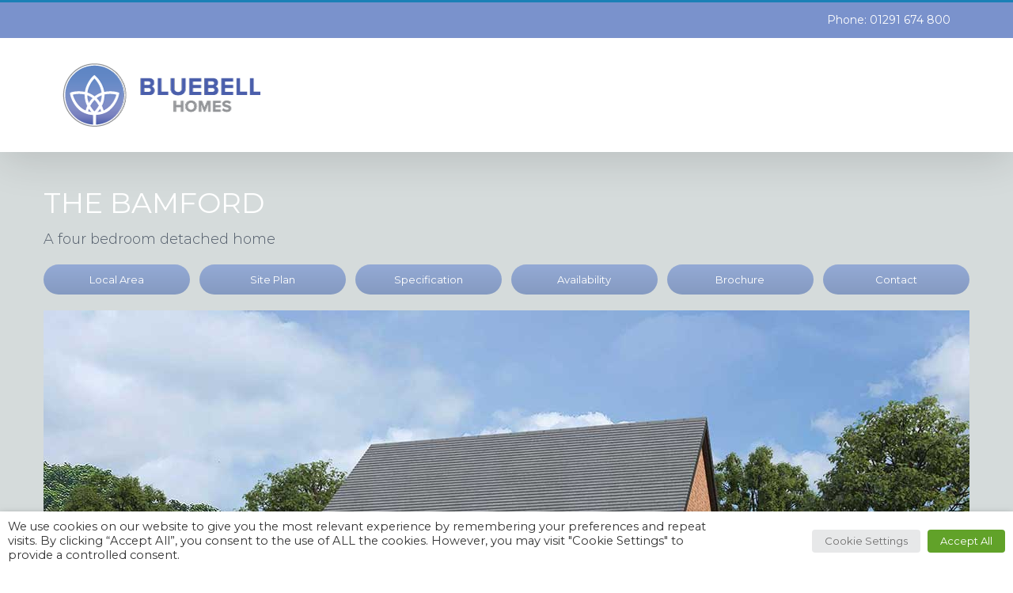

--- FILE ---
content_type: text/html; charset=UTF-8
request_url: https://www.bluebellhomes.co.uk/stmarys/bamford1/
body_size: 26551
content:
<!DOCTYPE html>
<html class="avada-html-layout-wide avada-html-header-position-top avada-is-100-percent-template" lang="en-GB" prefix="og: http://ogp.me/ns# fb: http://ogp.me/ns/fb#">
<head>
	<meta http-equiv="X-UA-Compatible" content="IE=edge" />
	<meta http-equiv="Content-Type" content="text/html; charset=utf-8"/>
	<meta name="viewport" content="width=device-width, initial-scale=1" />
	<title>Bamford1 &#8211; Bluebell Homes</title>
<meta name='robots' content='max-image-preview:large' />

		<!-- Meta Tag Manager -->
		<meta name="facebook-domain-verification" content="&lt;!-- Meta Pixel Code --&gt; &lt;script&gt; !function(f,b,e,v,n,t,s) {if(f.fbq)return;n=f.fbq=function(){n.callMethod? n.callMethod.apply(n,arguments):n.queue.push(arguments)}; if(!f._fbq)f._fbq=n;n.push=n;n.loaded=!0;n.version=&#039;2.0&#039;; n.queue=[];t=b.createElement(e);t.async=!0; t.src=v;s=b.getElementsByTagName(e)[0]; s.parentNode.insertBefore(t,s)}(window, document,&#039;script&#039;, &#039;https://connect.facebook.net/en_US/fbevents.js&#039;); fbq(&#039;init&#039;, &#039;748751662938952&#039;); fbq(&#039;track&#039;, &#039;PageView&#039;); &lt;/script&gt; &lt;noscript&gt;&lt;img height=&quot;1&quot; width=&quot;1&quot; style=&quot;display:none&quot; src=&quot;https://www.facebook.com/tr?id=748751662938952&amp;ev=PageView&amp;noscript=1&quot; /&gt;&lt;/noscript&gt; &lt;!-- End Meta Pixel Code --&gt;" />
		<!-- / Meta Tag Manager -->
<link rel='dns-prefetch' href='//www.google.com' />
<link rel="alternate" type="application/rss+xml" title="Bluebell Homes &raquo; Feed" href="https://www.bluebellhomes.co.uk/feed/" />
<link rel="alternate" type="application/rss+xml" title="Bluebell Homes &raquo; Comments Feed" href="https://www.bluebellhomes.co.uk/comments/feed/" />
					<link rel="shortcut icon" href="https://www.bluebellhomes.co.uk/wp-content/uploads/2018/07/Bluebell32.png" type="image/x-icon" />
		
					<!-- For iPhone -->
			<link rel="apple-touch-icon" href="https://www.bluebellhomes.co.uk/wp-content/uploads/2018/07/Bluebell57.png">
		
		
					<!-- For iPad -->
			<link rel="apple-touch-icon" sizes="152x152" href="https://www.bluebellhomes.co.uk/wp-content/uploads/2018/07/Bluebell72.png">
		
					<!-- For iPad Retina display -->
			<link rel="apple-touch-icon" sizes="167x167" href="https://www.bluebellhomes.co.uk/wp-content/uploads/2018/07/Bluebell144.png">
		
		
		<meta property="og:title" content="Bamford1"/>
		<meta property="og:type" content="article"/>
		<meta property="og:url" content="https://www.bluebellhomes.co.uk/stmarys/bamford1/"/>
		<meta property="og:site_name" content="Bluebell Homes"/>
		<meta property="og:description" content="THE BAMFORD 
A four bedroom detached home        




Kitchen
3.60m x 2.75m
11’10” x 9’0”


Dining
3.63m x 2.75m
11’11” x 9’0”


Lounge
4.70m x 3.15m
15’5” x 10’4”


Study
2.97m x 2.43m
9’9” x 8’0”"/>

									<meta property="og:image" content="https://www.bluebellhomes.co.uk/wp-content/uploads/2020/02/Bluebell-250.png"/>
									<!-- This site uses the Google Analytics by ExactMetrics plugin v7.26.0 - Using Analytics tracking - https://www.exactmetrics.com/ -->
							<script src="//www.googletagmanager.com/gtag/js?id=G-FD2SP3JQ69"  data-cfasync="false" data-wpfc-render="false" type="text/plain" data-cli-class="cli-blocker-script" data-cli-label="Google Tag Manager"  data-cli-script-type="analytics" data-cli-block="true" data-cli-block-if-ccpa-optout="false" data-cli-element-position="head" async></script>
			<script data-cfasync="false" data-wpfc-render="false" type="text/javascript">
				var em_version = '7.26.0';
				var em_track_user = true;
				var em_no_track_reason = '';
								var ExactMetricsDefaultLocations = {"page_location":"https:\/\/www.bluebellhomes.co.uk\/stmarys\/bamford1\/"};
				if ( typeof ExactMetricsPrivacyGuardFilter === 'function' ) {
					var ExactMetricsLocations = (typeof ExactMetricsExcludeQuery === 'object') ? ExactMetricsPrivacyGuardFilter( ExactMetricsExcludeQuery ) : ExactMetricsPrivacyGuardFilter( ExactMetricsDefaultLocations );
				} else {
					var ExactMetricsLocations = (typeof ExactMetricsExcludeQuery === 'object') ? ExactMetricsExcludeQuery : ExactMetricsDefaultLocations;
				}

								var disableStrs = [
										'ga-disable-G-FD2SP3JQ69',
									];

				/* Function to detect opted out users */
				function __gtagTrackerIsOptedOut() {
					for (var index = 0; index < disableStrs.length; index++) {
						if (document.cookie.indexOf(disableStrs[index] + '=true') > -1) {
							return true;
						}
					}

					return false;
				}

				/* Disable tracking if the opt-out cookie exists. */
				if (__gtagTrackerIsOptedOut()) {
					for (var index = 0; index < disableStrs.length; index++) {
						window[disableStrs[index]] = true;
					}
				}

				/* Opt-out function */
				function __gtagTrackerOptout() {
					for (var index = 0; index < disableStrs.length; index++) {
						document.cookie = disableStrs[index] + '=true; expires=Thu, 31 Dec 2099 23:59:59 UTC; path=/';
						window[disableStrs[index]] = true;
					}
				}

				if ('undefined' === typeof gaOptout) {
					function gaOptout() {
						__gtagTrackerOptout();
					}
				}
								window.dataLayer = window.dataLayer || [];

				window.ExactMetricsDualTracker = {
					helpers: {},
					trackers: {},
				};
				if (em_track_user) {
					function __gtagDataLayer() {
						dataLayer.push(arguments);
					}

					function __gtagTracker(type, name, parameters) {
						if (!parameters) {
							parameters = {};
						}

						if (parameters.send_to) {
							__gtagDataLayer.apply(null, arguments);
							return;
						}

						if (type === 'event') {
														parameters.send_to = exactmetrics_frontend.v4_id;
							var hookName = name;
							if (typeof parameters['event_category'] !== 'undefined') {
								hookName = parameters['event_category'] + ':' + name;
							}

							if (typeof ExactMetricsDualTracker.trackers[hookName] !== 'undefined') {
								ExactMetricsDualTracker.trackers[hookName](parameters);
							} else {
								__gtagDataLayer('event', name, parameters);
							}
							
						} else {
							__gtagDataLayer.apply(null, arguments);
						}
					}

					__gtagTracker('js', new Date());
					__gtagTracker('set', {
						'developer_id.dNDMyYj': true,
											});
					if ( ExactMetricsLocations.page_location ) {
						__gtagTracker('set', ExactMetricsLocations);
					}
										__gtagTracker('config', 'G-FD2SP3JQ69', {"forceSSL":"true"} );
															window.gtag = __gtagTracker;										(function () {
						/* https://developers.google.com/analytics/devguides/collection/analyticsjs/ */
						/* ga and __gaTracker compatibility shim. */
						var noopfn = function () {
							return null;
						};
						var newtracker = function () {
							return new Tracker();
						};
						var Tracker = function () {
							return null;
						};
						var p = Tracker.prototype;
						p.get = noopfn;
						p.set = noopfn;
						p.send = function () {
							var args = Array.prototype.slice.call(arguments);
							args.unshift('send');
							__gaTracker.apply(null, args);
						};
						var __gaTracker = function () {
							var len = arguments.length;
							if (len === 0) {
								return;
							}
							var f = arguments[len - 1];
							if (typeof f !== 'object' || f === null || typeof f.hitCallback !== 'function') {
								if ('send' === arguments[0]) {
									var hitConverted, hitObject = false, action;
									if ('event' === arguments[1]) {
										if ('undefined' !== typeof arguments[3]) {
											hitObject = {
												'eventAction': arguments[3],
												'eventCategory': arguments[2],
												'eventLabel': arguments[4],
												'value': arguments[5] ? arguments[5] : 1,
											}
										}
									}
									if ('pageview' === arguments[1]) {
										if ('undefined' !== typeof arguments[2]) {
											hitObject = {
												'eventAction': 'page_view',
												'page_path': arguments[2],
											}
										}
									}
									if (typeof arguments[2] === 'object') {
										hitObject = arguments[2];
									}
									if (typeof arguments[5] === 'object') {
										Object.assign(hitObject, arguments[5]);
									}
									if ('undefined' !== typeof arguments[1].hitType) {
										hitObject = arguments[1];
										if ('pageview' === hitObject.hitType) {
											hitObject.eventAction = 'page_view';
										}
									}
									if (hitObject) {
										action = 'timing' === arguments[1].hitType ? 'timing_complete' : hitObject.eventAction;
										hitConverted = mapArgs(hitObject);
										__gtagTracker('event', action, hitConverted);
									}
								}
								return;
							}

							function mapArgs(args) {
								var arg, hit = {};
								var gaMap = {
									'eventCategory': 'event_category',
									'eventAction': 'event_action',
									'eventLabel': 'event_label',
									'eventValue': 'event_value',
									'nonInteraction': 'non_interaction',
									'timingCategory': 'event_category',
									'timingVar': 'name',
									'timingValue': 'value',
									'timingLabel': 'event_label',
									'page': 'page_path',
									'location': 'page_location',
									'title': 'page_title',
									'referrer' : 'page_referrer',
								};
								for (arg in args) {
																		if (!(!args.hasOwnProperty(arg) || !gaMap.hasOwnProperty(arg))) {
										hit[gaMap[arg]] = args[arg];
									} else {
										hit[arg] = args[arg];
									}
								}
								return hit;
							}

							try {
								f.hitCallback();
							} catch (ex) {
							}
						};
						__gaTracker.create = newtracker;
						__gaTracker.getByName = newtracker;
						__gaTracker.getAll = function () {
							return [];
						};
						__gaTracker.remove = noopfn;
						__gaTracker.loaded = true;
						window['__gaTracker'] = __gaTracker;
					})();
									} else {
										console.log("");
					(function () {
						function __gtagTracker() {
							return null;
						}

						window['__gtagTracker'] = __gtagTracker;
						window['gtag'] = __gtagTracker;
					})();
									}
			</script>
				<!-- / Google Analytics by ExactMetrics -->
		<script type="text/javascript">
/* <![CDATA[ */
window._wpemojiSettings = {"baseUrl":"https:\/\/s.w.org\/images\/core\/emoji\/15.0.3\/72x72\/","ext":".png","svgUrl":"https:\/\/s.w.org\/images\/core\/emoji\/15.0.3\/svg\/","svgExt":".svg","source":{"concatemoji":"https:\/\/www.bluebellhomes.co.uk\/wp-includes\/js\/wp-emoji-release.min.js?ver=6.5.7"}};
/*! This file is auto-generated */
!function(i,n){var o,s,e;function c(e){try{var t={supportTests:e,timestamp:(new Date).valueOf()};sessionStorage.setItem(o,JSON.stringify(t))}catch(e){}}function p(e,t,n){e.clearRect(0,0,e.canvas.width,e.canvas.height),e.fillText(t,0,0);var t=new Uint32Array(e.getImageData(0,0,e.canvas.width,e.canvas.height).data),r=(e.clearRect(0,0,e.canvas.width,e.canvas.height),e.fillText(n,0,0),new Uint32Array(e.getImageData(0,0,e.canvas.width,e.canvas.height).data));return t.every(function(e,t){return e===r[t]})}function u(e,t,n){switch(t){case"flag":return n(e,"\ud83c\udff3\ufe0f\u200d\u26a7\ufe0f","\ud83c\udff3\ufe0f\u200b\u26a7\ufe0f")?!1:!n(e,"\ud83c\uddfa\ud83c\uddf3","\ud83c\uddfa\u200b\ud83c\uddf3")&&!n(e,"\ud83c\udff4\udb40\udc67\udb40\udc62\udb40\udc65\udb40\udc6e\udb40\udc67\udb40\udc7f","\ud83c\udff4\u200b\udb40\udc67\u200b\udb40\udc62\u200b\udb40\udc65\u200b\udb40\udc6e\u200b\udb40\udc67\u200b\udb40\udc7f");case"emoji":return!n(e,"\ud83d\udc26\u200d\u2b1b","\ud83d\udc26\u200b\u2b1b")}return!1}function f(e,t,n){var r="undefined"!=typeof WorkerGlobalScope&&self instanceof WorkerGlobalScope?new OffscreenCanvas(300,150):i.createElement("canvas"),a=r.getContext("2d",{willReadFrequently:!0}),o=(a.textBaseline="top",a.font="600 32px Arial",{});return e.forEach(function(e){o[e]=t(a,e,n)}),o}function t(e){var t=i.createElement("script");t.src=e,t.defer=!0,i.head.appendChild(t)}"undefined"!=typeof Promise&&(o="wpEmojiSettingsSupports",s=["flag","emoji"],n.supports={everything:!0,everythingExceptFlag:!0},e=new Promise(function(e){i.addEventListener("DOMContentLoaded",e,{once:!0})}),new Promise(function(t){var n=function(){try{var e=JSON.parse(sessionStorage.getItem(o));if("object"==typeof e&&"number"==typeof e.timestamp&&(new Date).valueOf()<e.timestamp+604800&&"object"==typeof e.supportTests)return e.supportTests}catch(e){}return null}();if(!n){if("undefined"!=typeof Worker&&"undefined"!=typeof OffscreenCanvas&&"undefined"!=typeof URL&&URL.createObjectURL&&"undefined"!=typeof Blob)try{var e="postMessage("+f.toString()+"("+[JSON.stringify(s),u.toString(),p.toString()].join(",")+"));",r=new Blob([e],{type:"text/javascript"}),a=new Worker(URL.createObjectURL(r),{name:"wpTestEmojiSupports"});return void(a.onmessage=function(e){c(n=e.data),a.terminate(),t(n)})}catch(e){}c(n=f(s,u,p))}t(n)}).then(function(e){for(var t in e)n.supports[t]=e[t],n.supports.everything=n.supports.everything&&n.supports[t],"flag"!==t&&(n.supports.everythingExceptFlag=n.supports.everythingExceptFlag&&n.supports[t]);n.supports.everythingExceptFlag=n.supports.everythingExceptFlag&&!n.supports.flag,n.DOMReady=!1,n.readyCallback=function(){n.DOMReady=!0}}).then(function(){return e}).then(function(){var e;n.supports.everything||(n.readyCallback(),(e=n.source||{}).concatemoji?t(e.concatemoji):e.wpemoji&&e.twemoji&&(t(e.twemoji),t(e.wpemoji)))}))}((window,document),window._wpemojiSettings);
/* ]]> */
</script>
<link rel='stylesheet' id='sbi_styles-css' href='https://www.bluebellhomes.co.uk/wp-content/plugins/instagram-feed/css/sbi-styles.min.css?ver=6.3.1' type='text/css' media='all' />
<style id='wp-emoji-styles-inline-css' type='text/css'>

	img.wp-smiley, img.emoji {
		display: inline !important;
		border: none !important;
		box-shadow: none !important;
		height: 1em !important;
		width: 1em !important;
		margin: 0 0.07em !important;
		vertical-align: -0.1em !important;
		background: none !important;
		padding: 0 !important;
	}
</style>
<style id='classic-theme-styles-inline-css' type='text/css'>
/*! This file is auto-generated */
.wp-block-button__link{color:#fff;background-color:#32373c;border-radius:9999px;box-shadow:none;text-decoration:none;padding:calc(.667em + 2px) calc(1.333em + 2px);font-size:1.125em}.wp-block-file__button{background:#32373c;color:#fff;text-decoration:none}
</style>
<style id='global-styles-inline-css' type='text/css'>
body{--wp--preset--color--black: #000000;--wp--preset--color--cyan-bluish-gray: #abb8c3;--wp--preset--color--white: #ffffff;--wp--preset--color--pale-pink: #f78da7;--wp--preset--color--vivid-red: #cf2e2e;--wp--preset--color--luminous-vivid-orange: #ff6900;--wp--preset--color--luminous-vivid-amber: #fcb900;--wp--preset--color--light-green-cyan: #7bdcb5;--wp--preset--color--vivid-green-cyan: #00d084;--wp--preset--color--pale-cyan-blue: #8ed1fc;--wp--preset--color--vivid-cyan-blue: #0693e3;--wp--preset--color--vivid-purple: #9b51e0;--wp--preset--gradient--vivid-cyan-blue-to-vivid-purple: linear-gradient(135deg,rgba(6,147,227,1) 0%,rgb(155,81,224) 100%);--wp--preset--gradient--light-green-cyan-to-vivid-green-cyan: linear-gradient(135deg,rgb(122,220,180) 0%,rgb(0,208,130) 100%);--wp--preset--gradient--luminous-vivid-amber-to-luminous-vivid-orange: linear-gradient(135deg,rgba(252,185,0,1) 0%,rgba(255,105,0,1) 100%);--wp--preset--gradient--luminous-vivid-orange-to-vivid-red: linear-gradient(135deg,rgba(255,105,0,1) 0%,rgb(207,46,46) 100%);--wp--preset--gradient--very-light-gray-to-cyan-bluish-gray: linear-gradient(135deg,rgb(238,238,238) 0%,rgb(169,184,195) 100%);--wp--preset--gradient--cool-to-warm-spectrum: linear-gradient(135deg,rgb(74,234,220) 0%,rgb(151,120,209) 20%,rgb(207,42,186) 40%,rgb(238,44,130) 60%,rgb(251,105,98) 80%,rgb(254,248,76) 100%);--wp--preset--gradient--blush-light-purple: linear-gradient(135deg,rgb(255,206,236) 0%,rgb(152,150,240) 100%);--wp--preset--gradient--blush-bordeaux: linear-gradient(135deg,rgb(254,205,165) 0%,rgb(254,45,45) 50%,rgb(107,0,62) 100%);--wp--preset--gradient--luminous-dusk: linear-gradient(135deg,rgb(255,203,112) 0%,rgb(199,81,192) 50%,rgb(65,88,208) 100%);--wp--preset--gradient--pale-ocean: linear-gradient(135deg,rgb(255,245,203) 0%,rgb(182,227,212) 50%,rgb(51,167,181) 100%);--wp--preset--gradient--electric-grass: linear-gradient(135deg,rgb(202,248,128) 0%,rgb(113,206,126) 100%);--wp--preset--gradient--midnight: linear-gradient(135deg,rgb(2,3,129) 0%,rgb(40,116,252) 100%);--wp--preset--font-size--small: 11.25px;--wp--preset--font-size--medium: 20px;--wp--preset--font-size--large: 22.5px;--wp--preset--font-size--x-large: 42px;--wp--preset--font-size--normal: 15px;--wp--preset--font-size--xlarge: 30px;--wp--preset--font-size--huge: 45px;--wp--preset--spacing--20: 0.44rem;--wp--preset--spacing--30: 0.67rem;--wp--preset--spacing--40: 1rem;--wp--preset--spacing--50: 1.5rem;--wp--preset--spacing--60: 2.25rem;--wp--preset--spacing--70: 3.38rem;--wp--preset--spacing--80: 5.06rem;--wp--preset--shadow--natural: 6px 6px 9px rgba(0, 0, 0, 0.2);--wp--preset--shadow--deep: 12px 12px 50px rgba(0, 0, 0, 0.4);--wp--preset--shadow--sharp: 6px 6px 0px rgba(0, 0, 0, 0.2);--wp--preset--shadow--outlined: 6px 6px 0px -3px rgba(255, 255, 255, 1), 6px 6px rgba(0, 0, 0, 1);--wp--preset--shadow--crisp: 6px 6px 0px rgba(0, 0, 0, 1);}:where(.is-layout-flex){gap: 0.5em;}:where(.is-layout-grid){gap: 0.5em;}body .is-layout-flex{display: flex;}body .is-layout-flex{flex-wrap: wrap;align-items: center;}body .is-layout-flex > *{margin: 0;}body .is-layout-grid{display: grid;}body .is-layout-grid > *{margin: 0;}:where(.wp-block-columns.is-layout-flex){gap: 2em;}:where(.wp-block-columns.is-layout-grid){gap: 2em;}:where(.wp-block-post-template.is-layout-flex){gap: 1.25em;}:where(.wp-block-post-template.is-layout-grid){gap: 1.25em;}.has-black-color{color: var(--wp--preset--color--black) !important;}.has-cyan-bluish-gray-color{color: var(--wp--preset--color--cyan-bluish-gray) !important;}.has-white-color{color: var(--wp--preset--color--white) !important;}.has-pale-pink-color{color: var(--wp--preset--color--pale-pink) !important;}.has-vivid-red-color{color: var(--wp--preset--color--vivid-red) !important;}.has-luminous-vivid-orange-color{color: var(--wp--preset--color--luminous-vivid-orange) !important;}.has-luminous-vivid-amber-color{color: var(--wp--preset--color--luminous-vivid-amber) !important;}.has-light-green-cyan-color{color: var(--wp--preset--color--light-green-cyan) !important;}.has-vivid-green-cyan-color{color: var(--wp--preset--color--vivid-green-cyan) !important;}.has-pale-cyan-blue-color{color: var(--wp--preset--color--pale-cyan-blue) !important;}.has-vivid-cyan-blue-color{color: var(--wp--preset--color--vivid-cyan-blue) !important;}.has-vivid-purple-color{color: var(--wp--preset--color--vivid-purple) !important;}.has-black-background-color{background-color: var(--wp--preset--color--black) !important;}.has-cyan-bluish-gray-background-color{background-color: var(--wp--preset--color--cyan-bluish-gray) !important;}.has-white-background-color{background-color: var(--wp--preset--color--white) !important;}.has-pale-pink-background-color{background-color: var(--wp--preset--color--pale-pink) !important;}.has-vivid-red-background-color{background-color: var(--wp--preset--color--vivid-red) !important;}.has-luminous-vivid-orange-background-color{background-color: var(--wp--preset--color--luminous-vivid-orange) !important;}.has-luminous-vivid-amber-background-color{background-color: var(--wp--preset--color--luminous-vivid-amber) !important;}.has-light-green-cyan-background-color{background-color: var(--wp--preset--color--light-green-cyan) !important;}.has-vivid-green-cyan-background-color{background-color: var(--wp--preset--color--vivid-green-cyan) !important;}.has-pale-cyan-blue-background-color{background-color: var(--wp--preset--color--pale-cyan-blue) !important;}.has-vivid-cyan-blue-background-color{background-color: var(--wp--preset--color--vivid-cyan-blue) !important;}.has-vivid-purple-background-color{background-color: var(--wp--preset--color--vivid-purple) !important;}.has-black-border-color{border-color: var(--wp--preset--color--black) !important;}.has-cyan-bluish-gray-border-color{border-color: var(--wp--preset--color--cyan-bluish-gray) !important;}.has-white-border-color{border-color: var(--wp--preset--color--white) !important;}.has-pale-pink-border-color{border-color: var(--wp--preset--color--pale-pink) !important;}.has-vivid-red-border-color{border-color: var(--wp--preset--color--vivid-red) !important;}.has-luminous-vivid-orange-border-color{border-color: var(--wp--preset--color--luminous-vivid-orange) !important;}.has-luminous-vivid-amber-border-color{border-color: var(--wp--preset--color--luminous-vivid-amber) !important;}.has-light-green-cyan-border-color{border-color: var(--wp--preset--color--light-green-cyan) !important;}.has-vivid-green-cyan-border-color{border-color: var(--wp--preset--color--vivid-green-cyan) !important;}.has-pale-cyan-blue-border-color{border-color: var(--wp--preset--color--pale-cyan-blue) !important;}.has-vivid-cyan-blue-border-color{border-color: var(--wp--preset--color--vivid-cyan-blue) !important;}.has-vivid-purple-border-color{border-color: var(--wp--preset--color--vivid-purple) !important;}.has-vivid-cyan-blue-to-vivid-purple-gradient-background{background: var(--wp--preset--gradient--vivid-cyan-blue-to-vivid-purple) !important;}.has-light-green-cyan-to-vivid-green-cyan-gradient-background{background: var(--wp--preset--gradient--light-green-cyan-to-vivid-green-cyan) !important;}.has-luminous-vivid-amber-to-luminous-vivid-orange-gradient-background{background: var(--wp--preset--gradient--luminous-vivid-amber-to-luminous-vivid-orange) !important;}.has-luminous-vivid-orange-to-vivid-red-gradient-background{background: var(--wp--preset--gradient--luminous-vivid-orange-to-vivid-red) !important;}.has-very-light-gray-to-cyan-bluish-gray-gradient-background{background: var(--wp--preset--gradient--very-light-gray-to-cyan-bluish-gray) !important;}.has-cool-to-warm-spectrum-gradient-background{background: var(--wp--preset--gradient--cool-to-warm-spectrum) !important;}.has-blush-light-purple-gradient-background{background: var(--wp--preset--gradient--blush-light-purple) !important;}.has-blush-bordeaux-gradient-background{background: var(--wp--preset--gradient--blush-bordeaux) !important;}.has-luminous-dusk-gradient-background{background: var(--wp--preset--gradient--luminous-dusk) !important;}.has-pale-ocean-gradient-background{background: var(--wp--preset--gradient--pale-ocean) !important;}.has-electric-grass-gradient-background{background: var(--wp--preset--gradient--electric-grass) !important;}.has-midnight-gradient-background{background: var(--wp--preset--gradient--midnight) !important;}.has-small-font-size{font-size: var(--wp--preset--font-size--small) !important;}.has-medium-font-size{font-size: var(--wp--preset--font-size--medium) !important;}.has-large-font-size{font-size: var(--wp--preset--font-size--large) !important;}.has-x-large-font-size{font-size: var(--wp--preset--font-size--x-large) !important;}
.wp-block-navigation a:where(:not(.wp-element-button)){color: inherit;}
:where(.wp-block-post-template.is-layout-flex){gap: 1.25em;}:where(.wp-block-post-template.is-layout-grid){gap: 1.25em;}
:where(.wp-block-columns.is-layout-flex){gap: 2em;}:where(.wp-block-columns.is-layout-grid){gap: 2em;}
.wp-block-pullquote{font-size: 1.5em;line-height: 1.6;}
</style>
<link rel='stylesheet' id='mapsmarkerpro-css' href='https://www.bluebellhomes.co.uk/wp-content/plugins/maps-marker-pro/css/mapsmarkerpro.css?ver=4.21' type='text/css' media='all' />
<link rel='stylesheet' id='rs-plugin-settings-css' href='https://www.bluebellhomes.co.uk/wp-content/plugins/revslider/public/assets/css/rs6.css?ver=6.4.6' type='text/css' media='all' />
<style id='rs-plugin-settings-inline-css' type='text/css'>
#rs-demo-id {}
</style>
<link rel='stylesheet' id='video_popup_close_icon-css' href='https://www.bluebellhomes.co.uk/wp-content/plugins/video-popup/css/vp-close-icon/close-button-icon.css?ver=1769043543' type='text/css' media='all' />
<link rel='stylesheet' id='oba_youtubepopup_css-css' href='https://www.bluebellhomes.co.uk/wp-content/plugins/video-popup/css/YouTubePopUp.css?ver=1769043543' type='text/css' media='all' />
<link rel='stylesheet' id='cookie-law-info-css' href='https://www.bluebellhomes.co.uk/wp-content/plugins/webtoffee-gdpr-cookie-consent/public/css/cookie-law-info-public.css?ver=2.4.0' type='text/css' media='all' />
<link rel='stylesheet' id='cookie-law-info-gdpr-css' href='https://www.bluebellhomes.co.uk/wp-content/plugins/webtoffee-gdpr-cookie-consent/public/css/cookie-law-info-gdpr.css?ver=2.4.0' type='text/css' media='all' />
<style id='cookie-law-info-gdpr-inline-css' type='text/css'>
.cli-modal-content, .cli-tab-content { background-color: #ffffff; }.cli-privacy-content-text, .cli-modal .cli-modal-dialog, .cli-tab-container p, a.cli-privacy-readmore { color: #000000; }.cli-tab-header { background-color: #f2f2f2; }.cli-tab-header, .cli-tab-header a.cli-nav-link,span.cli-necessary-caption,.cli-switch .cli-slider:after { color: #000000; }.cli-switch .cli-slider:before { background-color: #ffffff; }.cli-switch input:checked + .cli-slider:before { background-color: #ffffff; }.cli-switch .cli-slider { background-color: #e3e1e8; }.cli-switch input:checked + .cli-slider { background-color: #28a745; }.cli-modal-close svg { fill: #000000; }.cli-tab-footer .wt-cli-privacy-accept-all-btn { background-color: #00acad; color: #ffffff}.cli-tab-footer .wt-cli-privacy-accept-btn { background-color: #00acad; color: #ffffff}.cli-tab-header a:before{ border-right: 1px solid #000000; border-bottom: 1px solid #000000; }
</style>
<!--[if IE]>
<link rel='stylesheet' id='avada-IE-css' href='https://www.bluebellhomes.co.uk/wp-content/themes/Avada/assets/css/dynamic/ie.min.css?ver=7.2.1' type='text/css' media='all' />
<style id='avada-IE-inline-css' type='text/css'>
.avada-select-parent .select-arrow{background-color:#ffffff}
.select-arrow{background-color:#ffffff}
</style>
<![endif]-->
<link rel='stylesheet' id='fusion-dynamic-css-css' href='https://www.bluebellhomes.co.uk/wp-content/uploads/fusion-styles/aaac8aba3691cd21b4c166f366f7157e.min.css?ver=3.2.1' type='text/css' media='all' />
<script type="text/javascript" src="https://www.bluebellhomes.co.uk/wp-content/plugins/google-analytics-dashboard-for-wp/assets/js/frontend-gtag.min.js?ver=7.26.0" id="exactmetrics-frontend-script-js"></script>
<script data-cfasync="false" data-wpfc-render="false" type="text/javascript" id='exactmetrics-frontend-script-js-extra'>/* <![CDATA[ */
var exactmetrics_frontend = {"js_events_tracking":"true","download_extensions":"zip,mp3,mpeg,pdf,docx,pptx,xlsx,rar","inbound_paths":"[{\"path\":\"\\\/go\\\/\",\"label\":\"affiliate\"},{\"path\":\"\\\/recommend\\\/\",\"label\":\"affiliate\"}]","home_url":"https:\/\/www.bluebellhomes.co.uk","hash_tracking":"false","v4_id":"G-FD2SP3JQ69"};/* ]]> */
</script>
<script type="text/javascript" src="https://www.bluebellhomes.co.uk/wp-includes/js/jquery/jquery.min.js?ver=3.7.1" id="jquery-core-js"></script>
<script type="text/javascript" src="https://www.bluebellhomes.co.uk/wp-includes/js/jquery/jquery-migrate.min.js?ver=3.4.1" id="jquery-migrate-js"></script>
<script type="text/javascript" src="https://www.bluebellhomes.co.uk/wp-content/plugins/revslider/public/assets/js/rbtools.min.js?ver=6.4.4" id="tp-tools-js"></script>
<script type="text/javascript" src="https://www.bluebellhomes.co.uk/wp-content/plugins/revslider/public/assets/js/rs6.min.js?ver=6.4.6" id="revmin-js"></script>
<script type="text/javascript" src="https://www.bluebellhomes.co.uk/wp-content/plugins/video-popup/js/YouTubePopUp.jquery.js?ver=1769043543" id="oba_youtubepopup_plugin-js"></script>
<script type="text/javascript" src="https://www.bluebellhomes.co.uk/wp-content/plugins/video-popup/js/YouTubePopUp.js?ver=1769043543" id="oba_youtubepopup_activate-js"></script>
<script type="text/javascript" id="cookie-law-info-js-extra">
/* <![CDATA[ */
var Cli_Data = {"nn_cookie_ids":[],"non_necessary_cookies":[],"cookielist":{"necessary":{"id":16,"status":true,"priority":0,"title":"Necessary","strict":true,"default_state":false,"ccpa_optout":false,"loadonstart":false},"functional":{"id":17,"status":true,"priority":5,"title":"Functional","strict":false,"default_state":false,"ccpa_optout":false,"loadonstart":false},"performance":{"id":18,"status":true,"priority":4,"title":"Performance","strict":false,"default_state":false,"ccpa_optout":false,"loadonstart":false},"analytics":{"id":19,"status":true,"priority":3,"title":"Analytics","strict":false,"default_state":false,"ccpa_optout":false,"loadonstart":false},"advertisement":{"id":20,"status":true,"priority":2,"title":"Advertisement","strict":false,"default_state":false,"ccpa_optout":false,"loadonstart":false},"others":{"id":21,"status":true,"priority":1,"title":"Others","strict":false,"default_state":false,"ccpa_optout":false,"loadonstart":false}},"ajax_url":"https:\/\/www.bluebellhomes.co.uk\/wp-admin\/admin-ajax.php","current_lang":"en","security":"216388dde6","eu_countries":["GB"],"geoIP":"disabled","use_custom_geolocation_api":"","custom_geolocation_api":"https:\/\/geoip.cookieyes.com\/geoip\/checker\/result.php","consentVersion":"1","strictlyEnabled":["necessary","obligatoire"],"cookieDomain":"","privacy_length":"250","ccpaEnabled":"","ccpaRegionBased":"","ccpaBarEnabled":"","ccpaType":"gdpr","triggerDomRefresh":"","secure_cookies":""};
var log_object = {"ajax_url":"https:\/\/www.bluebellhomes.co.uk\/wp-admin\/admin-ajax.php"};
/* ]]> */
</script>
<script type="text/javascript" src="https://www.bluebellhomes.co.uk/wp-content/plugins/webtoffee-gdpr-cookie-consent/public/js/cookie-law-info-public.js?ver=2.4.0" id="cookie-law-info-js"></script>
<link rel="https://api.w.org/" href="https://www.bluebellhomes.co.uk/wp-json/" /><link rel="alternate" type="application/json" href="https://www.bluebellhomes.co.uk/wp-json/wp/v2/pages/3082" /><link rel="EditURI" type="application/rsd+xml" title="RSD" href="https://www.bluebellhomes.co.uk/xmlrpc.php?rsd" />
<meta name="generator" content="WordPress 6.5.7" />
<link rel="canonical" href="https://www.bluebellhomes.co.uk/stmarys/bamford1/" />
<link rel='shortlink' href='https://www.bluebellhomes.co.uk/?p=3082' />
<link rel="alternate" type="application/json+oembed" href="https://www.bluebellhomes.co.uk/wp-json/oembed/1.0/embed?url=https%3A%2F%2Fwww.bluebellhomes.co.uk%2Fstmarys%2Fbamford1%2F" />
<link rel="alternate" type="text/xml+oembed" href="https://www.bluebellhomes.co.uk/wp-json/oembed/1.0/embed?url=https%3A%2F%2Fwww.bluebellhomes.co.uk%2Fstmarys%2Fbamford1%2F&#038;format=xml" />
		<script type="text/javascript">
            var ajaxurl = 'https://www.bluebellhomes.co.uk/wp-admin/admin-ajax.php';
		</script>
				<script type='text/javascript'>
			var video_popup_unprm_general_settings = {
    			'unprm_r_border': ''
			};
		</script>
			<script>
			( function() {
				window.onpageshow = function( event ) {
					// Defined window.wpforms means that a form exists on a page.
					// If so and back/forward button has been clicked,
					// force reload a page to prevent the submit button state stuck.
					if ( typeof window.wpforms !== 'undefined' && event.persisted ) {
						window.location.reload();
					}
				};
			}() );
		</script>
		<style type="text/css" id="css-fb-visibility">@media screen and (max-width: 640px){body:not(.fusion-builder-ui-wireframe) .fusion-no-small-visibility{display:none !important;}body:not(.fusion-builder-ui-wireframe) .sm-text-align-center{text-align:center !important;}body:not(.fusion-builder-ui-wireframe) .sm-text-align-left{text-align:left !important;}body:not(.fusion-builder-ui-wireframe) .sm-text-align-right{text-align:right !important;}body:not(.fusion-builder-ui-wireframe) .sm-mx-auto{margin-left:auto !important;margin-right:auto !important;}body:not(.fusion-builder-ui-wireframe) .sm-ml-auto{margin-left:auto !important;}body:not(.fusion-builder-ui-wireframe) .sm-mr-auto{margin-right:auto !important;}body:not(.fusion-builder-ui-wireframe) .fusion-absolute-position-small{position:absolute;top:auto;width:100%;}}@media screen and (min-width: 641px) and (max-width: 1024px){body:not(.fusion-builder-ui-wireframe) .fusion-no-medium-visibility{display:none !important;}body:not(.fusion-builder-ui-wireframe) .md-text-align-center{text-align:center !important;}body:not(.fusion-builder-ui-wireframe) .md-text-align-left{text-align:left !important;}body:not(.fusion-builder-ui-wireframe) .md-text-align-right{text-align:right !important;}body:not(.fusion-builder-ui-wireframe) .md-mx-auto{margin-left:auto !important;margin-right:auto !important;}body:not(.fusion-builder-ui-wireframe) .md-ml-auto{margin-left:auto !important;}body:not(.fusion-builder-ui-wireframe) .md-mr-auto{margin-right:auto !important;}body:not(.fusion-builder-ui-wireframe) .fusion-absolute-position-medium{position:absolute;top:auto;width:100%;}}@media screen and (min-width: 1025px){body:not(.fusion-builder-ui-wireframe) .fusion-no-large-visibility{display:none !important;}body:not(.fusion-builder-ui-wireframe) .lg-text-align-center{text-align:center !important;}body:not(.fusion-builder-ui-wireframe) .lg-text-align-left{text-align:left !important;}body:not(.fusion-builder-ui-wireframe) .lg-text-align-right{text-align:right !important;}body:not(.fusion-builder-ui-wireframe) .lg-mx-auto{margin-left:auto !important;margin-right:auto !important;}body:not(.fusion-builder-ui-wireframe) .lg-ml-auto{margin-left:auto !important;}body:not(.fusion-builder-ui-wireframe) .lg-mr-auto{margin-right:auto !important;}body:not(.fusion-builder-ui-wireframe) .fusion-absolute-position-large{position:absolute;top:auto;width:100%;}}</style>
<!-- Meta Pixel Code -->
<script type="text/plain" data-cli-class="cli-blocker-script" data-cli-label="Facebook for Wordpress"  data-cli-script-type="analytics" data-cli-block="true" data-cli-block-if-ccpa-optout="false" data-cli-element-position="head">
!function(f,b,e,v,n,t,s){if(f.fbq)return;n=f.fbq=function(){n.callMethod?
n.callMethod.apply(n,arguments):n.queue.push(arguments)};if(!f._fbq)f._fbq=n;
n.push=n;n.loaded=!0;n.version='2.0';n.queue=[];t=b.createElement(e);t.async=!0;
t.src=v;s=b.getElementsByTagName(e)[0];s.parentNode.insertBefore(t,s)}(window,
document,'script','https://connect.facebook.net/en_US/fbevents.js?v=next');
</script>
<!-- End Meta Pixel Code -->

      <script type="text/plain" data-cli-class="cli-blocker-script" data-cli-label="Facebook for Wordpress"  data-cli-script-type="analytics" data-cli-block="true" data-cli-block-if-ccpa-optout="false" data-cli-element-position="head">
        var url = window.location.origin + '?ob=open-bridge';
        fbq('set', 'openbridge', '1868291506703917', url);
      </script>
    <script type="text/plain" data-cli-class="cli-blocker-script" data-cli-label="Facebook for Wordpress"  data-cli-script-type="analytics" data-cli-block="true" data-cli-block-if-ccpa-optout="false" data-cli-element-position="head">fbq('init', '1868291506703917', {}, {
    "agent": "wordpress-6.5.7-3.0.16"
})</script><script type="text/plain" data-cli-class="cli-blocker-script" data-cli-label="Facebook for Wordpress"  data-cli-script-type="analytics" data-cli-block="true" data-cli-block-if-ccpa-optout="false" data-cli-element-position="head">
    fbq('track', 'PageView', []);
  </script>
<!-- Meta Pixel Code -->
<noscript>
<img height="1" width="1" style="display:none" alt="fbpx"
src="https://www.facebook.com/tr?id=1868291506703917&ev=PageView&noscript=1" />
</noscript>
<!-- End Meta Pixel Code -->
<meta name="generator" content="Powered by Slider Revolution 6.4.6 - responsive, Mobile-Friendly Slider Plugin for WordPress with comfortable drag and drop interface." />
<link rel="icon" href="https://www.bluebellhomes.co.uk/wp-content/uploads/2018/07/cropped-Bluebell512b-32x32.png" sizes="32x32" />
<link rel="icon" href="https://www.bluebellhomes.co.uk/wp-content/uploads/2018/07/cropped-Bluebell512b-192x192.png" sizes="192x192" />
<link rel="apple-touch-icon" href="https://www.bluebellhomes.co.uk/wp-content/uploads/2018/07/cropped-Bluebell512b-180x180.png" />
<meta name="msapplication-TileImage" content="https://www.bluebellhomes.co.uk/wp-content/uploads/2018/07/cropped-Bluebell512b-270x270.png" />
<script type="text/javascript">function setREVStartSize(e){
			//window.requestAnimationFrame(function() {				 
				window.RSIW = window.RSIW===undefined ? window.innerWidth : window.RSIW;	
				window.RSIH = window.RSIH===undefined ? window.innerHeight : window.RSIH;	
				try {								
					var pw = document.getElementById(e.c).parentNode.offsetWidth,
						newh;
					pw = pw===0 || isNaN(pw) ? window.RSIW : pw;
					e.tabw = e.tabw===undefined ? 0 : parseInt(e.tabw);
					e.thumbw = e.thumbw===undefined ? 0 : parseInt(e.thumbw);
					e.tabh = e.tabh===undefined ? 0 : parseInt(e.tabh);
					e.thumbh = e.thumbh===undefined ? 0 : parseInt(e.thumbh);
					e.tabhide = e.tabhide===undefined ? 0 : parseInt(e.tabhide);
					e.thumbhide = e.thumbhide===undefined ? 0 : parseInt(e.thumbhide);
					e.mh = e.mh===undefined || e.mh=="" || e.mh==="auto" ? 0 : parseInt(e.mh,0);		
					if(e.layout==="fullscreen" || e.l==="fullscreen") 						
						newh = Math.max(e.mh,window.RSIH);					
					else{					
						e.gw = Array.isArray(e.gw) ? e.gw : [e.gw];
						for (var i in e.rl) if (e.gw[i]===undefined || e.gw[i]===0) e.gw[i] = e.gw[i-1];					
						e.gh = e.el===undefined || e.el==="" || (Array.isArray(e.el) && e.el.length==0)? e.gh : e.el;
						e.gh = Array.isArray(e.gh) ? e.gh : [e.gh];
						for (var i in e.rl) if (e.gh[i]===undefined || e.gh[i]===0) e.gh[i] = e.gh[i-1];
											
						var nl = new Array(e.rl.length),
							ix = 0,						
							sl;					
						e.tabw = e.tabhide>=pw ? 0 : e.tabw;
						e.thumbw = e.thumbhide>=pw ? 0 : e.thumbw;
						e.tabh = e.tabhide>=pw ? 0 : e.tabh;
						e.thumbh = e.thumbhide>=pw ? 0 : e.thumbh;					
						for (var i in e.rl) nl[i] = e.rl[i]<window.RSIW ? 0 : e.rl[i];
						sl = nl[0];									
						for (var i in nl) if (sl>nl[i] && nl[i]>0) { sl = nl[i]; ix=i;}															
						var m = pw>(e.gw[ix]+e.tabw+e.thumbw) ? 1 : (pw-(e.tabw+e.thumbw)) / (e.gw[ix]);					
						newh =  (e.gh[ix] * m) + (e.tabh + e.thumbh);
					}				
					if(window.rs_init_css===undefined) window.rs_init_css = document.head.appendChild(document.createElement("style"));					
					document.getElementById(e.c).height = newh+"px";
					window.rs_init_css.innerHTML += "#"+e.c+"_wrapper { height: "+newh+"px }";				
				} catch(e){
					console.log("Failure at Presize of Slider:" + e)
				}					   
			//});
		  };</script>
		<script type="text/javascript">
			var doc = document.documentElement;
			doc.setAttribute( 'data-useragent', navigator.userAgent );
		</script>
		
	</head>

<body data-rsssl=1 class="page-template page-template-100-width page-template-100-width-php page page-id-3082 page-child parent-pageid-2963 fusion-image-hovers fusion-pagination-sizing fusion-button_size-xlarge fusion-button_type-flat fusion-button_span-no avada-image-rollover-circle-yes avada-image-rollover-yes avada-image-rollover-direction-left fusion-has-button-gradient fusion-body ltr fusion-sticky-header no-mobile-sticky-header no-mobile-slidingbar avada-has-rev-slider-styles fusion-disable-outline fusion-sub-menu-fade mobile-logo-pos-left layout-wide-mode avada-has-boxed-modal-shadow-none layout-scroll-offset-full avada-has-zero-margin-offset-top fusion-top-header menu-text-align-center mobile-menu-design-modern fusion-show-pagination-text fusion-header-layout-v2 avada-responsive avada-footer-fx-parallax-effect avada-menu-highlight-style-bar fusion-search-form-classic fusion-main-menu-search-overlay fusion-avatar-square avada-sticky-shrinkage avada-dropdown-styles avada-blog-layout-large avada-blog-archive-layout-large avada-header-shadow-yes avada-menu-icon-position-left avada-has-megamenu-shadow avada-has-titlebar-hide avada-header-border-color-full-transparent avada-has-pagination-padding avada-flyout-menu-direction-fade avada-ec-views-v1" >
		<a class="skip-link screen-reader-text" href="#content">Skip to content</a>

	<div id="boxed-wrapper">
		<div class="fusion-sides-frame"></div>
		<div id="wrapper" class="fusion-wrapper">
			<div id="home" style="position:relative;top:-1px;"></div>
			
				
			<header class="fusion-header-wrapper fusion-header-shadow">
				<div class="fusion-header-v2 fusion-logo-alignment fusion-logo-left fusion-sticky-menu- fusion-sticky-logo-1 fusion-mobile-logo-1  fusion-mobile-menu-design-modern">
					
<div class="fusion-secondary-header">
	<div class="fusion-row">
							<div class="fusion-alignright">
				<div class="fusion-contact-info"><span class="fusion-contact-info-phone-number"><span style="color: #ffffff;">Phone: 01291 674 800</span></span></div>			</div>
			</div>
</div>
<div class="fusion-header-sticky-height"></div>
<div class="fusion-header">
	<div class="fusion-row">
					<div class="fusion-logo" data-margin-top="31px" data-margin-bottom="31px" data-margin-left="0px" data-margin-right="0px">
			<a class="fusion-logo-link"  href="https://www.bluebellhomes.co.uk/" >

						<!-- standard logo -->
			<img src="https://www.bluebellhomes.co.uk/wp-content/uploads/2020/02/Bluebell-250.png" srcset="https://www.bluebellhomes.co.uk/wp-content/uploads/2020/02/Bluebell-250.png 1x, https://www.bluebellhomes.co.uk/wp-content/uploads/2020/02/Bluebell-500.png 2x" width="250" height="81" style="max-height:81px;height:auto;" alt="Bluebell Homes Logo" data-retina_logo_url="https://www.bluebellhomes.co.uk/wp-content/uploads/2020/02/Bluebell-500.png" class="fusion-standard-logo" />

											<!-- mobile logo -->
				<img src="https://www.bluebellhomes.co.uk/wp-content/uploads/2018/10/bluebellMOBILE.png" srcset="https://www.bluebellhomes.co.uk/wp-content/uploads/2018/10/bluebellMOBILE.png 1x" width="210" height="70" alt="Bluebell Homes Logo" data-retina_logo_url="" class="fusion-mobile-logo" />
			
											<!-- sticky header logo -->
				<img src="https://www.bluebellhomes.co.uk/wp-content/uploads/2018/10/bluebelllogoSTICK.png" srcset="https://www.bluebellhomes.co.uk/wp-content/uploads/2018/10/bluebelllogoSTICK.png 1x" width="210" height="70" alt="Bluebell Homes Logo" data-retina_logo_url="" class="fusion-sticky-logo" />
					</a>
		</div>		<nav class="fusion-main-menu" aria-label="Main Menu"><div class="fusion-overlay-search">		<form role="search" class="searchform fusion-search-form  fusion-search-form-classic" method="get" action="https://www.bluebellhomes.co.uk/">
			<div class="fusion-search-form-content">

				
				<div class="fusion-search-field search-field">
					<label><span class="screen-reader-text">Search for:</span>
													<input type="search" value="" name="s" class="s" placeholder="Search..." required aria-required="true" aria-label="Search..."/>
											</label>
				</div>
				<div class="fusion-search-button search-button">
					<input type="submit" class="fusion-search-submit searchsubmit" aria-label="Search" value="&#xf002;" />
									</div>

				
			</div>


			
		</form>
		<div class="fusion-search-spacer"></div><a href="#" role="button" aria-label="Close Search" class="fusion-close-search"></a></div></nav>	<div class="fusion-mobile-menu-icons">
							<a href="#" class="fusion-icon fusion-icon-bars" aria-label="Toggle mobile menu" aria-expanded="false"></a>
		
		
		
			</div>

<nav class="fusion-mobile-nav-holder fusion-mobile-menu-text-align-left" aria-label="Main Menu Mobile"></nav>

					</div>
</div>
				</div>
				<div class="fusion-clearfix"></div>
			</header>
							
				
		<div id="sliders-container">
					</div>
				
				
			
			
						<main id="main" class="clearfix width-100">
				<div class="fusion-row" style="max-width:100%;">
<section id="content" class="full-width">
					<div id="post-3082" class="post-3082 page type-page status-publish hentry">
			<span class="entry-title rich-snippet-hidden">Bamford1</span><span class="vcard rich-snippet-hidden"><span class="fn"><a href="https://www.bluebellhomes.co.uk/author/w4ndcl1ff_ant/" title="Posts by Ant Howard" rel="author">Ant Howard</a></span></span><span class="updated rich-snippet-hidden">2021-09-06T12:52:01+01:00</span>						<div class="post-content">
				<div id="about"><div class="fusion-fullwidth fullwidth-box fusion-builder-row-1 nonhundred-percent-fullwidth non-hundred-percent-height-scrolling" style="background-color: #d5dbdb;background-position: center center;background-repeat: no-repeat;padding-top:30px;padding-right:30px;padding-bottom:0px;padding-left:30px;margin-bottom: 0px;border-width: 0px 0px 0px 0px;border-color:#eae9e9;border-style:solid;" ><div class="fusion-builder-row fusion-row"><div class="fusion-layout-column fusion_builder_column fusion-builder-column-0 fusion_builder_column_1_1 1_1 fusion-one-full fusion-column-first fusion-column-last fusion-column-no-min-height" style="margin-top:0px;margin-bottom:0px;"><div class="fusion-column-wrapper fusion-flex-column-wrapper-legacy" style="background-position:left top;background-repeat:no-repeat;-webkit-background-size:cover;-moz-background-size:cover;-o-background-size:cover;background-size:cover;padding: 0px 0px 0px 0px;"><style type="text/css"></style><div class="fusion-title title fusion-title-1 fusion-sep-none fusion-title-text fusion-title-size-one" style="margin-top:15px;margin-bottom:15px;"><h1 class="title-heading-left" style="margin:0;color:#ffffff;"><p class="p1">THE BAMFORD</p></h1></div><style type="text/css"></style><div class="fusion-title title fusion-title-2 fusion-sep-none fusion-title-text fusion-title-size-three" style="margin-top:15px;margin-bottom:15px;"><h3 class="title-heading-left" style="margin:0;"><p class="p1">A four bedroom detached home</p></h3></div><div class="fusion-widget-area fusion-widget-area-1 fusion-content-widget-area"><style type="text/css">.fusion-widget-area-1 {padding:0px 0px 0px 0px;}.fusion-widget-area-1 .widget h4 {color:#515b69;}.fusion-widget-area-1 .widget .heading h4 {color:#515b69;}.fusion-widget-area-1 .widget h4 {font-size:0px;}.fusion-widget-area-1 .widget .heading h4 {font-size:0px;}</style><div id="custom_html-19" class="widget_text widget widget_custom_html" style="border-style: solid;border-color:transparent;border-width:0px;"><div class="textwidget custom-html-widget"><div class="fusion-fullwidth fullwidth-box fusion-builder-row-1-1 fusion-flex-container nonhundred-percent-fullwidth non-hundred-percent-height-scrolling" style="background-color: rgba(255,255,255,0);background-position: center center;background-repeat: no-repeat;border-width: 0px 0px 0px 0px;border-color:#eae9e9;border-style:solid;" ><div class="fusion-builder-row fusion-row fusion-flex-align-items-flex-start fusion-flex-justify-content-space-between" style="width:101% !important;max-width:101% !important;margin-left: calc(-1% / 2 );margin-right: calc(-1% / 2 );"><div class="fusion-layout-column fusion_builder_column fusion-builder-column-1 fusion_builder_column_1_6 1_6 fusion-flex-column"><div class="fusion-column-wrapper fusion-flex-justify-content-flex-start fusion-content-layout-column" style="background-position:left top;background-repeat:no-repeat;-webkit-background-size:cover;-moz-background-size:cover;-o-background-size:cover;background-size:cover;padding: 0px 0px 0px 0px;"><div style="text-align:center;"><style type="text/css">.fusion-button.button-1 {border-radius:30px;}.fusion-button.button-1 .fusion-button-text {text-transform:none;}</style><a class="fusion-button button-flat button-medium button-default button-1 fusion-button-span-yes fusion-button-default-type" target="_self" href="https://www.bluebellhomes.co.uk/stmarys/#area" rel="noopener"><span class="fusion-button-text">Local Area</span></a></div></div></div><style type="text/css">.fusion-body .fusion-builder-column-1{width:16.666666666667% !important;margin-top : 5px;margin-bottom : 5px;}.fusion-builder-column-1 > .fusion-column-wrapper {padding-top : 0px !important;padding-right : 0px !important;margin-right : 2.97%;padding-bottom : 0px !important;padding-left : 0px !important;margin-left : 2.97%;}@media only screen and (max-width:1024px) {.fusion-body .fusion-builder-column-1{width:100% !important;order : 0;}.fusion-builder-column-1 > .fusion-column-wrapper {margin-right : 0.495%;margin-left : 0.495%;}}@media only screen and (max-width:640px) {.fusion-body .fusion-builder-column-1{width:100% !important;order : 0;}.fusion-builder-column-1 > .fusion-column-wrapper {margin-right : 0.495%;margin-left : 0.495%;}}</style><div class="fusion-layout-column fusion_builder_column fusion-builder-column-2 fusion_builder_column_1_6 1_6 fusion-flex-column"><div class="fusion-column-wrapper fusion-flex-justify-content-flex-start fusion-content-layout-column" style="background-position:left top;background-repeat:no-repeat;-webkit-background-size:cover;-moz-background-size:cover;-o-background-size:cover;background-size:cover;padding: 0px 0px 0px 0px;"><div style="text-align:center;"><style type="text/css">.fusion-button.button-2 {border-radius:30px;}.fusion-button.button-2 .fusion-button-text {text-transform:none;}</style><a class="fusion-button button-flat button-medium button-default button-2 fusion-button-span-yes fusion-button-default-type" target="_self" href="https://www.bluebellhomes.co.uk/stmarys/#plan" rel="noopener"><span class="fusion-button-text">Site Plan</span></a></div></div></div><style type="text/css">.fusion-body .fusion-builder-column-2{width:16.666666666667% !important;margin-top : 5px;margin-bottom : 5px;}.fusion-builder-column-2 > .fusion-column-wrapper {padding-top : 0px !important;padding-right : 0px !important;margin-right : 2.97%;padding-bottom : 0px !important;padding-left : 0px !important;margin-left : 2.97%;}@media only screen and (max-width:1024px) {.fusion-body .fusion-builder-column-2{width:100% !important;order : 0;}.fusion-builder-column-2 > .fusion-column-wrapper {margin-right : 0.495%;margin-left : 0.495%;}}@media only screen and (max-width:640px) {.fusion-body .fusion-builder-column-2{width:100% !important;order : 0;}.fusion-builder-column-2 > .fusion-column-wrapper {margin-right : 0.495%;margin-left : 0.495%;}}</style><div class="fusion-layout-column fusion_builder_column fusion-builder-column-3 fusion_builder_column_1_6 1_6 fusion-flex-column"><div class="fusion-column-wrapper fusion-flex-justify-content-flex-start fusion-content-layout-column" style="background-position:left top;background-repeat:no-repeat;-webkit-background-size:cover;-moz-background-size:cover;-o-background-size:cover;background-size:cover;padding: 0px 0px 0px 0px;"><div style="text-align:center;"><style type="text/css">.fusion-button.button-3 {border-radius:30px;}.fusion-button.button-3 .fusion-button-text {text-transform:none;}</style><a class="fusion-button button-flat button-medium button-default button-3 fusion-button-span-yes fusion-button-default-type" target="_self" href="https://www.bluebellhomes.co.uk/stmarys/#specification" rel="noopener"><span class="fusion-button-text">Specification</span></a></div></div></div><style type="text/css">.fusion-body .fusion-builder-column-3{width:16.666666666667% !important;margin-top : 5px;margin-bottom : 5px;}.fusion-builder-column-3 > .fusion-column-wrapper {padding-top : 0px !important;padding-right : 0px !important;margin-right : 2.97%;padding-bottom : 0px !important;padding-left : 0px !important;margin-left : 2.97%;}@media only screen and (max-width:1024px) {.fusion-body .fusion-builder-column-3{width:100% !important;order : 0;}.fusion-builder-column-3 > .fusion-column-wrapper {margin-right : 0.495%;margin-left : 0.495%;}}@media only screen and (max-width:640px) {.fusion-body .fusion-builder-column-3{width:100% !important;order : 0;}.fusion-builder-column-3 > .fusion-column-wrapper {margin-right : 0.495%;margin-left : 0.495%;}}</style><div class="fusion-layout-column fusion_builder_column fusion-builder-column-4 fusion_builder_column_1_6 1_6 fusion-flex-column"><div class="fusion-column-wrapper fusion-flex-justify-content-flex-start fusion-content-layout-column" style="background-position:left top;background-repeat:no-repeat;-webkit-background-size:cover;-moz-background-size:cover;-o-background-size:cover;background-size:cover;padding: 0px 0px 0px 0px;"><div style="text-align:center;"><style type="text/css">.fusion-button.button-4 {border-radius:30px;}.fusion-button.button-4 .fusion-button-text {text-transform:none;}</style><a class="fusion-button button-flat button-medium button-default button-4 fusion-button-span-yes fusion-button-default-type" target="_self" href="https://www.bluebellhomes.co.uk/stmarys/#homes" rel="noopener"><span class="fusion-button-text">Availability</span></a></div></div></div><style type="text/css">.fusion-body .fusion-builder-column-4{width:16.666666666667% !important;margin-top : 5px;margin-bottom : 5px;}.fusion-builder-column-4 > .fusion-column-wrapper {padding-top : 0px !important;padding-right : 0px !important;margin-right : 2.97%;padding-bottom : 0px !important;padding-left : 0px !important;margin-left : 2.97%;}@media only screen and (max-width:1024px) {.fusion-body .fusion-builder-column-4{width:100% !important;order : 0;}.fusion-builder-column-4 > .fusion-column-wrapper {margin-right : 0.495%;margin-left : 0.495%;}}@media only screen and (max-width:640px) {.fusion-body .fusion-builder-column-4{width:100% !important;order : 0;}.fusion-builder-column-4 > .fusion-column-wrapper {margin-right : 0.495%;margin-left : 0.495%;}}</style><div class="fusion-layout-column fusion_builder_column fusion-builder-column-5 fusion_builder_column_1_6 1_6 fusion-flex-column"><div class="fusion-column-wrapper fusion-flex-justify-content-flex-start fusion-content-layout-column" style="background-position:left top;background-repeat:no-repeat;-webkit-background-size:cover;-moz-background-size:cover;-o-background-size:cover;background-size:cover;padding: 0px 0px 0px 0px;"><div style="text-align:center;"><style type="text/css">.fusion-button.button-5 {border-radius:30px;}.fusion-button.button-5 .fusion-button-text {text-transform:none;}</style><a class="fusion-button button-flat button-medium button-default button-5 fusion-button-span-yes fusion-button-default-type" target="_blank" rel="noopener noreferrer" href="https://www.bluebellhomes.co.uk/wp-content/uploads/2022/08/SMGV-Ross-Bluebell-310x235-Brochure-2022-AUGUST.pdf"><span class="fusion-button-text">Brochure</span></a></div></div></div><style type="text/css">.fusion-body .fusion-builder-column-5{width:16.666666666667% !important;margin-top : 5px;margin-bottom : 5px;}.fusion-builder-column-5 > .fusion-column-wrapper {padding-top : 0px !important;padding-right : 0px !important;margin-right : 2.97%;padding-bottom : 0px !important;padding-left : 0px !important;margin-left : 2.97%;}@media only screen and (max-width:1024px) {.fusion-body .fusion-builder-column-5{width:100% !important;order : 0;}.fusion-builder-column-5 > .fusion-column-wrapper {margin-right : 0.495%;margin-left : 0.495%;}}@media only screen and (max-width:640px) {.fusion-body .fusion-builder-column-5{width:100% !important;order : 0;}.fusion-builder-column-5 > .fusion-column-wrapper {margin-right : 0.495%;margin-left : 0.495%;}}</style><div class="fusion-layout-column fusion_builder_column fusion-builder-column-6 fusion_builder_column_1_6 1_6 fusion-flex-column"><div class="fusion-column-wrapper fusion-flex-justify-content-flex-start fusion-content-layout-column" style="background-position:left top;background-repeat:no-repeat;-webkit-background-size:cover;-moz-background-size:cover;-o-background-size:cover;background-size:cover;padding: 0px 0px 0px 0px;"><div style="text-align:center;"><style type="text/css">.fusion-button.button-6 {border-radius:30px;}.fusion-button.button-6 .fusion-button-text {text-transform:none;}</style><a class="fusion-button button-flat button-medium button-default button-6 fusion-button-span-yes fusion-button-default-type" target="_self" href="https://www.bluebellhomes.co.uk/stmarys/contact/" rel="noopener"><span class="fusion-button-text">Contact</span></a></div></div></div><style type="text/css">.fusion-body .fusion-builder-column-6{width:16.666666666667% !important;margin-top : 5px;margin-bottom : 5px;}.fusion-builder-column-6 > .fusion-column-wrapper {padding-top : 0px !important;padding-right : 0px !important;margin-right : 2.97%;padding-bottom : 0px !important;padding-left : 0px !important;margin-left : 2.97%;}@media only screen and (max-width:1024px) {.fusion-body .fusion-builder-column-6{width:100% !important;order : 0;}.fusion-builder-column-6 > .fusion-column-wrapper {margin-right : 0.495%;margin-left : 0.495%;}}@media only screen and (max-width:640px) {.fusion-body .fusion-builder-column-6{width:100% !important;order : 0;}.fusion-builder-column-6 > .fusion-column-wrapper {margin-right : 0.495%;margin-left : 0.495%;}}</style></div><style type="text/css">.fusion-body .fusion-flex-container.fusion-builder-row-1-1{ padding-top : 0px;margin-top : 0px;padding-right : 0px;padding-bottom : 0px;margin-bottom : 0px;padding-left : 0px;}</style></div></div></div><div class="fusion-additional-widget-content"></div></div><div class="fusion-clearfix"></div></div></div></div></div></div><div id="about"><div class="fusion-fullwidth fullwidth-box fusion-builder-row-2 nonhundred-percent-fullwidth non-hundred-percent-height-scrolling" style="background-color: #d5dbdb;background-position: center center;background-repeat: no-repeat;padding-top:0px;padding-right:30px;padding-bottom:40px;padding-left:30px;margin-bottom: 0px;border-width: 0px 0px 0px 0px;border-color:#eae9e9;border-style:solid;" ><div class="fusion-builder-row fusion-row"><div class="fusion-layout-column fusion_builder_column fusion-builder-column-7 fusion_builder_column_1_1 1_1 fusion-one-full fusion-column-first fusion-column-last fusion-column-no-min-height" style="margin-top:0px;margin-bottom:0px;"><div class="fusion-column-wrapper fusion-flex-column-wrapper-legacy" style="background-position:left top;background-repeat:no-repeat;-webkit-background-size:cover;-moz-background-size:cover;-o-background-size:cover;background-size:cover;padding: 0px 0px 0px 0px;"><span class=" fusion-imageframe imageframe-none imageframe-1 hover-type-none"><a href="https://www.bluebellhomes.co.uk/wp-content/uploads/2020/08/Bonvilston.jpg" class="fusion-lightbox" data-rel="iLightbox[0edc615ca6dbb7ac47b]" data-title="Bonvilston" title="Bamford_700h"><img fetchpriority="high" decoding="async" width="1170" height="700" src="https://www.bluebellhomes.co.uk/wp-content/uploads/2021/01/Bamford_700h.jpg" class="img-responsive wp-image-3258" srcset="https://www.bluebellhomes.co.uk/wp-content/uploads/2021/01/Bamford_700h-200x120.jpg 200w, https://www.bluebellhomes.co.uk/wp-content/uploads/2021/01/Bamford_700h-400x239.jpg 400w, https://www.bluebellhomes.co.uk/wp-content/uploads/2021/01/Bamford_700h-600x359.jpg 600w, https://www.bluebellhomes.co.uk/wp-content/uploads/2021/01/Bamford_700h-800x479.jpg 800w, https://www.bluebellhomes.co.uk/wp-content/uploads/2021/01/Bamford_700h.jpg 1170w" sizes="(max-width: 800px) 100vw, 1170px" /></a></span><div class="fusion-clearfix"></div></div></div></div></div></div><div class="fusion-fullwidth fullwidth-box fusion-builder-row-3 nonhundred-percent-fullwidth non-hundred-percent-height-scrolling" style="background-color: rgba(255,255,255,0);background-position: center center;background-repeat: no-repeat;padding-top:0px;padding-right:30px;padding-bottom:0px;padding-left:30px;margin-bottom: 0px;margin-top: 0px;border-width: 0px 0px 0px 0px;border-color:#eae9e9;border-style:solid;" ><div class="fusion-builder-row fusion-row"><div class="fusion-layout-column fusion_builder_column fusion-builder-column-8 fusion_builder_column_1_2 1_2 fusion-one-half fusion-column-first" style="width:50%;width:calc(50% - ( ( 4% ) * 0.5 ) );margin-right: 4%;margin-top:15px;margin-bottom:15px;"><div class="fusion-column-wrapper fusion-flex-column-wrapper-legacy" style="background-position:left top;background-repeat:no-repeat;-webkit-background-size:cover;-moz-background-size:cover;-o-background-size:cover;background-size:cover;padding: 0px 0px 0px 0px;"><span class=" fusion-imageframe imageframe-none imageframe-2 hover-type-none"><a href="https://www.bluebellhomes.co.uk/wp-content/uploads/2020/08/Bamford_floor_plans_G.jpg" class="fusion-lightbox" data-rel="iLightbox[c912d78392a0a85ac92]" data-title="Bamford_floor_plans_G" title="Bamford_floor_plans_G"><img decoding="async" width="809" height="772" src="https://www.bluebellhomes.co.uk/wp-content/uploads/2020/08/Bamford_floor_plans_G.jpg" class="img-responsive wp-image-2625" srcset="https://www.bluebellhomes.co.uk/wp-content/uploads/2020/08/Bamford_floor_plans_G-200x191.jpg 200w, https://www.bluebellhomes.co.uk/wp-content/uploads/2020/08/Bamford_floor_plans_G-400x382.jpg 400w, https://www.bluebellhomes.co.uk/wp-content/uploads/2020/08/Bamford_floor_plans_G-600x573.jpg 600w, https://www.bluebellhomes.co.uk/wp-content/uploads/2020/08/Bamford_floor_plans_G-800x763.jpg 800w, https://www.bluebellhomes.co.uk/wp-content/uploads/2020/08/Bamford_floor_plans_G.jpg 809w" sizes="(max-width: 800px) 100vw, 600px" /></a></span>
<div class="table-1">
<table width="100%">
<tbody>
<tr>
<td align="left">Kitchen</td>
<td align="left">3.60m x 2.75m</td>
<td align="left">11’10” x 9’0”</td>
</tr>
<tr>
<td align="left">Dining</td>
<td align="left">3.63m x 2.75m</td>
<td align="left">11’11” x 9’0”</td>
</tr>
<tr>
<td align="left">Lounge</td>
<td align="left">4.70m x 3.15m</td>
<td align="left">15’5” x 10’4”</td>
</tr>
<tr>
<td align="left">Study</td>
<td align="left">2.97m x 2.43m</td>
<td align="left">9’9” x 8’0”</td>
</tr>
</tbody>
</table>
</div>
<div class="fusion-clearfix"></div></div></div><div class="fusion-layout-column fusion_builder_column fusion-builder-column-9 fusion_builder_column_1_2 1_2 fusion-one-half fusion-column-last" style="width:50%;width:calc(50% - ( ( 4% ) * 0.5 ) );margin-top:15px;margin-bottom:15px;"><div class="fusion-column-wrapper fusion-flex-column-wrapper-legacy" style="background-position:left top;background-repeat:no-repeat;-webkit-background-size:cover;-moz-background-size:cover;-o-background-size:cover;background-size:cover;padding: 0px 0px 0px 0px;"><span class=" fusion-imageframe imageframe-none imageframe-3 hover-type-none"><a href="https://www.bluebellhomes.co.uk/wp-content/uploads/2020/08/Bamford_floor_plans_1.jpg" class="fusion-lightbox" data-rel="iLightbox[b8e116253a9bd683a7d]" data-title="Bamford_floor_plans_1" title="Bamford_floor_plans_1"><img decoding="async" width="809" height="772" src="https://www.bluebellhomes.co.uk/wp-content/uploads/2020/08/Bamford_floor_plans_1.jpg" class="img-responsive wp-image-2626" srcset="https://www.bluebellhomes.co.uk/wp-content/uploads/2020/08/Bamford_floor_plans_1-200x191.jpg 200w, https://www.bluebellhomes.co.uk/wp-content/uploads/2020/08/Bamford_floor_plans_1-400x382.jpg 400w, https://www.bluebellhomes.co.uk/wp-content/uploads/2020/08/Bamford_floor_plans_1-600x573.jpg 600w, https://www.bluebellhomes.co.uk/wp-content/uploads/2020/08/Bamford_floor_plans_1-800x763.jpg 800w, https://www.bluebellhomes.co.uk/wp-content/uploads/2020/08/Bamford_floor_plans_1.jpg 809w" sizes="(max-width: 800px) 100vw, 600px" /></a></span>
<div class="table-1">
<table width="100%">
<tbody>
<tr>
<td align="left">Bedroom 1</td>
<td align="left">4.15m x 3.51m</td>
<td align="left">13’8” x 11’6”</td>
</tr>
<tr>
<td align="left">Bedroom 2</td>
<td align="left">3.36m x 2.81m</td>
<td align="left">11’0” x 9’3”</td>
</tr>
<tr>
<td align="left">Bedroom 3</td>
<td align="left">3.29m x 2.80m</td>
<td align="left">10’10” x 9’2”</td>
</tr>
<tr>
<td align="left">Bedroom 4</td>
<td align="left">3.15m x 2.27m</td>
<td align="left">10’4” x 7’5”</td>
</tr>
</tbody>
</table>
</div>
<div class="fusion-sep-clear"></div><div class="fusion-separator fusion-full-width-sep" style="margin-left: auto;margin-right: auto;margin-top:25px;width:100%;"></div><div class="fusion-sep-clear"></div><div class="fusion-text fusion-text-1" style="transform:translate3d(0,0,0);"><p>Plots: 28, 34 &amp; 44 have no windows indicated by *.</p>
</div><div class="fusion-clearfix"></div></div></div></div></div><div class="fusion-fullwidth fullwidth-box fusion-builder-row-4 nonhundred-percent-fullwidth non-hundred-percent-height-scrolling" style="background-color: rgba(255,255,255,0);background-position: center center;background-repeat: no-repeat;padding-top:0px;padding-right:30px;padding-bottom:0px;padding-left:30px;margin-bottom: 40px;border-width: 0px 0px 0px 0px;border-color:#eae9e9;border-style:solid;" ><div class="fusion-builder-row fusion-row"><div class="fusion-layout-column fusion_builder_column fusion-builder-column-10 fusion_builder_column_1_1 1_1 fusion-one-full fusion-column-first fusion-column-last fusion-column-no-min-height" style="margin-top:0px;margin-bottom:0px;"><div class="fusion-column-wrapper fusion-flex-column-wrapper-legacy" style="background-position:left top;background-repeat:no-repeat;-webkit-background-size:cover;-moz-background-size:cover;-o-background-size:cover;background-size:cover;padding: 0px 0px 0px 0px;"><style type="text/css"></style><div class="fusion-title title fusion-title-3 fusion-sep-none fusion-title-text fusion-title-size-one" style="margin-top:15px;margin-bottom:15px;"><h1 class="title-heading-left" style="margin:0;"><p class="p1"><span class="s1">AVAILABLE HOMES </span></p></h1></div><style type="text/css"></style><div class="fusion-title title fusion-title-4 fusion-sep-none fusion-title-text fusion-title-size-three" style="margin-top:15px;margin-bottom:15px;"><h3 class="title-heading-left" style="margin:0;">Presently on release at St Mary&#8217;s Garden Village&#8230;</h3></div><div class="fusion-widget-area fusion-widget-area-2 fusion-content-widget-area"><style type="text/css">.fusion-widget-area-2 {padding:0px 0px 0px 0px;}.fusion-widget-area-2 .widget h4 {color:#515b69;}.fusion-widget-area-2 .widget .heading h4 {color:#515b69;}.fusion-widget-area-2 .widget h4 {font-size:28px;}.fusion-widget-area-2 .widget .heading h4 {font-size:28px;}</style><div id="custom_html-17" class="widget_text widget widget_custom_html" style="border-style: solid;border-color:transparent;border-width:0px;"><div class="textwidget custom-html-widget"><div id="about"><div class="fusion-fullwidth fullwidth-box fusion-builder-row-4-1 fusion-flex-container nonhundred-percent-fullwidth non-hundred-percent-height-scrolling fusion-no-small-visibility fusion-no-medium-visibility" style="background-color: rgba(255,255,255,0);background-position: center center;background-repeat: no-repeat;border-width: 0px 0px 0px 0px;border-color:#eae9e9;border-style:solid;" ><div class="fusion-builder-row fusion-row fusion-flex-align-items-flex-start" style="width:102% !important;max-width:102% !important;margin-left: calc(-2% / 2 );margin-right: calc(-2% / 2 );"><div class="fusion-layout-column fusion_builder_column fusion-builder-column-11 fusion_builder_column_1_4 1_4 fusion-flex-column"><div class="fusion-column-wrapper fusion-flex-justify-content-flex-start fusion-content-layout-column" style="background-position:left top;background-repeat:no-repeat;-webkit-background-size:cover;-moz-background-size:cover;-o-background-size:cover;background-size:cover;background-color:#d5dbdb;padding: 20px 20px 20px 20px;"><style type="text/css">@media only screen and (max-width:1024px) {.fusion-title.fusion-title-5{margin-top:0px!important;margin-bottom:5px!important;}}</style><div class="fusion-title title fusion-title-5 fusion-sep-none fusion-title-text fusion-title-size-five" style="margin-top:0px;margin-bottom:5px;"><h5 class="title-heading-right" style="margin:0;"><p class="p1"><span class="s1">Plot 376</span></p></h5></div><div ><span class=" fusion-imageframe imageframe-none imageframe-4 hover-type-zoomin" style="width:100%;max-width:300px;"><a class="fusion-no-lightbox" href="https://www.bluebellhomes.co.uk/stmarys/the-ashford/" target="_self" aria-label="Ross-On-Wye_AshfordTN" rel="noopener"><img decoding="async" width="300" height="200" src="https://www.bluebellhomes.co.uk/wp-content/uploads/2021/11/Ross-On-Wye_AshfordTN.jpg" class="img-responsive wp-image-4312" srcset="https://www.bluebellhomes.co.uk/wp-content/uploads/2021/11/Ross-On-Wye_AshfordTN-200x133.jpg 200w, https://www.bluebellhomes.co.uk/wp-content/uploads/2021/11/Ross-On-Wye_AshfordTN.jpg 300w" sizes="(max-width: 1024px) 100vw, (max-width: 640px) 100vw, 300px" /></a></span></div><style type="text/css">@media only screen and (max-width:1024px) {.fusion-title.fusion-title-6{margin-top:15px!important;margin-bottom:5px!important;}}</style><div class="fusion-title title fusion-title-6 fusion-sep-none fusion-title-text fusion-title-size-three" style="margin-top:15px;margin-bottom:5px;"><h3 class="title-heading-left" style="margin:0;"><p class="p1"><span class="s1">THE ASHFORD</span></p></h3></div><div class="fusion-text fusion-text-2" style="transform:translate3d(0,0,0);"><p>A 3 bedroom semi-detached home</p>
</div><div class="fusion-text fusion-text-3" style="transform:translate3d(0,0,0);"><p>£275,000</p>
</div><div ><style type="text/css">.fusion-button.button-7 {border-radius:30px;}.fusion-button.button-7 .fusion-button-text {text-transform:none;}</style><a class="fusion-button button-flat button-small button-default button-7 fusion-button-default-span fusion-button-default-type" target="_self" href="https://www.bluebellhomes.co.uk/stmarys/the-ashford/" rel="noopener"><span class="fusion-button-text">VIEW PLANS</span></a></div></div></div><style type="text/css">.fusion-body .fusion-builder-column-11{width:25% !important;margin-top : 15px;margin-bottom : 15px;}.fusion-builder-column-11 > .fusion-column-wrapper {padding-top : 20px !important;padding-right : 20px !important;margin-right : 3.92%;padding-bottom : 20px !important;padding-left : 20px !important;margin-left : 3.92%;}@media only screen and (max-width:1024px) {.fusion-body .fusion-builder-column-11{width:100% !important;order : 0;}.fusion-builder-column-11 > .fusion-column-wrapper {margin-right : 0.98%;margin-left : 0.98%;}}@media only screen and (max-width:640px) {.fusion-body .fusion-builder-column-11{width:100% !important;order : 0;}.fusion-builder-column-11 > .fusion-column-wrapper {margin-right : 0.98%;margin-left : 0.98%;}}</style><div class="fusion-layout-column fusion_builder_column fusion-builder-column-12 fusion_builder_column_1_4 1_4 fusion-flex-column"><div class="fusion-column-wrapper fusion-flex-justify-content-flex-start fusion-content-layout-column" style="background-position:left top;background-repeat:no-repeat;-webkit-background-size:cover;-moz-background-size:cover;-o-background-size:cover;background-size:cover;background-color:#d5dbdb;padding: 20px 20px 20px 20px;"><style type="text/css">@media only screen and (max-width:1024px) {.fusion-title.fusion-title-7{margin-top:0px!important;margin-bottom:5px!important;}}</style><div class="fusion-title title fusion-title-7 fusion-sep-none fusion-title-text fusion-title-size-five" style="margin-top:0px;margin-bottom:5px;"><h5 class="title-heading-right" style="margin:0;"><p class="p1"><span class="s1">Plots 61, 62 &amp; 75</span></p></h5></div><div ><span class=" fusion-imageframe imageframe-none imageframe-5 hover-type-zoomin" style="width:100%;max-width:300px;"><a class="fusion-no-lightbox" href="https://www.bluebellhomes.co.uk/stmarys/the-alveston1/" target="_self" aria-label="Alveston_tn" rel="noopener"><img decoding="async" width="300" height="200" src="https://www.bluebellhomes.co.uk/wp-content/uploads/2023/09/Alveston_tn.jpg" class="img-responsive wp-image-5151" srcset="https://www.bluebellhomes.co.uk/wp-content/uploads/2023/09/Alveston_tn-200x133.jpg 200w, https://www.bluebellhomes.co.uk/wp-content/uploads/2023/09/Alveston_tn.jpg 300w" sizes="(max-width: 1024px) 100vw, (max-width: 640px) 100vw, 300px" /></a></span></div><style type="text/css">@media only screen and (max-width:1024px) {.fusion-title.fusion-title-8{margin-top:15px!important;margin-bottom:5px!important;}}</style><div class="fusion-title title fusion-title-8 fusion-sep-none fusion-title-text fusion-title-size-three" style="margin-top:15px;margin-bottom:5px;"><h3 class="title-heading-left" style="margin:0;"><p class="p1"><span class="s1">THE ALVESTON</span></p></h3></div><div class="fusion-text fusion-text-4" style="transform:translate3d(0,0,0);"><p>A 3 bedroom semi-detached home</p>
</div><div class="fusion-text fusion-text-5" style="transform:translate3d(0,0,0);"><p>from £289,995</p>
</div><div ><style type="text/css">.fusion-button.button-8 {border-radius:30px;}.fusion-button.button-8 .fusion-button-text {text-transform:none;}</style><a class="fusion-button button-flat button-small button-default button-8 fusion-button-default-span fusion-button-default-type" target="_self" href="https://www.bluebellhomes.co.uk/stmarys/the-alveston1/" rel="noopener"><span class="fusion-button-text">VIEW PLANS</span></a></div></div></div><style type="text/css">.fusion-body .fusion-builder-column-12{width:25% !important;margin-top : 15px;margin-bottom : 15px;}.fusion-builder-column-12 > .fusion-column-wrapper {padding-top : 20px !important;padding-right : 20px !important;margin-right : 3.92%;padding-bottom : 20px !important;padding-left : 20px !important;margin-left : 3.92%;}@media only screen and (max-width:1024px) {.fusion-body .fusion-builder-column-12{width:100% !important;order : 0;}.fusion-builder-column-12 > .fusion-column-wrapper {margin-right : 0.98%;margin-left : 0.98%;}}@media only screen and (max-width:640px) {.fusion-body .fusion-builder-column-12{width:100% !important;order : 0;}.fusion-builder-column-12 > .fusion-column-wrapper {margin-right : 0.98%;margin-left : 0.98%;}}</style><div class="fusion-layout-column fusion_builder_column fusion-builder-column-13 fusion_builder_column_1_4 1_4 fusion-flex-column"><div class="fusion-column-wrapper fusion-flex-justify-content-flex-start fusion-content-layout-column" style="background-position:left top;background-repeat:no-repeat;-webkit-background-size:cover;-moz-background-size:cover;-o-background-size:cover;background-size:cover;background-color:#d5dbdb;padding: 20px 20px 20px 20px;"><style type="text/css">@media only screen and (max-width:1024px) {.fusion-title.fusion-title-9{margin-top:0px!important;margin-bottom:5px!important;}}</style><div class="fusion-title title fusion-title-9 fusion-sep-none fusion-title-text fusion-title-size-five" style="margin-top:0px;margin-bottom:5px;"><h5 class="title-heading-right" style="margin:0;"><p class="p1"><span class="s1">Plot 101</span></p></h5></div><div ><span class=" fusion-imageframe imageframe-none imageframe-6 hover-type-zoomin" style="width:100%;max-width:300px;"><a class="fusion-no-lightbox" href="https://www.bluebellhomes.co.uk/stmarys/the-croft/" target="_self" aria-label="thecrofttn" rel="noopener"><img decoding="async" width="300" height="200" src="https://www.bluebellhomes.co.uk/wp-content/uploads/2022/02/thecrofttn.jpg" class="img-responsive wp-image-4540" srcset="https://www.bluebellhomes.co.uk/wp-content/uploads/2022/02/thecrofttn-200x133.jpg 200w, https://www.bluebellhomes.co.uk/wp-content/uploads/2022/02/thecrofttn.jpg 300w" sizes="(max-width: 1024px) 100vw, (max-width: 640px) 100vw, 300px" /></a></span></div><style type="text/css">@media only screen and (max-width:1024px) {.fusion-title.fusion-title-10{margin-top:15px!important;margin-bottom:5px!important;}}</style><div class="fusion-title title fusion-title-10 fusion-sep-none fusion-title-text fusion-title-size-three" style="margin-top:15px;margin-bottom:5px;"><h3 class="title-heading-left" style="margin:0;"><p class="p1"><span class="s1">THE CROFT</span></p></h3></div><div class="fusion-text fusion-text-6" style="transform:translate3d(0,0,0);"><p>A 3/4 bedroom detached home with potential for home working</p>
</div><div class="fusion-text fusion-text-7" style="transform:translate3d(0,0,0);"><p>£350,000</p>
</div><div ><style type="text/css">.fusion-button.button-9 {border-radius:30px;}.fusion-button.button-9 .fusion-button-text {text-transform:none;}</style><a class="fusion-button button-flat button-small button-default button-9 fusion-button-default-span fusion-button-default-type" target="_self" href="https://www.bluebellhomes.co.uk/stmarys/the-croft/" rel="noopener"><span class="fusion-button-text">VIEW PLANS</span></a></div></div></div><style type="text/css">.fusion-body .fusion-builder-column-13{width:25% !important;margin-top : 15px;margin-bottom : 15px;}.fusion-builder-column-13 > .fusion-column-wrapper {padding-top : 20px !important;padding-right : 20px !important;margin-right : 3.92%;padding-bottom : 20px !important;padding-left : 20px !important;margin-left : 3.92%;}@media only screen and (max-width:1024px) {.fusion-body .fusion-builder-column-13{width:100% !important;order : 0;}.fusion-builder-column-13 > .fusion-column-wrapper {margin-right : 0.98%;margin-left : 0.98%;}}@media only screen and (max-width:640px) {.fusion-body .fusion-builder-column-13{width:100% !important;order : 0;}.fusion-builder-column-13 > .fusion-column-wrapper {margin-right : 0.98%;margin-left : 0.98%;}}</style><div class="fusion-layout-column fusion_builder_column fusion-builder-column-14 fusion_builder_column_1_4 1_4 fusion-flex-column"><div class="fusion-column-wrapper fusion-flex-justify-content-flex-start fusion-content-layout-column" style="background-position:left top;background-repeat:no-repeat;-webkit-background-size:cover;-moz-background-size:cover;-o-background-size:cover;background-size:cover;background-color:#d5dbdb;padding: 20px 20px 20px 20px;"><style type="text/css">@media only screen and (max-width:1024px) {.fusion-title.fusion-title-11{margin-top:0px!important;margin-bottom:5px!important;}}</style><div class="fusion-title title fusion-title-11 fusion-sep-none fusion-title-text fusion-title-size-five" style="margin-top:0px;margin-bottom:5px;"><h5 class="title-heading-right" style="margin:0;"><p class="p1"><span class="s1">Plot 70</span></p></h5></div><div ><span class=" fusion-imageframe imageframe-none imageframe-7 hover-type-zoomin" style="width:100%;max-width:300px;"><a class="fusion-no-lightbox" href="https://www.bluebellhomes.co.uk/stmarys/the-croft-3/" target="_self" aria-label="thecrofttn" rel="noopener"><img decoding="async" width="300" height="200" src="https://www.bluebellhomes.co.uk/wp-content/uploads/2022/02/thecrofttn.jpg" class="img-responsive wp-image-4540" srcset="https://www.bluebellhomes.co.uk/wp-content/uploads/2022/02/thecrofttn-200x133.jpg 200w, https://www.bluebellhomes.co.uk/wp-content/uploads/2022/02/thecrofttn.jpg 300w" sizes="(max-width: 1024px) 100vw, (max-width: 640px) 100vw, 300px" /></a></span></div><style type="text/css">@media only screen and (max-width:1024px) {.fusion-title.fusion-title-12{margin-top:15px!important;margin-bottom:5px!important;}}</style><div class="fusion-title title fusion-title-12 fusion-sep-none fusion-title-text fusion-title-size-three" style="margin-top:15px;margin-bottom:5px;"><h3 class="title-heading-left" style="margin:0;"><p class="p1"><span class="s1">THE CROFT 3</span></p></h3></div><div class="fusion-text fusion-text-8" style="transform:translate3d(0,0,0);"><p>A 3 bedroom detached home</p>
</div><div class="fusion-text fusion-text-9" style="transform:translate3d(0,0,0);"><p>£350,000</p>
</div><div ><style type="text/css">.fusion-button.button-10 {border-radius:30px;}.fusion-button.button-10 .fusion-button-text {text-transform:none;}</style><a class="fusion-button button-flat button-small button-default button-10 fusion-button-default-span fusion-button-default-type" target="_self" href="https://www.bluebellhomes.co.uk/stmarys/the-croft-3/" rel="noopener"><span class="fusion-button-text">VIEW PLANS</span></a></div></div></div><style type="text/css">.fusion-body .fusion-builder-column-14{width:25% !important;margin-top : 15px;margin-bottom : 15px;}.fusion-builder-column-14 > .fusion-column-wrapper {padding-top : 20px !important;padding-right : 20px !important;margin-right : 3.92%;padding-bottom : 20px !important;padding-left : 20px !important;margin-left : 3.92%;}@media only screen and (max-width:1024px) {.fusion-body .fusion-builder-column-14{width:100% !important;order : 0;}.fusion-builder-column-14 > .fusion-column-wrapper {margin-right : 0.98%;margin-left : 0.98%;}}@media only screen and (max-width:640px) {.fusion-body .fusion-builder-column-14{width:100% !important;order : 0;}.fusion-builder-column-14 > .fusion-column-wrapper {margin-right : 0.98%;margin-left : 0.98%;}}</style><div class="fusion-layout-column fusion_builder_column fusion-builder-column-15 fusion_builder_column_1_4 1_4 fusion-flex-column"><div class="fusion-column-wrapper fusion-flex-justify-content-flex-start fusion-content-layout-column" style="background-position:left top;background-repeat:no-repeat;-webkit-background-size:cover;-moz-background-size:cover;-o-background-size:cover;background-size:cover;background-color:#d5dbdb;padding: 20px 20px 20px 20px;"><style type="text/css">@media only screen and (max-width:1024px) {.fusion-title.fusion-title-13{margin-top:0px!important;margin-bottom:5px!important;}}</style><div class="fusion-title title fusion-title-13 fusion-sep-none fusion-title-text fusion-title-size-five" style="margin-top:0px;margin-bottom:5px;"><h5 class="title-heading-right" style="margin:0;"><p class="p1"><span class="s1">Plot 68</span></p></h5></div><div ><span class=" fusion-imageframe imageframe-none imageframe-8 hover-type-zoomin" style="width:100%;max-width:300px;"><a class="fusion-no-lightbox" href="https://www.bluebellhomes.co.uk/stmarys/broughton1/" target="_self" aria-label="Broughton" rel="noopener"><img decoding="async" width="300" height="200" src="https://www.bluebellhomes.co.uk/wp-content/uploads/2021/01/Broughton.jpg" class="img-responsive wp-image-3087" srcset="https://www.bluebellhomes.co.uk/wp-content/uploads/2021/01/Broughton-200x133.jpg 200w, https://www.bluebellhomes.co.uk/wp-content/uploads/2021/01/Broughton.jpg 300w" sizes="(max-width: 1024px) 100vw, (max-width: 640px) 100vw, 300px" /></a></span></div><style type="text/css">@media only screen and (max-width:1024px) {.fusion-title.fusion-title-14{margin-top:15px!important;margin-bottom:5px!important;}}</style><div class="fusion-title title fusion-title-14 fusion-sep-none fusion-title-text fusion-title-size-three" style="margin-top:15px;margin-bottom:5px;"><h3 class="title-heading-left" style="margin:0;"><p class="p1"><span class="s1">THE BROUGHTON</span></p></h3></div><div class="fusion-text fusion-text-10" style="transform:translate3d(0,0,0);"><p>A 3 bedroom detached home</p>
</div><div class="fusion-text fusion-text-11" style="transform:translate3d(0,0,0);"><p>£339,995</p>
</div><div ><style type="text/css">.fusion-button.button-11 {border-radius:30px;}.fusion-button.button-11 .fusion-button-text {text-transform:none;}</style><a class="fusion-button button-flat button-small button-default button-11 fusion-button-default-span fusion-button-default-type" target="_self" href="https://www.bluebellhomes.co.uk/stmarys/broughton1/" rel="noopener"><span class="fusion-button-text">VIEW PLANS</span></a></div></div></div><style type="text/css">.fusion-body .fusion-builder-column-15{width:25% !important;margin-top : 15px;margin-bottom : 15px;}.fusion-builder-column-15 > .fusion-column-wrapper {padding-top : 20px !important;padding-right : 20px !important;margin-right : 3.92%;padding-bottom : 20px !important;padding-left : 20px !important;margin-left : 3.92%;}@media only screen and (max-width:1024px) {.fusion-body .fusion-builder-column-15{width:100% !important;order : 0;}.fusion-builder-column-15 > .fusion-column-wrapper {margin-right : 0.98%;margin-left : 0.98%;}}@media only screen and (max-width:640px) {.fusion-body .fusion-builder-column-15{width:100% !important;order : 0;}.fusion-builder-column-15 > .fusion-column-wrapper {margin-right : 0.98%;margin-left : 0.98%;}}</style><div class="fusion-layout-column fusion_builder_column fusion-builder-column-16 fusion_builder_column_1_4 1_4 fusion-flex-column fusion-column-inner-bg-wrapper"><div class="fusion-column-wrapper fusion-flex-justify-content-flex-start fusion-content-layout-column" style="padding: 20px 20px 20px 20px;"><style type="text/css">@media only screen and (max-width:1024px) {.fusion-title.fusion-title-15{margin-top:0px!important;margin-bottom:5px!important;}}</style><div class="fusion-title title fusion-title-15 fusion-sep-none fusion-title-text fusion-title-size-five" style="margin-top:0px;margin-bottom:5px;"><h5 class="title-heading-right" style="margin:0;"><p class="p1"><span class="s1">Plot 366</span></p></h5></div><div ><span class=" fusion-imageframe imageframe-none imageframe-9 hover-type-zoomin" style="width:100%;max-width:300px;"><a class="fusion-no-lightbox" href="https://www.bluebellhomes.co.uk/stmarys/the-stanton/" target="_self" aria-label="Stanton_tn" rel="noopener"><img decoding="async" width="300" height="200" src="https://www.bluebellhomes.co.uk/wp-content/uploads/2022/08/Stanton_tn.jpg" class="img-responsive wp-image-4785" srcset="https://www.bluebellhomes.co.uk/wp-content/uploads/2022/08/Stanton_tn-200x133.jpg 200w, https://www.bluebellhomes.co.uk/wp-content/uploads/2022/08/Stanton_tn.jpg 300w" sizes="(max-width: 1024px) 100vw, (max-width: 640px) 100vw, 300px" /></a></span></div><style type="text/css">@media only screen and (max-width:1024px) {.fusion-title.fusion-title-16{margin-top:15px!important;margin-bottom:5px!important;}}</style><div class="fusion-title title fusion-title-16 fusion-sep-none fusion-title-text fusion-title-size-three" style="margin-top:15px;margin-bottom:5px;"><h3 class="title-heading-left" style="margin:0;"><p class="p1"><span class="s1">THE STANTON</span></p></h3></div><div class="fusion-text fusion-text-12" style="transform:translate3d(0,0,0);"><p>A 4 bedroom detached home</p>
</div><div class="fusion-text fusion-text-13" style="transform:translate3d(0,0,0);"><p>from £365,000</p>
</div><div ><style type="text/css">.fusion-button.button-12 {border-radius:30px;}.fusion-button.button-12 .fusion-button-text {text-transform:none;}</style><a class="fusion-button button-flat button-small button-default button-12 fusion-button-default-span fusion-button-default-type" target="_self" href="https://www.bluebellhomes.co.uk/stmarys/the-stanton/" rel="noopener"><span class="fusion-button-text">VIEW PLANS</span></a></div></div><span class="fusion-column-inner-bg hover-type-none"><a href="https://www.bluebellhomes.co.uk/stmarys/the-stanton/"><span class="fusion-column-inner-bg-image" style="background-color:#d5dbdb;background-position:left top;background-repeat:no-repeat;-webkit-background-size:cover;-moz-background-size:cover;-o-background-size:cover;background-size:cover;"></span></a></span></div><style type="text/css">.fusion-body .fusion-builder-column-16{width:25% !important;margin-top : 15px;margin-bottom : 15px;}.fusion-builder-column-16 > .fusion-column-wrapper {padding-top : 20px !important;padding-right : 20px !important;margin-right : 3.92%;padding-bottom : 20px !important;padding-left : 20px !important;margin-left : 3.92%;}.fusion-flex-container .fusion-row .fusion-builder-column-16 > .fusion-column-inner-bg { margin-right:3.92%;margin-left:3.92%; }@media only screen and (max-width:1024px) {.fusion-body .fusion-builder-column-16{width:100% !important;order : 0;}.fusion-builder-column-16 > .fusion-column-wrapper {margin-right : 0.98%;margin-left : 0.98%;}.fusion-flex-container .fusion-row .fusion-builder-column-16 > .fusion-column-inner-bg { margin-right:0.98%;margin-left:0.98%; }}@media only screen and (max-width:640px) {.fusion-body .fusion-builder-column-16{width:100% !important;order : 0;}.fusion-builder-column-16 > .fusion-column-wrapper {margin-right : 0.98%;margin-left : 0.98%;}.fusion-flex-container .fusion-row .fusion-builder-column-16 > .fusion-column-inner-bg { margin-right:0.98%;margin-left:0.98%; }}</style><div class="fusion-layout-column fusion_builder_column fusion-builder-column-17 fusion_builder_column_1_4 1_4 fusion-flex-column fusion-column-inner-bg-wrapper"><div class="fusion-column-wrapper fusion-flex-justify-content-flex-start fusion-content-layout-column" style="padding: 20px 20px 20px 20px;"><style type="text/css">@media only screen and (max-width:1024px) {.fusion-title.fusion-title-17{margin-top:0px!important;margin-bottom:5px!important;}}</style><div class="fusion-title title fusion-title-17 fusion-sep-none fusion-title-text fusion-title-size-five" style="margin-top:0px;margin-bottom:5px;"><h5 class="title-heading-right" style="margin:0;"><p class="p1"><span class="s1">Plot 370</span></p></h5></div><div ><span class=" fusion-imageframe imageframe-none imageframe-10 hover-type-zoomin" style="width:100%;max-width:300px;"><a class="fusion-no-lightbox" href="https://www.bluebellhomes.co.uk/stmarys/the-shipston/" target="_self" aria-label="Stanton_tn" rel="noopener"><img decoding="async" width="300" height="200" src="https://www.bluebellhomes.co.uk/wp-content/uploads/2022/08/Stanton_tn.jpg" class="img-responsive wp-image-4785" srcset="https://www.bluebellhomes.co.uk/wp-content/uploads/2022/08/Stanton_tn-200x133.jpg 200w, https://www.bluebellhomes.co.uk/wp-content/uploads/2022/08/Stanton_tn.jpg 300w" sizes="(max-width: 1024px) 100vw, (max-width: 640px) 100vw, 300px" /></a></span></div><style type="text/css">@media only screen and (max-width:1024px) {.fusion-title.fusion-title-18{margin-top:15px!important;margin-bottom:5px!important;}}</style><div class="fusion-title title fusion-title-18 fusion-sep-none fusion-title-text fusion-title-size-three" style="margin-top:15px;margin-bottom:5px;"><h3 class="title-heading-left" style="margin:0;"><p class="p1"><span class="s1">THE SHIPSTON</span></p></h3></div><div class="fusion-text fusion-text-14" style="transform:translate3d(0,0,0);"><p>A 4 bedroom detached home</p>
</div><div class="fusion-text fusion-text-15" style="transform:translate3d(0,0,0);"><p>£365,000</p>
</div><div ><style type="text/css">.fusion-button.button-13 {border-radius:30px;}.fusion-button.button-13 .fusion-button-text {text-transform:none;}</style><a class="fusion-button button-flat button-small button-default button-13 fusion-button-default-span fusion-button-default-type" target="_self" href="https://www.bluebellhomes.co.uk/stmarys/the-shipston/" rel="noopener"><span class="fusion-button-text">VIEW PLANS</span></a></div></div><span class="fusion-column-inner-bg hover-type-none"><a href="https://www.bluebellhomes.co.uk/stmarys/the-shipston/"><span class="fusion-column-inner-bg-image" style="background-color:#d5dbdb;background-position:left top;background-repeat:no-repeat;-webkit-background-size:cover;-moz-background-size:cover;-o-background-size:cover;background-size:cover;"></span></a></span></div><style type="text/css">.fusion-body .fusion-builder-column-17{width:25% !important;margin-top : 15px;margin-bottom : 15px;}.fusion-builder-column-17 > .fusion-column-wrapper {padding-top : 20px !important;padding-right : 20px !important;margin-right : 3.92%;padding-bottom : 20px !important;padding-left : 20px !important;margin-left : 3.92%;}.fusion-flex-container .fusion-row .fusion-builder-column-17 > .fusion-column-inner-bg { margin-right:3.92%;margin-left:3.92%; }@media only screen and (max-width:1024px) {.fusion-body .fusion-builder-column-17{width:100% !important;order : 0;}.fusion-builder-column-17 > .fusion-column-wrapper {margin-right : 0.98%;margin-left : 0.98%;}.fusion-flex-container .fusion-row .fusion-builder-column-17 > .fusion-column-inner-bg { margin-right:0.98%;margin-left:0.98%; }}@media only screen and (max-width:640px) {.fusion-body .fusion-builder-column-17{width:100% !important;order : 0;}.fusion-builder-column-17 > .fusion-column-wrapper {margin-right : 0.98%;margin-left : 0.98%;}.fusion-flex-container .fusion-row .fusion-builder-column-17 > .fusion-column-inner-bg { margin-right:0.98%;margin-left:0.98%; }}</style></div><style type="text/css">.fusion-body .fusion-flex-container.fusion-builder-row-4-1{ padding-top : 0px;margin-top : 0;padding-right : 0px;padding-bottom : 0px;margin-bottom : 0;padding-left : 0px;}</style></div></div><div id="about"><div class="fusion-fullwidth fullwidth-box fusion-builder-row-4-2 fusion-flex-container nonhundred-percent-fullwidth non-hundred-percent-height-scrolling fusion-no-large-visibility" style="background-color: rgba(255,255,255,0);background-position: center center;background-repeat: no-repeat;border-width: 0px 0px 0px 0px;border-color:#eae9e9;border-style:solid;" ><div class="fusion-builder-row fusion-row fusion-flex-align-items-flex-start" style="width:102% !important;max-width:102% !important;margin-left: calc(-2% / 2 );margin-right: calc(-2% / 2 );"><div class="fusion-layout-column fusion_builder_column fusion-builder-column-18 fusion_builder_column_1_1 1_1 fusion-flex-column fusion-column-inner-bg-wrapper"><div class="fusion-column-wrapper fusion-flex-justify-content-flex-start fusion-content-layout-column" style="padding: 20px 20px 20px 20px;"><style type="text/css">@media only screen and (max-width:1024px) {.fusion-title.fusion-title-19{margin-top:0px!important;margin-bottom:5px!important;}}</style><div class="fusion-title title fusion-title-19 fusion-sep-none fusion-title-text fusion-title-size-five" style="margin-top:0px;margin-bottom:5px;"><h5 class="title-heading-right" style="margin:0;"><p class="p1"><span class="s1">Plot 366</span></p></h5></div><div ><span class=" fusion-imageframe imageframe-none imageframe-11 hover-type-zoomin" style="width:100%;max-width:300px;"><a class="fusion-no-lightbox" href="https://www.bluebellhomes.co.uk/stmarys/the-stanton/" target="_self" aria-label="Stanton_tn" rel="noopener"><img decoding="async" width="300" height="200" src="https://www.bluebellhomes.co.uk/wp-content/uploads/2022/08/Stanton_tn.jpg" class="img-responsive wp-image-4785" srcset="https://www.bluebellhomes.co.uk/wp-content/uploads/2022/08/Stanton_tn-200x133.jpg 200w, https://www.bluebellhomes.co.uk/wp-content/uploads/2022/08/Stanton_tn.jpg 300w" sizes="(max-width: 1024px) 100vw, (max-width: 640px) 100vw, 300px" /></a></span></div><style type="text/css">@media only screen and (max-width:1024px) {.fusion-title.fusion-title-20{margin-top:15px!important;margin-bottom:5px!important;}}</style><div class="fusion-title title fusion-title-20 fusion-sep-none fusion-title-text fusion-title-size-three" style="margin-top:15px;margin-bottom:5px;"><h3 class="title-heading-left" style="margin:0;"><p class="p1"><span class="s1">THE STANTON</span></p></h3></div><div class="fusion-text fusion-text-16" style="transform:translate3d(0,0,0);"><p>A 4 bedroom detached home</p>
</div><div class="fusion-text fusion-text-17" style="transform:translate3d(0,0,0);"><p>from £365,000</p>
</div><div ><style type="text/css">.fusion-button.button-14 {border-radius:30px;}.fusion-button.button-14 .fusion-button-text {text-transform:none;}</style><a class="fusion-button button-flat button-small button-default button-14 fusion-button-default-span fusion-button-default-type" target="_self" href="https://www.bluebellhomes.co.uk/stmarys/the-stanton/" rel="noopener"><span class="fusion-button-text">VIEW PLANS</span></a></div></div><span class="fusion-column-inner-bg hover-type-none"><a href="https://www.bluebellhomes.co.uk/stmarys/the-stanton/"><span class="fusion-column-inner-bg-image" style="background-color:#d5dbdb;background-position:left top;background-repeat:no-repeat;-webkit-background-size:cover;-moz-background-size:cover;-o-background-size:cover;background-size:cover;"></span></a></span></div><style type="text/css">.fusion-body .fusion-builder-column-18{width:100% !important;margin-top : 15px;margin-bottom : 15px;}.fusion-builder-column-18 > .fusion-column-wrapper {padding-top : 20px !important;padding-right : 20px !important;margin-right : 0.98%;padding-bottom : 20px !important;padding-left : 20px !important;margin-left : 0.98%;}.fusion-flex-container .fusion-row .fusion-builder-column-18 > .fusion-column-inner-bg { margin-right:0.98%;margin-left:0.98%; }@media only screen and (max-width:1024px) {.fusion-body .fusion-builder-column-18{width:100% !important;order : 0;}.fusion-builder-column-18 > .fusion-column-wrapper {margin-right : 0.98%;margin-left : 0.98%;}.fusion-flex-container .fusion-row .fusion-builder-column-18 > .fusion-column-inner-bg { margin-right:0.98%;margin-left:0.98%; }}@media only screen and (max-width:640px) {.fusion-body .fusion-builder-column-18{width:100% !important;order : 0;}.fusion-builder-column-18 > .fusion-column-wrapper {margin-right : 0.98%;margin-left : 0.98%;}.fusion-flex-container .fusion-row .fusion-builder-column-18 > .fusion-column-inner-bg { margin-right:0.98%;margin-left:0.98%; }}</style><div class="fusion-layout-column fusion_builder_column fusion-builder-column-19 fusion_builder_column_1_1 1_1 fusion-flex-column fusion-column-inner-bg-wrapper"><div class="fusion-column-wrapper fusion-flex-justify-content-flex-start fusion-content-layout-column" style="padding: 20px 20px 20px 20px;"><style type="text/css">@media only screen and (max-width:1024px) {.fusion-title.fusion-title-21{margin-top:0px!important;margin-bottom:5px!important;}}</style><div class="fusion-title title fusion-title-21 fusion-sep-none fusion-title-text fusion-title-size-five" style="margin-top:0px;margin-bottom:5px;"><h5 class="title-heading-right" style="margin:0;"><p class="p1"><span class="s1">Plot 370</span></p></h5></div><div ><span class=" fusion-imageframe imageframe-none imageframe-12 hover-type-zoomin" style="width:100%;max-width:300px;"><a class="fusion-no-lightbox" href="https://www.bluebellhomes.co.uk/stmarys/the-shipston/" target="_self" aria-label="Stanton_tn" rel="noopener"><img decoding="async" width="300" height="200" src="https://www.bluebellhomes.co.uk/wp-content/uploads/2022/08/Stanton_tn.jpg" class="img-responsive wp-image-4785" srcset="https://www.bluebellhomes.co.uk/wp-content/uploads/2022/08/Stanton_tn-200x133.jpg 200w, https://www.bluebellhomes.co.uk/wp-content/uploads/2022/08/Stanton_tn.jpg 300w" sizes="(max-width: 1024px) 100vw, (max-width: 640px) 100vw, 300px" /></a></span></div><style type="text/css">@media only screen and (max-width:1024px) {.fusion-title.fusion-title-22{margin-top:15px!important;margin-bottom:5px!important;}}</style><div class="fusion-title title fusion-title-22 fusion-sep-none fusion-title-text fusion-title-size-three" style="margin-top:15px;margin-bottom:5px;"><h3 class="title-heading-left" style="margin:0;"><p class="p1"><span class="s1">THE SHIPSTON</span></p></h3></div><div class="fusion-text fusion-text-18" style="transform:translate3d(0,0,0);"><p>A 4 bedroom detached home</p>
</div><div class="fusion-text fusion-text-19" style="transform:translate3d(0,0,0);"><p>£365,000</p>
</div><div ><style type="text/css">.fusion-button.button-15 {border-radius:30px;}.fusion-button.button-15 .fusion-button-text {text-transform:none;}</style><a class="fusion-button button-flat button-small button-default button-15 fusion-button-default-span fusion-button-default-type" target="_self" href="https://www.bluebellhomes.co.uk/stmarys/the-shipston/" rel="noopener"><span class="fusion-button-text">VIEW PLANS</span></a></div></div><span class="fusion-column-inner-bg hover-type-none"><a href="https://www.bluebellhomes.co.uk/stmarys/the-shipston/"><span class="fusion-column-inner-bg-image" style="background-color:#d5dbdb;background-position:left top;background-repeat:no-repeat;-webkit-background-size:cover;-moz-background-size:cover;-o-background-size:cover;background-size:cover;"></span></a></span></div><style type="text/css">.fusion-body .fusion-builder-column-19{width:100% !important;margin-top : 15px;margin-bottom : 15px;}.fusion-builder-column-19 > .fusion-column-wrapper {padding-top : 20px !important;padding-right : 20px !important;margin-right : 0.98%;padding-bottom : 20px !important;padding-left : 20px !important;margin-left : 0.98%;}.fusion-flex-container .fusion-row .fusion-builder-column-19 > .fusion-column-inner-bg { margin-right:0.98%;margin-left:0.98%; }@media only screen and (max-width:1024px) {.fusion-body .fusion-builder-column-19{width:100% !important;order : 0;}.fusion-builder-column-19 > .fusion-column-wrapper {margin-right : 0.98%;margin-left : 0.98%;}.fusion-flex-container .fusion-row .fusion-builder-column-19 > .fusion-column-inner-bg { margin-right:0.98%;margin-left:0.98%; }}@media only screen and (max-width:640px) {.fusion-body .fusion-builder-column-19{width:100% !important;order : 0;}.fusion-builder-column-19 > .fusion-column-wrapper {margin-right : 0.98%;margin-left : 0.98%;}.fusion-flex-container .fusion-row .fusion-builder-column-19 > .fusion-column-inner-bg { margin-right:0.98%;margin-left:0.98%; }}</style><div class="fusion-layout-column fusion_builder_column fusion-builder-column-20 fusion_builder_column_1_1 1_1 fusion-flex-column"><div class="fusion-column-wrapper fusion-flex-justify-content-flex-start fusion-content-layout-column" style="background-position:left top;background-repeat:no-repeat;-webkit-background-size:cover;-moz-background-size:cover;-o-background-size:cover;background-size:cover;background-color:#d5dbdb;padding: 20px 20px 20px 20px;"><style type="text/css">@media only screen and (max-width:1024px) {.fusion-title.fusion-title-23{margin-top:0px!important;margin-bottom:5px!important;}}</style><div class="fusion-title title fusion-title-23 fusion-sep-none fusion-title-text fusion-title-size-five" style="margin-top:0px;margin-bottom:5px;"><h5 class="title-heading-right" style="margin:0;"><p class="p1"><span class="s1">Plot 376</span></p></h5></div><div ><span class=" fusion-imageframe imageframe-none imageframe-13 hover-type-zoomin" style="width:100%;max-width:300px;"><a class="fusion-no-lightbox" href="https://www.bluebellhomes.co.uk/stmarys/the-ashford/" target="_self" aria-label="Ross-On-Wye_AshfordTN" rel="noopener"><img decoding="async" width="300" height="200" src="https://www.bluebellhomes.co.uk/wp-content/uploads/2021/11/Ross-On-Wye_AshfordTN.jpg" class="img-responsive wp-image-4312" srcset="https://www.bluebellhomes.co.uk/wp-content/uploads/2021/11/Ross-On-Wye_AshfordTN-200x133.jpg 200w, https://www.bluebellhomes.co.uk/wp-content/uploads/2021/11/Ross-On-Wye_AshfordTN.jpg 300w" sizes="(max-width: 1024px) 100vw, (max-width: 640px) 100vw, 300px" /></a></span></div><style type="text/css">@media only screen and (max-width:1024px) {.fusion-title.fusion-title-24{margin-top:15px!important;margin-bottom:5px!important;}}</style><div class="fusion-title title fusion-title-24 fusion-sep-none fusion-title-text fusion-title-size-three" style="margin-top:15px;margin-bottom:5px;"><h3 class="title-heading-left" style="margin:0;"><p class="p1"><span class="s1">THE ASHFORD</span></p></h3></div><div class="fusion-text fusion-text-20" style="transform:translate3d(0,0,0);"><p>A 3 bedroom semi-detached home</p>
</div><div class="fusion-text fusion-text-21" style="transform:translate3d(0,0,0);"><p>£275,000</p>
</div><div ><style type="text/css">.fusion-button.button-16 {border-radius:30px;}.fusion-button.button-16 .fusion-button-text {text-transform:none;}</style><a class="fusion-button button-flat button-small button-default button-16 fusion-button-default-span fusion-button-default-type" target="_self" href="https://www.bluebellhomes.co.uk/stmarys/the-ashford/" rel="noopener"><span class="fusion-button-text">VIEW PLANS</span></a></div></div></div><style type="text/css">.fusion-body .fusion-builder-column-20{width:100% !important;margin-top : 15px;margin-bottom : 15px;}.fusion-builder-column-20 > .fusion-column-wrapper {padding-top : 20px !important;padding-right : 20px !important;margin-right : 0.98%;padding-bottom : 20px !important;padding-left : 20px !important;margin-left : 0.98%;}@media only screen and (max-width:1024px) {.fusion-body .fusion-builder-column-20{width:100% !important;order : 0;}.fusion-builder-column-20 > .fusion-column-wrapper {margin-right : 0.98%;margin-left : 0.98%;}}@media only screen and (max-width:640px) {.fusion-body .fusion-builder-column-20{width:100% !important;order : 0;}.fusion-builder-column-20 > .fusion-column-wrapper {margin-right : 0.98%;margin-left : 0.98%;}}</style><div class="fusion-layout-column fusion_builder_column fusion-builder-column-21 fusion_builder_column_1_1 1_1 fusion-flex-column"><div class="fusion-column-wrapper fusion-flex-justify-content-flex-start fusion-content-layout-column" style="background-position:left top;background-repeat:no-repeat;-webkit-background-size:cover;-moz-background-size:cover;-o-background-size:cover;background-size:cover;background-color:#d5dbdb;padding: 20px 20px 20px 20px;"><style type="text/css">@media only screen and (max-width:1024px) {.fusion-title.fusion-title-25{margin-top:0px!important;margin-bottom:5px!important;}}</style><div class="fusion-title title fusion-title-25 fusion-sep-none fusion-title-text fusion-title-size-five" style="margin-top:0px;margin-bottom:5px;"><h5 class="title-heading-right" style="margin:0;"><p class="p1"><span class="s1">Plots 61, 62 &amp; 75</span></p></h5></div><div ><span class=" fusion-imageframe imageframe-none imageframe-14 hover-type-zoomin" style="width:100%;max-width:300px;"><a class="fusion-no-lightbox" href="https://www.bluebellhomes.co.uk/stmarys/the-alveston1/" target="_self" aria-label="Alveston_tn" rel="noopener"><img decoding="async" width="300" height="200" src="https://www.bluebellhomes.co.uk/wp-content/uploads/2023/09/Alveston_tn.jpg" class="img-responsive wp-image-5151" srcset="https://www.bluebellhomes.co.uk/wp-content/uploads/2023/09/Alveston_tn-200x133.jpg 200w, https://www.bluebellhomes.co.uk/wp-content/uploads/2023/09/Alveston_tn.jpg 300w" sizes="(max-width: 1024px) 100vw, (max-width: 640px) 100vw, 300px" /></a></span></div><style type="text/css">@media only screen and (max-width:1024px) {.fusion-title.fusion-title-26{margin-top:15px!important;margin-bottom:5px!important;}}</style><div class="fusion-title title fusion-title-26 fusion-sep-none fusion-title-text fusion-title-size-three" style="margin-top:15px;margin-bottom:5px;"><h3 class="title-heading-left" style="margin:0;"><p class="p1"><span class="s1">THE ALVESTON</span></p></h3></div><div class="fusion-text fusion-text-22" style="transform:translate3d(0,0,0);"><p>A 3 bedroom semi-detached home</p>
</div><div class="fusion-text fusion-text-23" style="transform:translate3d(0,0,0);"><p>£289,995</p>
</div><div ><style type="text/css">.fusion-button.button-17 {border-radius:30px;}.fusion-button.button-17 .fusion-button-text {text-transform:none;}</style><a class="fusion-button button-flat button-small button-default button-17 fusion-button-default-span fusion-button-default-type" target="_self" href="https://www.bluebellhomes.co.uk/stmarys/the-alveston1/" rel="noopener"><span class="fusion-button-text">VIEW PLANS</span></a></div></div></div><style type="text/css">.fusion-body .fusion-builder-column-21{width:100% !important;margin-top : 15px;margin-bottom : 15px;}.fusion-builder-column-21 > .fusion-column-wrapper {padding-top : 20px !important;padding-right : 20px !important;margin-right : 0.98%;padding-bottom : 20px !important;padding-left : 20px !important;margin-left : 0.98%;}@media only screen and (max-width:1024px) {.fusion-body .fusion-builder-column-21{width:100% !important;order : 0;}.fusion-builder-column-21 > .fusion-column-wrapper {margin-right : 0.98%;margin-left : 0.98%;}}@media only screen and (max-width:640px) {.fusion-body .fusion-builder-column-21{width:100% !important;order : 0;}.fusion-builder-column-21 > .fusion-column-wrapper {margin-right : 0.98%;margin-left : 0.98%;}}</style><div class="fusion-layout-column fusion_builder_column fusion-builder-column-22 fusion_builder_column_1_1 1_1 fusion-flex-column"><div class="fusion-column-wrapper fusion-flex-justify-content-flex-start fusion-content-layout-column" style="background-position:left top;background-repeat:no-repeat;-webkit-background-size:cover;-moz-background-size:cover;-o-background-size:cover;background-size:cover;background-color:#d5dbdb;padding: 20px 20px 20px 20px;"><style type="text/css">@media only screen and (max-width:1024px) {.fusion-title.fusion-title-27{margin-top:0px!important;margin-bottom:5px!important;}}</style><div class="fusion-title title fusion-title-27 fusion-sep-none fusion-title-text fusion-title-size-five" style="margin-top:0px;margin-bottom:5px;"><h5 class="title-heading-right" style="margin:0;"><p class="p1"><span class="s1">Plot 68</span></p></h5></div><div ><span class=" fusion-imageframe imageframe-none imageframe-15 hover-type-zoomin" style="width:100%;max-width:300px;"><a class="fusion-no-lightbox" href="https://www.bluebellhomes.co.uk/stmarys/broughton1/" target="_self" aria-label="Broughton" rel="noopener"><img decoding="async" width="300" height="200" src="https://www.bluebellhomes.co.uk/wp-content/uploads/2021/01/Broughton.jpg" class="img-responsive wp-image-3087" srcset="https://www.bluebellhomes.co.uk/wp-content/uploads/2021/01/Broughton-200x133.jpg 200w, https://www.bluebellhomes.co.uk/wp-content/uploads/2021/01/Broughton.jpg 300w" sizes="(max-width: 1024px) 100vw, (max-width: 640px) 100vw, 300px" /></a></span></div><style type="text/css">@media only screen and (max-width:1024px) {.fusion-title.fusion-title-28{margin-top:15px!important;margin-bottom:5px!important;}}</style><div class="fusion-title title fusion-title-28 fusion-sep-none fusion-title-text fusion-title-size-three" style="margin-top:15px;margin-bottom:5px;"><h3 class="title-heading-left" style="margin:0;"><p class="p1"><span class="s1">THE BROUGHTON</span></p></h3></div><div class="fusion-text fusion-text-24" style="transform:translate3d(0,0,0);"><p>A 3 bedroom detached home</p>
</div><div class="fusion-text fusion-text-25" style="transform:translate3d(0,0,0);"><p>£339,995</p>
</div><div ><style type="text/css">.fusion-button.button-18 {border-radius:30px;}.fusion-button.button-18 .fusion-button-text {text-transform:none;}</style><a class="fusion-button button-flat button-small button-default button-18 fusion-button-default-span fusion-button-default-type" target="_self" href="https://www.bluebellhomes.co.uk/stmarys/broughton1/" rel="noopener"><span class="fusion-button-text">VIEW PLANS</span></a></div></div></div><style type="text/css">.fusion-body .fusion-builder-column-22{width:100% !important;margin-top : 15px;margin-bottom : 15px;}.fusion-builder-column-22 > .fusion-column-wrapper {padding-top : 20px !important;padding-right : 20px !important;margin-right : 0.98%;padding-bottom : 20px !important;padding-left : 20px !important;margin-left : 0.98%;}@media only screen and (max-width:1024px) {.fusion-body .fusion-builder-column-22{width:100% !important;order : 0;}.fusion-builder-column-22 > .fusion-column-wrapper {margin-right : 0.98%;margin-left : 0.98%;}}@media only screen and (max-width:640px) {.fusion-body .fusion-builder-column-22{width:100% !important;order : 0;}.fusion-builder-column-22 > .fusion-column-wrapper {margin-right : 0.98%;margin-left : 0.98%;}}</style><div class="fusion-layout-column fusion_builder_column fusion-builder-column-23 fusion_builder_column_1_1 1_1 fusion-flex-column"><div class="fusion-column-wrapper fusion-flex-justify-content-flex-start fusion-content-layout-column" style="background-position:left top;background-repeat:no-repeat;-webkit-background-size:cover;-moz-background-size:cover;-o-background-size:cover;background-size:cover;background-color:#d5dbdb;padding: 20px 20px 20px 20px;"><style type="text/css">@media only screen and (max-width:1024px) {.fusion-title.fusion-title-29{margin-top:0px!important;margin-bottom:5px!important;}}</style><div class="fusion-title title fusion-title-29 fusion-sep-none fusion-title-text fusion-title-size-five" style="margin-top:0px;margin-bottom:5px;"><h5 class="title-heading-right" style="margin:0;"><p class="p1"><span class="s1">Plot 101</span></p></h5></div><div ><span class=" fusion-imageframe imageframe-none imageframe-16 hover-type-zoomin" style="width:100%;max-width:300px;"><a class="fusion-no-lightbox" href="https://www.bluebellhomes.co.uk/stmarys/the-croft/" target="_self" aria-label="thecrofttn" rel="noopener"><img decoding="async" width="300" height="200" src="https://www.bluebellhomes.co.uk/wp-content/uploads/2022/02/thecrofttn.jpg" class="img-responsive wp-image-4540" srcset="https://www.bluebellhomes.co.uk/wp-content/uploads/2022/02/thecrofttn-200x133.jpg 200w, https://www.bluebellhomes.co.uk/wp-content/uploads/2022/02/thecrofttn.jpg 300w" sizes="(max-width: 1024px) 100vw, (max-width: 640px) 100vw, 300px" /></a></span></div><style type="text/css">@media only screen and (max-width:1024px) {.fusion-title.fusion-title-30{margin-top:15px!important;margin-bottom:5px!important;}}</style><div class="fusion-title title fusion-title-30 fusion-sep-none fusion-title-text fusion-title-size-three" style="margin-top:15px;margin-bottom:5px;"><h3 class="title-heading-left" style="margin:0;"><p class="p1"><span class="s1">THE CROFT</span></p></h3></div><div class="fusion-text fusion-text-26" style="transform:translate3d(0,0,0);"><p>A 3/4 bedroom detached home with potential for home working</p>
</div><div class="fusion-text fusion-text-27" style="transform:translate3d(0,0,0);"><p>£360,000</p>
</div><div ><style type="text/css">.fusion-button.button-19 {border-radius:30px;}.fusion-button.button-19 .fusion-button-text {text-transform:none;}</style><a class="fusion-button button-flat button-small button-default button-19 fusion-button-default-span fusion-button-default-type" target="_self" href="https://www.bluebellhomes.co.uk/stmarys/the-croft/" rel="noopener"><span class="fusion-button-text">VIEW PLANS</span></a></div></div></div><style type="text/css">.fusion-body .fusion-builder-column-23{width:100% !important;margin-top : 15px;margin-bottom : 15px;}.fusion-builder-column-23 > .fusion-column-wrapper {padding-top : 20px !important;padding-right : 20px !important;margin-right : 0.98%;padding-bottom : 20px !important;padding-left : 20px !important;margin-left : 0.98%;}@media only screen and (max-width:1024px) {.fusion-body .fusion-builder-column-23{width:100% !important;order : 0;}.fusion-builder-column-23 > .fusion-column-wrapper {margin-right : 0.98%;margin-left : 0.98%;}}@media only screen and (max-width:640px) {.fusion-body .fusion-builder-column-23{width:100% !important;order : 0;}.fusion-builder-column-23 > .fusion-column-wrapper {margin-right : 0.98%;margin-left : 0.98%;}}</style><div class="fusion-layout-column fusion_builder_column fusion-builder-column-24 fusion_builder_column_1_1 1_1 fusion-flex-column"><div class="fusion-column-wrapper fusion-flex-justify-content-flex-start fusion-content-layout-column" style="background-position:left top;background-repeat:no-repeat;-webkit-background-size:cover;-moz-background-size:cover;-o-background-size:cover;background-size:cover;background-color:#d5dbdb;padding: 20px 20px 20px 20px;"><style type="text/css">@media only screen and (max-width:1024px) {.fusion-title.fusion-title-31{margin-top:0px!important;margin-bottom:5px!important;}}</style><div class="fusion-title title fusion-title-31 fusion-sep-none fusion-title-text fusion-title-size-five" style="margin-top:0px;margin-bottom:5px;"><h5 class="title-heading-right" style="margin:0;"><p class="p1"><span class="s1">Plot 70</span></p></h5></div><div ><span class=" fusion-imageframe imageframe-none imageframe-17 hover-type-zoomin" style="width:100%;max-width:300px;"><a class="fusion-no-lightbox" href="https://www.bluebellhomes.co.uk/stmarys/the-croft-3/" target="_self" aria-label="thecrofttn" rel="noopener"><img decoding="async" width="300" height="200" src="https://www.bluebellhomes.co.uk/wp-content/uploads/2022/02/thecrofttn.jpg" class="img-responsive wp-image-4540" srcset="https://www.bluebellhomes.co.uk/wp-content/uploads/2022/02/thecrofttn-200x133.jpg 200w, https://www.bluebellhomes.co.uk/wp-content/uploads/2022/02/thecrofttn.jpg 300w" sizes="(max-width: 1024px) 100vw, (max-width: 640px) 100vw, 300px" /></a></span></div><style type="text/css">@media only screen and (max-width:1024px) {.fusion-title.fusion-title-32{margin-top:15px!important;margin-bottom:5px!important;}}</style><div class="fusion-title title fusion-title-32 fusion-sep-none fusion-title-text fusion-title-size-three" style="margin-top:15px;margin-bottom:5px;"><h3 class="title-heading-left" style="margin:0;"><p class="p1"><span class="s1">THE CROFT 3</span></p></h3></div><div class="fusion-text fusion-text-28" style="transform:translate3d(0,0,0);"><p>A 3 bedroom detached home</p>
</div><div class="fusion-text fusion-text-29" style="transform:translate3d(0,0,0);"><p>£350,000</p>
</div><div ><style type="text/css">.fusion-button.button-20 {border-radius:30px;}.fusion-button.button-20 .fusion-button-text {text-transform:none;}</style><a class="fusion-button button-flat button-small button-default button-20 fusion-button-default-span fusion-button-default-type" target="_self" href="https://www.bluebellhomes.co.uk/stmarys/the-croft-3/" rel="noopener"><span class="fusion-button-text">VIEW PLANS</span></a></div></div></div><style type="text/css">.fusion-body .fusion-builder-column-24{width:100% !important;margin-top : 15px;margin-bottom : 15px;}.fusion-builder-column-24 > .fusion-column-wrapper {padding-top : 20px !important;padding-right : 20px !important;margin-right : 0.98%;padding-bottom : 20px !important;padding-left : 20px !important;margin-left : 0.98%;}@media only screen and (max-width:1024px) {.fusion-body .fusion-builder-column-24{width:100% !important;order : 0;}.fusion-builder-column-24 > .fusion-column-wrapper {margin-right : 0.98%;margin-left : 0.98%;}}@media only screen and (max-width:640px) {.fusion-body .fusion-builder-column-24{width:100% !important;order : 0;}.fusion-builder-column-24 > .fusion-column-wrapper {margin-right : 0.98%;margin-left : 0.98%;}}</style></div><style type="text/css">.fusion-body .fusion-flex-container.fusion-builder-row-4-2{ padding-top : 0px;margin-top : 0;padding-right : 0px;padding-bottom : 0px;margin-bottom : 0;padding-left : 0px;}</style></div></div></div></div><div class="fusion-additional-widget-content"></div></div><div class="fusion-clearfix"></div></div></div></div></div><div class="fusion-fullwidth fullwidth-box fusion-builder-row-5 nonhundred-percent-fullwidth non-hundred-percent-height-scrolling" style="background-color: #d5dbdb;background-position: center center;background-repeat: no-repeat;padding-top:30px;padding-right:30px;padding-bottom:30px;padding-left:30px;margin-bottom: 0px;margin-top: 0px;border-width: 0px 0px 0px 0px;border-color:#eae9e9;border-style:solid;" ><div class="fusion-builder-row fusion-row"><div class="fusion-layout-column fusion_builder_column fusion-builder-column-25 fusion_builder_column_1_1 1_1 fusion-one-full fusion-column-first fusion-column-last" style="margin-top:15px;margin-bottom:15px;"><div class="fusion-column-wrapper fusion-flex-column-wrapper-legacy" style="background-position:left top;background-repeat:no-repeat;-webkit-background-size:cover;-moz-background-size:cover;-o-background-size:cover;background-size:cover;padding: 0px 0px 0px 0px;"><div class="fusion-widget-area fusion-widget-area-3 fusion-content-widget-area"><style type="text/css">.fusion-widget-area-3 {padding:0px 0px 0px 0px;}.fusion-widget-area-3 .widget h4 {color:#515b69;}.fusion-widget-area-3 .widget .heading h4 {color:#515b69;}.fusion-widget-area-3 .widget h4 {font-size:28px;}.fusion-widget-area-3 .widget .heading h4 {font-size:28px;}</style><div id="custom_html-32" class="widget_text widget widget_custom_html" style="border-style: solid;border-color:transparent;border-width:0px;"><div class="textwidget custom-html-widget"><div class="fusion-fullwidth fullwidth-box fusion-builder-row-5-1 fusion-flex-container nonhundred-percent-fullwidth non-hundred-percent-height-scrolling" style="background-color: #d5dbdb;background-position: center center;background-repeat: no-repeat;border-width: 0px 0px 0px 0px;border-color:#eae9e9;border-style:solid;" ><div class="fusion-builder-row fusion-row fusion-flex-align-items-flex-start fusion-flex-justify-content-space-between" style="width:104% !important;max-width:104% !important;margin-left: calc(-4% / 2 );margin-right: calc(-4% / 2 );"><div class="fusion-layout-column fusion_builder_column fusion-builder-column-26 fusion_builder_column_1_1 1_1 fusion-flex-column"><div class="fusion-column-wrapper fusion-flex-justify-content-flex-start fusion-content-layout-column" style="background-position:left top;background-repeat:no-repeat;-webkit-background-size:cover;-moz-background-size:cover;-o-background-size:cover;background-size:cover;padding: 0px 0px 0px 0px;"><style type="text/css">@media only screen and (max-width:1024px) {.fusion-title.fusion-title-33{margin-top:15px!important;margin-bottom:15px!important;}}</style><div class="fusion-title title fusion-title-33 fusion-sep-none fusion-title-text fusion-title-size-one" style="margin-top:15px;margin-bottom:15px;"><h1 class="title-heading-left" style="margin:0;"><p class="p1"><span class="s1">HOME BUYING OPTIONS</span></p></h1></div></div></div><style type="text/css">.fusion-body .fusion-builder-column-26{width:100% !important;margin-top : 15px;margin-bottom : 15px;}.fusion-builder-column-26 > .fusion-column-wrapper {padding-top : 0px !important;padding-right : 0px !important;margin-right : 1.92%;padding-bottom : 0px !important;padding-left : 0px !important;margin-left : 1.92%;}@media only screen and (max-width:1024px) {.fusion-body .fusion-builder-column-26{width:100% !important;}.fusion-builder-column-26 > .fusion-column-wrapper {margin-right : 1.92%;margin-left : 1.92%;}}@media only screen and (max-width:640px) {.fusion-body .fusion-builder-column-26{width:100% !important;}.fusion-builder-column-26 > .fusion-column-wrapper {margin-right : 1.92%;margin-left : 1.92%;}}</style><div class="fusion-layout-column fusion_builder_column fusion-builder-column-27 fusion_builder_column_1_2 1_2 fusion-flex-column"><div class="fusion-column-wrapper fusion-flex-justify-content-flex-start fusion-content-layout-column" style="background-position:left top;background-repeat:no-repeat;-webkit-background-size:cover;-moz-background-size:cover;-o-background-size:cover;background-size:cover;padding: 0px 0px 0px 0px;"><div class="fusion-text fusion-text-30" style="transform:translate3d(0,0,0);"><p class="p2">Speak with one of our Sales Team to find out more about the current availability of the following buying options at your chosen development.</p>
<p class="p2">Offers may apply to SELECTED plots only.</p>
</div></div></div><style type="text/css">.fusion-body .fusion-builder-column-27{width:50% !important;margin-top : 15px;margin-bottom : 15px;}.fusion-builder-column-27 > .fusion-column-wrapper {padding-top : 0px !important;padding-right : 0px !important;margin-right : 3.84%;padding-bottom : 0px !important;padding-left : 0px !important;margin-left : 3.84%;}@media only screen and (max-width:1024px) {.fusion-body .fusion-builder-column-27{width:100% !important;order : 0;}.fusion-builder-column-27 > .fusion-column-wrapper {margin-right : 1.92%;margin-left : 1.92%;}}@media only screen and (max-width:640px) {.fusion-body .fusion-builder-column-27{width:100% !important;order : 0;}.fusion-builder-column-27 > .fusion-column-wrapper {margin-right : 1.92%;margin-left : 1.92%;}}</style><div class="fusion-layout-column fusion_builder_column fusion-builder-column-28 fusion_builder_column_1_2 1_2 fusion-flex-column"><div class="fusion-column-wrapper fusion-flex-justify-content-flex-start fusion-content-layout-column" style="background-position:left top;background-repeat:no-repeat;-webkit-background-size:cover;-moz-background-size:cover;-o-background-size:cover;background-size:cover;padding: 0px 0px 0px 0px;"><div class="fusion-text fusion-text-31" style="transform:translate3d(0,0,0);"><p class="p2">Our representatives will take you though all you need to know about the process of buying an Bluebell home and will be delighted to provide a full specification for the home you have chosen.</p>
<p class="p2">We also offer each of our purchasers the opportunity to personalise their new home through a comprehensive range of upgrades to help make your home, your very own.</p>
</div></div></div><style type="text/css">.fusion-body .fusion-builder-column-28{width:50% !important;margin-top : 15px;margin-bottom : 15px;}.fusion-builder-column-28 > .fusion-column-wrapper {padding-top : 0px !important;padding-right : 0px !important;margin-right : 3.84%;padding-bottom : 0px !important;padding-left : 0px !important;margin-left : 3.84%;}@media only screen and (max-width:1024px) {.fusion-body .fusion-builder-column-28{width:100% !important;order : 0;}.fusion-builder-column-28 > .fusion-column-wrapper {margin-right : 1.92%;margin-left : 1.92%;}}@media only screen and (max-width:640px) {.fusion-body .fusion-builder-column-28{width:100% !important;order : 0;}.fusion-builder-column-28 > .fusion-column-wrapper {margin-right : 1.92%;margin-left : 1.92%;}}</style><div class="fusion-layout-column fusion_builder_column fusion-builder-column-29 fusion_builder_column_1_1 1_1 fusion-flex-column"><div class="fusion-column-wrapper fusion-flex-justify-content-flex-start fusion-content-layout-column" style="background-position:left top;background-repeat:no-repeat;-webkit-background-size:cover;-moz-background-size:cover;-o-background-size:cover;background-size:cover;padding: 0px 0px 0px 0px;"><div class="fusion-widget-area fusion-widget-area-3 fusion-content-widget-area"><style type="text/css">.fusion-widget-area-3 {padding:0px 0px 0px 0px;}.fusion-widget-area-3 .widget h4 {color:#515b69;}.fusion-widget-area-3 .widget .heading h4 {color:#515b69;}.fusion-widget-area-3 .widget h4 {font-size:28px;}.fusion-widget-area-3 .widget .heading h4 {font-size:28px;}</style><div id="custom_html-16" class="widget_text widget widget_custom_html" style="border-style: solid;border-color:transparent;border-width:0px;"><div class="textwidget custom-html-widget"><div class="fusion-fullwidth fullwidth-box fusion-builder-row-5-2 fusion-flex-container nonhundred-percent-fullwidth non-hundred-percent-height-scrolling" style="background-color: rgba(160,36,62,0);background-position: center center;background-repeat: no-repeat;border-width: 0px 0px 0px 0px;border-color:#eae9e9;border-style:solid;" ><div class="fusion-builder-row fusion-row fusion-flex-align-items-flex-start fusion-flex-justify-content-space-between" style="width:102% !important;max-width:102% !important;margin-left: calc(-2% / 2 );margin-right: calc(-2% / 2 );"><div class="fusion-layout-column fusion_builder_column fusion-builder-column-30 fusion_builder_column_1_4 1_4 fusion-flex-column"><div class="fusion-column-wrapper fusion-flex-justify-content-flex-start fusion-content-layout-column" style="background-position:left top;background-repeat:no-repeat;-webkit-background-size:cover;-moz-background-size:cover;-o-background-size:cover;background-size:cover;padding: 0px 0px 0px 0px;">
<div class="fusion-slider-revolution rev_slider_wrapper">			<!-- START HELPT TO BUY 650 REVOLUTION SLIDER 6.4.6 --><p class="rs-p-wp-fix"></p>
			<rs-module-wrap id="rev_slider_40_1_wrapper" data-source="gallery" style="background:transparent;padding:0;margin:0px auto;margin-top:0;margin-bottom:0;max-width:600px;">
				<rs-module id="rev_slider_40_1" style="" data-version="6.4.6">
					<rs-slides>
						<rs-slide data-key="rs-190" data-title="Slide" data-anim="ms:1000;r:0;" data-in="o:0;" data-out="a:false;">
							<img decoding="async" src="//www.bluebellhomes.co.uk/wp-content/uploads/2021/02/homebuy4.jpg" title="homebuy4" width="800" height="800" class="rev-slidebg tp-rs-img" data-panzoom="d:10000;ss:100;se:110%;" data-no-retina>
<!--
							--><a
								id="slider-40-slide-190-layer-4" 
								class="rs-layer"
								href="https://www.bluebellhomes.co.uk/help-to-buy/" target="_self" rel="nofollow"
								data-type="shape"
								data-rsp_ch="on"
								data-text="w:normal;"
								data-dim="w:650px;h:650px;"
								data-frame_999="o:0;st:w;sR:8700;"
								style="z-index:8;background-color:rgba(0,0,0,0);"
							> 
							</a><!--
-->						</rs-slide>
						<rs-slide data-key="rs-191" data-title="Slide" data-anim="ms:1000;r:0;" data-in="o:0;" data-out="a:false;">
							<img decoding="async" src="//www.bluebellhomes.co.uk/wp-content/uploads/2021/02/couplefloorboxeshtb.jpg" title="couple+floor+boxeshtb" width="800" height="800" class="rev-slidebg tp-rs-img" data-panzoom="d:10000;ss:100;se:110%;" data-no-retina>
<!--
							--><a
								id="slider-40-slide-191-layer-4" 
								class="rs-layer"
								href="https://www.bluebellhomes.co.uk/help-to-buy/" target="_self" rel="nofollow"
								data-type="shape"
								data-rsp_ch="on"
								data-text="w:normal;"
								data-dim="w:650px;h:650px;"
								data-frame_999="o:0;st:w;sR:8700;"
								style="z-index:8;background-color:rgba(0,0,0,0);"
							> 
							</a><!--
-->						</rs-slide>
					</rs-slides>
					<rs-static-layers><!--

							--><a
								id="slider-40-slide-35-layer-0" 
								class="rs-layer rs-layer-static"
								href="https://www.bluebellhomes.co.uk/help-to-buy/" target="_self"
								data-type="text"
								data-color="#ffffff"
								data-rsp_ch="on"
								data-xy="x:c;y:c;"
								data-text="w:normal;s:61;l:76;"
								data-onslides="s:1;"
								data-frame_999="o:0;st:w;"
								style="z-index:9;font-family:Montserrat;"
							>HELP-TO-BUY 
							</a><!--

							--><a
								id="slider-40-slide-35-layer-1" 
								class="rs-layer rs-layer-static"
								href="https://www.bluebellhomes.co.uk/help-to-buy/" target="_self"
								data-type="shape"
								data-rsp_ch="on"
								data-xy="x:c;y:c;"
								data-text="w:normal;"
								data-dim="w:650px;h:150px;"
								data-onslides="s:1;"
								data-frame_999="o:0;st:w;"
								style="z-index:8;background-color:rgba(148,170,213,0.68);"
							> 
							</a><!--
					--></rs-static-layers>
				</rs-module>
				<script type="text/javascript">
					setREVStartSize({c: 'rev_slider_40_1',rl:[1240,1024,778,480],el:[650],gw:[650],gh:[650],type:'standard',justify:'',layout:'fullwidth',mh:"0"});
					var	revapi40,
						tpj;
					function revinit_revslider401() {
					jQuery(function() {
						tpj = jQuery;
						revapi40 = tpj("#rev_slider_40_1");
						if(revapi40==undefined || revapi40.revolution == undefined){
							revslider_showDoubleJqueryError("rev_slider_40_1");
						}else{
							revapi40.revolution({
								visibilityLevels:"1240,1024,778,480",
								gridwidth:650,
								gridheight:650,
								minHeight:"none",
								spinner:"spinner0",
								perspective:600,
								perspectiveType:"local",
								editorheight:"650,768,960,720",
								responsiveLevels:"1240,1024,778,480",
								progressBar:{disableProgressBar:true},
								navigation: {
									onHoverStop:false
								},
								fallbacks: {
									allowHTML5AutoPlayOnAndroid:true
								},
							});
						}
						
					});
					} // End of RevInitScript
				var once_revslider401 = false;
				if (document.readyState === "loading") {document.addEventListener('readystatechange',function() { if((document.readyState === "interactive" || document.readyState === "complete") && !once_revslider401 ) { once_revslider401 = true; revinit_revslider401();}});} else {once_revslider401 = true; revinit_revslider401();}
				</script>
			</rs-module-wrap>
			<!-- END REVOLUTION SLIDER -->
</div></div></div><style type="text/css">.fusion-body .fusion-builder-column-30{width:25% !important;margin-top : 15px;margin-bottom : 15px;}.fusion-builder-column-30 > .fusion-column-wrapper {padding-top : 0px !important;padding-right : 0px !important;margin-right : 3.92%;padding-bottom : 0px !important;padding-left : 0px !important;margin-left : 3.92%;}@media only screen and (max-width:1024px) {.fusion-body .fusion-builder-column-30{width:100% !important;order : 0;}.fusion-builder-column-30 > .fusion-column-wrapper {margin-right : 0.98%;margin-left : 0.98%;}}@media only screen and (max-width:640px) {.fusion-body .fusion-builder-column-30{width:100% !important;order : 0;}.fusion-builder-column-30 > .fusion-column-wrapper {margin-right : 0.98%;margin-left : 0.98%;}}</style><div class="fusion-layout-column fusion_builder_column fusion-builder-column-31 fusion_builder_column_1_4 1_4 fusion-flex-column"><div class="fusion-column-wrapper fusion-flex-justify-content-flex-start fusion-content-layout-column" style="background-position:left top;background-repeat:no-repeat;-webkit-background-size:cover;-moz-background-size:cover;-o-background-size:cover;background-size:cover;padding: 0px 0px 0px 0px;">
<div class="fusion-slider-revolution rev_slider_wrapper">			<!-- START EARLYBIRD650 REVOLUTION SLIDER 6.4.6 --><p class="rs-p-wp-fix"></p>
			<rs-module-wrap id="rev_slider_41_2_wrapper" data-source="gallery" style="background:transparent;padding:0;margin:0px auto;margin-top:0;margin-bottom:0;max-width:600px;">
				<rs-module id="rev_slider_41_2" style="" data-version="6.4.6">
					<rs-slides>
						<rs-slide data-key="rs-192" data-title="Slide" data-anim="ms:1000;r:0;" data-in="o:0;" data-out="a:false;">
							<img decoding="async" src="//www.bluebellhomes.co.uk/wp-content/uploads/2021/02/early.jpg" title="early" width="800" height="800" class="rev-slidebg tp-rs-img" data-panzoom="d:10000;ss:100;se:110%;" data-no-retina>
<!--
							--><a
								id="slider-41-slide-192-layer-4" 
								class="rs-layer"
								href="https://www.bluebellhomes.co.uk/early-bird/" target="_self" rel="nofollow"
								data-type="shape"
								data-rsp_ch="on"
								data-text="w:normal;"
								data-dim="w:650px;h:650px;"
								data-frame_999="o:0;st:w;sR:8700;"
								style="z-index:8;background-color:rgba(0,0,0,0);"
							> 
							</a><!--
-->						</rs-slide>
						<rs-slide data-key="rs-193" data-title="Slide" data-anim="ms:1000;r:0;" data-in="o:0;" data-out="a:false;">
							<img decoding="async" src="//www.bluebellhomes.co.uk/wp-content/uploads/2021/02/early2.jpg" title="early2" width="800" height="800" class="rev-slidebg tp-rs-img" data-panzoom="d:10000;ss:100;se:110%;" data-no-retina>
<!--
							--><a
								id="slider-41-slide-193-layer-4" 
								class="rs-layer"
								href="https://www.bluebellhomes.co.uk/early-bird/" target="_self" rel="nofollow"
								data-type="shape"
								data-rsp_ch="on"
								data-text="w:normal;"
								data-dim="w:650px;h:650px;"
								data-frame_999="o:0;st:w;sR:8700;"
								style="z-index:8;background-color:rgba(0,0,0,0);"
							> 
							</a><!--
-->						</rs-slide>
					</rs-slides>
					<rs-static-layers><!--

							--><a
								id="slider-41-slide-36-layer-0" 
								class="rs-layer rs-layer-static"
								href="https://www.bluebellhomes.co.uk/early-bird/" target="_self"
								data-type="text"
								data-color="#ffffff"
								data-rsp_ch="on"
								data-xy="x:c;y:c;"
								data-text="w:normal;s:61;l:76;"
								data-onslides="s:1;"
								data-frame_999="o:0;st:w;"
								style="z-index:9;font-family:Montserrat;"
							>EARLY BIRD 
							</a><!--

							--><a
								id="slider-41-slide-36-layer-1" 
								class="rs-layer rs-layer-static"
								href="https://www.bluebellhomes.co.uk/early-bird/" target="_self"
								data-type="shape"
								data-rsp_ch="on"
								data-xy="x:c;y:c;"
								data-text="w:normal;"
								data-dim="w:650px;h:150px;"
								data-onslides="s:1;"
								data-frame_999="o:0;st:w;"
								style="z-index:8;background-color:rgba(148,170,213,0.68);"
							> 
							</a><!--
					--></rs-static-layers>
				</rs-module>
				<script type="text/javascript">
					setREVStartSize({c: 'rev_slider_41_2',rl:[1240,1024,778,480],el:[650],gw:[650],gh:[650],type:'standard',justify:'',layout:'fullwidth',mh:"0"});
					var	revapi41,
						tpj;
					function revinit_revslider412() {
					jQuery(function() {
						tpj = jQuery;
						revapi41 = tpj("#rev_slider_41_2");
						if(revapi41==undefined || revapi41.revolution == undefined){
							revslider_showDoubleJqueryError("rev_slider_41_2");
						}else{
							revapi41.revolution({
								visibilityLevels:"1240,1024,778,480",
								gridwidth:650,
								gridheight:650,
								minHeight:"none",
								spinner:"spinner0",
								perspective:600,
								perspectiveType:"local",
								editorheight:"650,768,960,720",
								responsiveLevels:"1240,1024,778,480",
								progressBar:{disableProgressBar:true},
								navigation: {
									onHoverStop:false
								},
								fallbacks: {
									allowHTML5AutoPlayOnAndroid:true
								},
							});
						}
						
					});
					} // End of RevInitScript
				var once_revslider412 = false;
				if (document.readyState === "loading") {document.addEventListener('readystatechange',function() { if((document.readyState === "interactive" || document.readyState === "complete") && !once_revslider412 ) { once_revslider412 = true; revinit_revslider412();}});} else {once_revslider412 = true; revinit_revslider412();}
				</script>
			</rs-module-wrap>
			<!-- END REVOLUTION SLIDER -->
</div></div></div><style type="text/css">.fusion-body .fusion-builder-column-31{width:25% !important;margin-top : 15px;margin-bottom : 15px;}.fusion-builder-column-31 > .fusion-column-wrapper {padding-top : 0px !important;padding-right : 0px !important;margin-right : 3.92%;padding-bottom : 0px !important;padding-left : 0px !important;margin-left : 3.92%;}@media only screen and (max-width:1024px) {.fusion-body .fusion-builder-column-31{width:100% !important;order : 0;}.fusion-builder-column-31 > .fusion-column-wrapper {margin-right : 0.98%;margin-left : 0.98%;}}@media only screen and (max-width:640px) {.fusion-body .fusion-builder-column-31{width:100% !important;order : 0;}.fusion-builder-column-31 > .fusion-column-wrapper {margin-right : 0.98%;margin-left : 0.98%;}}</style><div class="fusion-layout-column fusion_builder_column fusion-builder-column-32 fusion_builder_column_1_4 1_4 fusion-flex-column"><div class="fusion-column-wrapper fusion-flex-justify-content-flex-start fusion-content-layout-column" style="background-position:left top;background-repeat:no-repeat;-webkit-background-size:cover;-moz-background-size:cover;-o-background-size:cover;background-size:cover;padding: 0px 0px 0px 0px;">
<div class="fusion-slider-revolution rev_slider_wrapper">			<!-- START PART Ex 650 REVOLUTION SLIDER 6.4.6 --><p class="rs-p-wp-fix"></p>
			<rs-module-wrap id="rev_slider_39_3_wrapper" data-source="gallery" style="background:transparent;padding:0;margin:0px auto;margin-top:0;margin-bottom:0;max-width:600px;">
				<rs-module id="rev_slider_39_3" style="" data-version="6.4.6">
					<rs-slides>
						<rs-slide data-key="rs-188" data-title="Slide" data-in="o:0;" data-out="a:false;">
							<img decoding="async" src="//www.bluebellhomes.co.uk/wp-content/uploads/2021/02/homebuy3.jpg" title="homebuy3" width="800" height="800" class="rev-slidebg tp-rs-img" data-panzoom="d:10000;ss:100;se:110%;" data-no-retina>
<!--
							--><a
								id="slider-39-slide-188-layer-4" 
								class="rs-layer"
								href="https://www.bluebellhomes.co.uk/part-exchange/" target="_self" rel="nofollow"
								data-type="shape"
								data-rsp_ch="on"
								data-text="w:normal;"
								data-dim="w:650px;h:650px;"
								data-frame_999="o:0;st:w;sR:8700;"
								style="z-index:8;background-color:rgba(0,0,0,0);"
							> 
							</a><!--
-->						</rs-slide>
						<rs-slide data-key="rs-189" data-title="Slide" data-anim="ms:1000;r:0;" data-in="o:0;" data-out="a:false;">
							<img decoding="async" src="//www.bluebellhomes.co.uk/wp-content/uploads/2021/02/homebuy2.jpg" title="homebuy2" width="800" height="800" class="rev-slidebg tp-rs-img" data-panzoom="d:10000;ss:100;se:110%;" data-no-retina>
<!--
							--><a
								id="slider-39-slide-189-layer-4" 
								class="rs-layer"
								href="https://www.bluebellhomes.co.uk/part-exchange/" target="_self" rel="nofollow"
								data-type="shape"
								data-rsp_ch="on"
								data-text="w:normal;"
								data-dim="w:650px;h:650px;"
								data-frame_999="o:0;st:w;sR:8700;"
								style="z-index:8;background-color:rgba(0,0,0,0);"
							> 
							</a><!--
-->						</rs-slide>
					</rs-slides>
					<rs-static-layers><!--

							--><a
								id="slider-39-slide-34-layer-0" 
								class="rs-layer rs-layer-static"
								href="https://www.bluebellhomes.co.uk/part-exchange/" target="_self"
								data-type="text"
								data-color="#ffffff"
								data-rsp_ch="on"
								data-xy="x:c;y:c;"
								data-text="w:normal;s:61;l:76;"
								data-onslides="s:1;"
								data-frame_999="o:0;st:w;"
								style="z-index:9;font-family:Montserrat;"
							>HOME EXCHANGE 
							</a><!--

							--><a
								id="slider-39-slide-34-layer-1" 
								class="rs-layer rs-layer-static"
								href="https://www.bluebellhomes.co.uk/part-exchange/" target="_self"
								data-type="shape"
								data-rsp_ch="on"
								data-xy="x:c;y:c;"
								data-text="w:normal;"
								data-dim="w:650px;h:150px;"
								data-onslides="s:1;"
								data-frame_999="o:0;st:w;"
								style="z-index:8;background-color:rgba(148,170,213,0.68);"
							> 
							</a><!--
					--></rs-static-layers>
				</rs-module>
				<script type="text/javascript">
					setREVStartSize({c: 'rev_slider_39_3',rl:[1240,1024,778,480],el:[650],gw:[650],gh:[650],type:'standard',justify:'',layout:'fullwidth',mh:"0"});
					var	revapi39,
						tpj;
					function revinit_revslider393() {
					jQuery(function() {
						tpj = jQuery;
						revapi39 = tpj("#rev_slider_39_3");
						if(revapi39==undefined || revapi39.revolution == undefined){
							revslider_showDoubleJqueryError("rev_slider_39_3");
						}else{
							revapi39.revolution({
								DPR:"dpr",
								visibilityLevels:"1240,1024,778,480",
								gridwidth:650,
								gridheight:650,
								minHeight:"none",
								spinner:"spinner0",
								perspective:600,
								perspectiveType:"local",
								editorheight:"650,768,960,720",
								responsiveLevels:"1240,1024,778,480",
								progressBar:{disableProgressBar:true},
								navigation: {
									onHoverStop:false
								},
								fallbacks: {
									allowHTML5AutoPlayOnAndroid:true
								},
							});
						}
						
					});
					} // End of RevInitScript
				var once_revslider393 = false;
				if (document.readyState === "loading") {document.addEventListener('readystatechange',function() { if((document.readyState === "interactive" || document.readyState === "complete") && !once_revslider393 ) { once_revslider393 = true; revinit_revslider393();}});} else {once_revslider393 = true; revinit_revslider393();}
				</script>
			</rs-module-wrap>
			<!-- END REVOLUTION SLIDER -->
</div></div></div><style type="text/css">.fusion-body .fusion-builder-column-32{width:25% !important;margin-top : 15px;margin-bottom : 15px;}.fusion-builder-column-32 > .fusion-column-wrapper {padding-top : 0px !important;padding-right : 0px !important;margin-right : 3.92%;padding-bottom : 0px !important;padding-left : 0px !important;margin-left : 3.92%;}@media only screen and (max-width:1024px) {.fusion-body .fusion-builder-column-32{width:100% !important;order : 0;}.fusion-builder-column-32 > .fusion-column-wrapper {margin-right : 0.98%;margin-left : 0.98%;}}@media only screen and (max-width:640px) {.fusion-body .fusion-builder-column-32{width:100% !important;order : 0;}.fusion-builder-column-32 > .fusion-column-wrapper {margin-right : 0.98%;margin-left : 0.98%;}}</style><div class="fusion-layout-column fusion_builder_column fusion-builder-column-33 fusion_builder_column_1_4 1_4 fusion-flex-column"><div class="fusion-column-wrapper fusion-flex-justify-content-flex-start fusion-content-layout-column" style="background-position:left top;background-repeat:no-repeat;-webkit-background-size:cover;-moz-background-size:cover;-o-background-size:cover;background-size:cover;padding: 0px 0px 0px 0px;">
<div class="fusion-slider-revolution rev_slider_wrapper">			<!-- START EASY TO MOVE 650 REVOLUTION SLIDER 6.4.6 --><p class="rs-p-wp-fix"></p>
			<rs-module-wrap id="rev_slider_42_4_wrapper" data-source="gallery" style="background:transparent;padding:0;margin:0px auto;margin-top:0;margin-bottom:0;max-width:600px;">
				<rs-module id="rev_slider_42_4" style="" data-version="6.4.6">
					<rs-slides>
						<rs-slide data-key="rs-194" data-title="Slide" data-in="o:0;" data-out="a:false;">
							<img decoding="async" src="//www.bluebellhomes.co.uk/wp-content/uploads/2021/02/easy2.jpg" title="easy2" width="800" height="800" class="rev-slidebg tp-rs-img" data-panzoom="d:10000;ss:100;se:110%;" data-no-retina>
<!--
							--><a
								id="slider-42-slide-194-layer-4" 
								class="rs-layer"
								href="https://www.bluebellhomes.co.uk/easy-to-move/" target="_self" rel="nofollow"
								data-type="shape"
								data-rsp_ch="on"
								data-text="w:normal;"
								data-dim="w:650px;h:650px;"
								data-frame_999="o:0;st:w;sR:8700;"
								style="z-index:8;background-color:rgba(0,0,0,0);"
							> 
							</a><!--
-->						</rs-slide>
						<rs-slide data-key="rs-195" data-title="Slide" data-anim="ms:1000;r:0;" data-in="o:0;" data-out="a:false;">
							<img decoding="async" src="//www.bluebellhomes.co.uk/wp-content/uploads/2021/02/easy.jpg" title="easy" width="800" height="800" class="rev-slidebg tp-rs-img" data-panzoom="d:10000;ss:100;se:110%;" data-no-retina>
<!--
							--><a
								id="slider-42-slide-195-layer-4" 
								class="rs-layer"
								href="https://www.bluebellhomes.co.uk/easy-to-move/" target="_self" rel="nofollow"
								data-type="shape"
								data-rsp_ch="on"
								data-text="w:normal;"
								data-dim="w:650px;h:650px;"
								data-frame_999="o:0;st:w;sR:8700;"
								style="z-index:8;background-color:rgba(0,0,0,0);"
							> 
							</a><!--
-->						</rs-slide>
					</rs-slides>
					<rs-static-layers><!--

							--><a
								id="slider-42-slide-37-layer-0" 
								class="rs-layer rs-layer-static"
								href="https://www.bluebellhomes.co.uk/easy-to-move/" target="_self"
								data-type="text"
								data-color="#ffffff"
								data-rsp_ch="on"
								data-xy="x:c;y:c;"
								data-text="w:normal;s:61;l:76;"
								data-onslides="s:1;"
								data-frame_999="o:0;st:w;"
								style="z-index:9;font-family:Montserrat;"
							>EASY-MOVE 
							</a><!--

							--><a
								id="slider-42-slide-37-layer-1" 
								class="rs-layer rs-layer-static"
								href="https://www.bluebellhomes.co.uk/easy-to-move/" target="_self"
								data-type="shape"
								data-rsp_ch="on"
								data-xy="x:c;y:c;"
								data-text="w:normal;"
								data-dim="w:650px;h:150px;"
								data-onslides="s:1;"
								data-frame_999="o:0;st:w;"
								style="z-index:8;background-color:rgba(148,170,213,0.68);"
							> 
							</a><!--
					--></rs-static-layers>
				</rs-module>
				<script type="text/javascript">
					setREVStartSize({c: 'rev_slider_42_4',rl:[1240,1024,778,480],el:[650],gw:[650],gh:[650],type:'standard',justify:'',layout:'fullwidth',mh:"0"});
					var	revapi42,
						tpj;
					function revinit_revslider424() {
					jQuery(function() {
						tpj = jQuery;
						revapi42 = tpj("#rev_slider_42_4");
						if(revapi42==undefined || revapi42.revolution == undefined){
							revslider_showDoubleJqueryError("rev_slider_42_4");
						}else{
							revapi42.revolution({
								DPR:"dpr",
								visibilityLevels:"1240,1024,778,480",
								gridwidth:650,
								gridheight:650,
								minHeight:"none",
								spinner:"spinner0",
								perspective:600,
								perspectiveType:"local",
								editorheight:"650,768,960,720",
								responsiveLevels:"1240,1024,778,480",
								progressBar:{disableProgressBar:true},
								navigation: {
									onHoverStop:false
								},
								fallbacks: {
									allowHTML5AutoPlayOnAndroid:true
								},
							});
						}
						
					});
					} // End of RevInitScript
				var once_revslider424 = false;
				if (document.readyState === "loading") {document.addEventListener('readystatechange',function() { if((document.readyState === "interactive" || document.readyState === "complete") && !once_revslider424 ) { once_revslider424 = true; revinit_revslider424();}});} else {once_revslider424 = true; revinit_revslider424();}
				</script>
			</rs-module-wrap>
			<!-- END REVOLUTION SLIDER -->
</div></div></div><style type="text/css">.fusion-body .fusion-builder-column-33{width:25% !important;margin-top : 15px;margin-bottom : 15px;}.fusion-builder-column-33 > .fusion-column-wrapper {padding-top : 0px !important;padding-right : 0px !important;margin-right : 3.92%;padding-bottom : 0px !important;padding-left : 0px !important;margin-left : 3.92%;}@media only screen and (max-width:1024px) {.fusion-body .fusion-builder-column-33{width:100% !important;order : 0;}.fusion-builder-column-33 > .fusion-column-wrapper {margin-right : 0.98%;margin-left : 0.98%;}}@media only screen and (max-width:640px) {.fusion-body .fusion-builder-column-33{width:100% !important;order : 0;}.fusion-builder-column-33 > .fusion-column-wrapper {margin-right : 0.98%;margin-left : 0.98%;}}</style></div><style type="text/css">.fusion-body .fusion-flex-container.fusion-builder-row-5-2{ padding-top : 0px;margin-top : 0px;padding-right : 0px;padding-bottom : 0px;margin-bottom : 0px;padding-left : 0px;}</style></div></div></div><div class="fusion-additional-widget-content"></div></div></div></div><style type="text/css">.fusion-body .fusion-builder-column-29{width:100% !important;margin-top : 15px;margin-bottom : 0px;}.fusion-builder-column-29 > .fusion-column-wrapper {padding-top : 0px !important;padding-right : 0px !important;margin-right : 1.92%;padding-bottom : 0px !important;padding-left : 0px !important;margin-left : 1.92%;}@media only screen and (max-width:1024px) {.fusion-body .fusion-builder-column-29{width:100% !important;order : 0;}.fusion-builder-column-29 > .fusion-column-wrapper {margin-right : 1.92%;margin-left : 1.92%;}}@media only screen and (max-width:640px) {.fusion-body .fusion-builder-column-29{width:100% !important;order : 0;}.fusion-builder-column-29 > .fusion-column-wrapper {margin-right : 1.92%;margin-left : 1.92%;}}</style></div><style type="text/css">.fusion-body .fusion-flex-container.fusion-builder-row-5-1{ padding-top : 30px;margin-top : 0px;padding-right : 0px;padding-bottom : 20px;margin-bottom : 0px;padding-left : 0px;}</style></div></div></div><div class="fusion-additional-widget-content"></div></div><div class="fusion-clearfix"></div></div></div></div></div><div class="fusion-fullwidth fullwidth-box fusion-builder-row-6 nonhundred-percent-fullwidth non-hundred-percent-height-scrolling" style="background-color: #ffffff;background-position: center center;background-repeat: no-repeat;padding-top:0px;padding-right:30px;padding-bottom:0px;padding-left:30px;margin-bottom: 0px;margin-top: 0px;border-width: 0px 0px 0px 0px;border-color:#eae9e9;border-style:solid;" ><div class="fusion-builder-row fusion-row"><div class="fusion-layout-column fusion_builder_column fusion-builder-column-34 fusion_builder_column_1_1 1_1 fusion-one-full fusion-column-first fusion-column-last" style="margin-top:15px;margin-bottom:15px;"><div class="fusion-column-wrapper fusion-flex-column-wrapper-legacy" style="background-position:left top;background-repeat:no-repeat;-webkit-background-size:cover;-moz-background-size:cover;-o-background-size:cover;background-size:cover;padding: 0px 0px 0px 0px;"><div class="fusion-widget-area fusion-widget-area-5 fusion-content-widget-area"><style type="text/css">.fusion-widget-area-5 {padding:0px 0px 0px 0px;}.fusion-widget-area-5 .widget h4 {color:#515b69;}.fusion-widget-area-5 .widget .heading h4 {color:#515b69;}.fusion-widget-area-5 .widget h4 {font-size:28px;}.fusion-widget-area-5 .widget .heading h4 {font-size:28px;}</style><div id="custom_html-18" class="widget_text widget widget_custom_html" style="border-style: solid;border-color:transparent;border-width:0px;"><div class="textwidget custom-html-widget"><div id="contact"><div class="fusion-fullwidth fullwidth-box fusion-builder-row-6-1 fusion-flex-container nonhundred-percent-fullwidth non-hundred-percent-height-scrolling" style="background-color: #ffffff;background-position: center center;background-repeat: no-repeat;border-width: 0px 0px 0px 0px;border-color:#eae9e9;border-style:solid;" ><div class="fusion-builder-row fusion-row fusion-flex-align-items-flex-start fusion-flex-justify-content-space-between" style="width:102% !important;max-width:102% !important;margin-left: calc(-2% / 2 );margin-right: calc(-2% / 2 );"><div class="fusion-layout-column fusion_builder_column fusion-builder-column-35 fusion_builder_column_1_2 1_2 fusion-flex-column"><div class="fusion-column-wrapper fusion-flex-justify-content-flex-start fusion-content-layout-column" style="background-position:left top;background-repeat:no-repeat;-webkit-background-size:cover;-moz-background-size:cover;-o-background-size:cover;background-size:cover;padding: 0px 0px 0px 0px;"><style type="text/css">@media only screen and (max-width:1024px) {.fusion-title.fusion-title-34{margin-top:15px!important;margin-bottom:15px!important;}}</style><div class="fusion-title title fusion-title-34 fusion-sep-none fusion-title-text fusion-title-size-one" style="margin-top:15px;margin-bottom:15px;"><h1 class="title-heading-left" style="margin:0;"><p class="p1"><span class="s1">CONTACT US</span></p></h1></div><div class="fusion-text fusion-text-32" style="transform:translate3d(0,0,0);"><p>Our Sales Office and Show Homes are open daily 10.30am – 5.00pm. Alternatively, you can get in touch with us by email or via direct messaging below.</p>
<p>We hope to see you soon.</p>
</div><div class="fusion-text fusion-text-33" style="transform:translate3d(0,0,0);"><p>Ross-on-Wye</p>
<p>To the East of the A40
Ross-on-Wye HR9 7QJ</p>
<p>call 01291 674 800 or 07436 344 576</p>
</div><div style="text-align:left;"><style type="text/css">.fusion-button.button-21 {border-radius:30px;}.fusion-button.button-21 .fusion-button-text {text-transform:none;}</style><a class="fusion-button button-flat button-medium button-default button-21 fusion-button-span-no fusion-button-default-type" target="_self" href="mailto:stmarys@bluebellhomes.co.uk" rel="noopener"><span class="fusion-button-text">Email us </span></a></div><div class="fusion-separator fusion-full-width-sep" style="align-self: center;margin-left: auto;margin-right: auto;margin-bottom:10px;width:100%;"></div><div style="text-align:left;"><style type="text/css">.fusion-button.button-22 {border-radius:30px;}.fusion-button.button-22 .fusion-button-text {text-transform:none;}</style><a class="fusion-button button-flat button-medium button-default button-22 fusion-button-span-no fusion-button-default-type" target="_self" href="https://www.bluebellhomes.co.uk/stmarys/contact/" rel="noopener"><span class="fusion-button-text">Message us</span></a></div></div></div><style type="text/css">.fusion-body .fusion-builder-column-35{width:50% !important;margin-top : 15px;margin-bottom : 15px;}.fusion-builder-column-35 > .fusion-column-wrapper {padding-top : 0px !important;padding-right : 0px !important;margin-right : 1.96%;padding-bottom : 0px !important;padding-left : 0px !important;margin-left : 1.96%;}@media only screen and (max-width:1024px) {.fusion-body .fusion-builder-column-35{width:100% !important;}.fusion-builder-column-35 > .fusion-column-wrapper {margin-right : 0.98%;margin-left : 0.98%;}}@media only screen and (max-width:640px) {.fusion-body .fusion-builder-column-35{width:100% !important;}.fusion-builder-column-35 > .fusion-column-wrapper {margin-right : 0.98%;margin-left : 0.98%;}}</style><div class="fusion-layout-column fusion_builder_column fusion-builder-column-36 fusion_builder_column_1_2 1_2 fusion-flex-column"><div class="fusion-column-wrapper fusion-flex-justify-content-flex-start fusion-content-layout-column" style="background-position:left top;background-repeat:no-repeat;-webkit-background-size:cover;-moz-background-size:cover;-o-background-size:cover;background-size:cover;padding: 0px 0px 0px 0px;">		<div id="maps-marker-pro-7ffa1a23" class="maps-marker-pro" style="width: 100%;">
			<div id="mmp-map-wrap-7ffa1a23" class="mmp-map-wrap">
									<div id="mmp-panel-7ffa1a23" class="mmp-panel"></div>
								<div id="mmp-map-7ffa1a23" class="mmp-map" style="height: 451px;"></div>
							</div>
					</div>
		</div></div><style type="text/css">.fusion-body .fusion-builder-column-36{width:50% !important;margin-top : 15px;margin-bottom : 15px;}.fusion-builder-column-36 > .fusion-column-wrapper {padding-top : 0px !important;padding-right : 0px !important;margin-right : 1.96%;padding-bottom : 0px !important;padding-left : 0px !important;margin-left : 1.96%;}@media only screen and (max-width:1024px) {.fusion-body .fusion-builder-column-36{width:100% !important;order : 0;}.fusion-builder-column-36 > .fusion-column-wrapper {margin-right : 0.98%;margin-left : 0.98%;}}@media only screen and (max-width:640px) {.fusion-body .fusion-builder-column-36{width:100% !important;order : 0;}.fusion-builder-column-36 > .fusion-column-wrapper {margin-right : 0.98%;margin-left : 0.98%;}}</style></div><style type="text/css">.fusion-body .fusion-flex-container.fusion-builder-row-6-1{ padding-top : 30px;margin-top : 0px;padding-right : 0px;padding-bottom : 30px;margin-bottom : 0px;padding-left : 0px;}</style></div></div></div></div><div class="fusion-additional-widget-content"></div></div><div class="fusion-clearfix"></div></div></div></div></div>
							</div>
												</div>
	</section>
						
					</div>  <!-- fusion-row -->
				</main>  <!-- #main -->
				
				
								
					
		<div class="fusion-footer fusion-footer-parallax">
					
	<footer class="fusion-footer-widget-area fusion-widget-area">
		<div class="fusion-row">
			<div class="fusion-columns fusion-columns-4 fusion-widget-area">
				
																									<div class="fusion-column col-lg-3 col-md-3 col-sm-3">
							<section id="custom_html-2" class="widget_text fusion-footer-widget-column widget widget_custom_html" style="border-style: solid;border-color:transparent;border-width:0px;"><div class="textwidget custom-html-widget"><a href="https://www.bluebellhomes.co.uk/river-view1"><img class="alignnone wp-image-2151" src="https://www.bluebellhomes.co.uk/wp-content/uploads/2020/02/Bluebell-Logo-300.png" alt="" width="216" height="70" /></a>
<div class="fusion-sep-clear"></div><div class="fusion-separator fusion-full-width-sep" style="margin-left: auto;margin-right: auto;margin-top:1px;width:100%;"></div><div class="fusion-sep-clear"></div>
<span style="color: #000000;">Building 102,<br> Wales One Business Park,</span><br>
<span style="color: #000000;">Magor NP26 3DG</span>
<br>
<span style="color: #000000;">Tel: 01291 674 800</span>
<span style="color: #000000;"><a style="color: #000000;" href="mailto:enquiries@bluebellhomes.co.uk">enquiries@bluebellhomes.co.uk</a></span></div><div style="clear:both;"></div></section>																					</div>
																										<div class="fusion-column col-lg-3 col-md-3 col-sm-3">
							<section id="social_links-widget-2" class="fusion-footer-widget-column widget social_links"><h4 class="widget-title">FOLLOW US</h4>
		<div class="fusion-social-networks">

			<div class="fusion-social-networks-wrapper">
								
																				
						
																																			<a class="fusion-social-network-icon fusion-tooltip fusion-facebook fusion-icon-facebook" href="https://www.facebook.com/BluebellHomes/"  data-placement="top" data-title="Facebook" data-toggle="tooltip" data-original-title=""  title="Facebook" aria-label="Facebook" rel="noopener noreferrer" target="_self" style="font-size:48px;color:#bebdbd;"></a>
											
										
																				
						
																																			<a class="fusion-social-network-icon fusion-tooltip fusion-twitter fusion-icon-twitter" href="https://twitter.com/BluebellHomes"  data-placement="top" data-title="Twitter" data-toggle="tooltip" data-original-title=""  title="Twitter" aria-label="Twitter" rel="noopener noreferrer" target="_self" style="font-size:48px;color:#bebdbd;"></a>
											
										
				
			</div>
		</div>

		<div style="clear:both;"></div></section>																					</div>
																										<div class="fusion-column col-lg-3 col-md-3 col-sm-3">
													</div>
																										<div class="fusion-column fusion-column-last col-lg-3 col-md-3 col-sm-3">
							<section id="custom_html-12" class="widget_text fusion-footer-widget-column widget widget_custom_html"><div class="textwidget custom-html-widget"><table width="100%">
<tbody>
<tr>
<td align="left"><a href="http://www.nhbc.co.uk/"><img class="size-full wp-image-2044 aligncenter" src="https://www.bluebellhomes.co.uk/wp-content/uploads/2020/02/NHBC.png" alt="" width="140" height="63" /></a></td>
<td align="left"><a href="https://consumercode.co.uk/"><img class="size-full wp-image-2048 aligncenter" src="https://www.bluebellhomes.co.uk/wp-content/uploads/2020/02/consumer_code.png" alt="" width="121" height="75" /></a></td>
</tr>
</tbody>
</table></div><div style="clear:both;"></div></section>																					</div>
																											
				<div class="fusion-clearfix"></div>
			</div> <!-- fusion-columns -->
		</div> <!-- fusion-row -->
	</footer> <!-- fusion-footer-widget-area -->

	
	<footer id="footer" class="fusion-footer-copyright-area">
		<div class="fusion-row">
			<div class="fusion-copyright-content">

				<div class="fusion-copyright-notice">
		<div>
		<a href="https://www.edenstonegroup.com">Part of the Edenstone Group</a> Copyright <script>document.write(new Date().getFullYear());</script> Bluebell Homes - all Rights Reserved	</div>
</div>
<div class="fusion-social-links-footer">
	</div>

			</div> <!-- fusion-fusion-copyright-content -->
		</div> <!-- fusion-row -->
	</footer> <!-- #footer -->
		</div> <!-- fusion-footer -->

		
					<div class="fusion-sliding-bar-wrapper">
											</div>

												</div> <!-- wrapper -->
		</div> <!-- #boxed-wrapper -->
		<div class="fusion-top-frame"></div>
		<div class="fusion-bottom-frame"></div>
		<div class="fusion-boxed-shadow"></div>
		<a class="fusion-one-page-text-link fusion-page-load-link"></a>

		<div class="avada-footer-scripts">
			<!-- Instagram Feed JS -->
<script type="text/javascript">
var sbiajaxurl = "https://www.bluebellhomes.co.uk/wp-admin/admin-ajax.php";
</script>
    <!-- Meta Pixel Event Code -->
    <script type='text/javascript'>
        document.addEventListener( 'wpcf7mailsent', function( event ) {
        if( "fb_pxl_code" in event.detail.apiResponse){
          eval(event.detail.apiResponse.fb_pxl_code);
        }
      }, false );
    </script>
    <!-- End Meta Pixel Event Code -->
    <div id='fb-pxl-ajax-code'></div><div class="wt-cli-cookie-bar-container" data-nosnippet="true"><!--googleoff: all--><div id="cookie-law-info-bar" role="dialog" aria-live="polite" aria-label="cookieconsent" aria-describedby="wt-cli-cookie-banner" data-cli-geo-loc="0" style="" class="wt-cli-cookie-bar"><div class="cli-wrapper"><span id="wt-cli-cookie-banner"><div class="cli-bar-container cli-style-v2"><div class="cli-bar-message">We use cookies on our website to give you the most relevant experience by remembering your preferences and repeat visits. By clicking “Accept All”, you consent to the use of ALL the cookies. However, you may visit "Cookie Settings" to provide a controlled consent.</div><div class="cli-bar-btn_container"><a id="wt-cli-settings-btn" tabindex="0" role='button' style="margin:0px 5px 0px 0px;" class="wt-cli-element medium cli-plugin-button cli-plugin-main-button cli_settings_button" >Cookie Settings</a> <a id="wt-cli-accept-all-btn" tabindex="0" role='button' style="" data-cli_action="accept_all"  class="wt-cli-element medium cli-plugin-button wt-cli-accept-all-btn cookie_action_close_header cli_action_button" >Accept All</a></div></div></span></div></div><div tabindex="0" id="cookie-law-info-again" style="display:none;"><span id="cookie_hdr_showagain">Manage consent</span></div><div class="cli-modal" id="cliSettingsPopup" role="dialog" aria-labelledby="wt-cli-privacy-title" tabindex="-1" aria-hidden="true">
  <div class="cli-modal-dialog" role="document">
    <div class="cli-modal-content cli-bar-popup">
      <button aria-label="Close" type="button" class="cli-modal-close" id="cliModalClose">
      <svg class="" viewBox="0 0 24 24"><path d="M19 6.41l-1.41-1.41-5.59 5.59-5.59-5.59-1.41 1.41 5.59 5.59-5.59 5.59 1.41 1.41 5.59-5.59 5.59 5.59 1.41-1.41-5.59-5.59z"></path><path d="M0 0h24v24h-24z" fill="none"></path></svg>
      <span class="wt-cli-sr-only">Close</span>
      </button>
        <div class="cli-modal-body">

    <div class="wt-cli-element cli-container-fluid cli-tab-container">
        <div class="cli-row">
                            <div class="cli-col-12 cli-align-items-stretch cli-px-0">
                    <div class="cli-privacy-overview">
                        <h4 id='wt-cli-privacy-title'>Privacy Overview</h4>                        <div class="cli-privacy-content">
                            <div class="cli-privacy-content-text">This website uses cookies to improve your experience while you navigate through the website. Out of these, the cookies that are categorized as necessary are stored on your browser as they are essential for the working of basic functionalities of the website. We also use third-party cookies that help us analyze and understand how you use this website. These cookies will be stored in your browser only with your consent. You also have the option to opt-out of these cookies. But opting out of some of these cookies may affect your browsing experience.</div>
                        </div>
                        <a id="wt-cli-privacy-readmore"  tabindex="0" role="button" class="cli-privacy-readmore" data-readmore-text="Show more" data-readless-text="Show less"></a>                    </div>
                </div>
                        <div class="cli-col-12 cli-align-items-stretch cli-px-0 cli-tab-section-container" role="tablist">

                
                                    <div class="cli-tab-section">
                        <div class="cli-tab-header">
                            <a id="wt-cli-tab-link-necessary" tabindex="0" role="tab" aria-expanded="false" aria-describedby="wt-cli-tab-necessary" aria-controls="wt-cli-tab-necessary" class="cli-nav-link cli-settings-mobile" data-target="necessary" data-toggle="cli-toggle-tab">
                                Necessary                            </a>
                                                                                        <div class="wt-cli-necessary-checkbox">
                                    <input type="checkbox" class="cli-user-preference-checkbox" id="wt-cli-checkbox-necessary" aria-label="Necessary" data-id="checkbox-necessary" checked="checked" />
                                    <label class="form-check-label" for="wt-cli-checkbox-necessary"> Necessary </label>
                                </div>
                                <span class="cli-necessary-caption">
                                    Always Enabled                                </span>
                                                    </div>
                        <div class="cli-tab-content">
                            <div id="wt-cli-tab-necessary" tabindex="0" role="tabpanel" aria-labelledby="wt-cli-tab-link-necessary" class="cli-tab-pane cli-fade" data-id="necessary">
                            <div class="wt-cli-cookie-description">Necessary cookies are absolutely essential for the website to function properly. These cookies ensure basic functionalities and security features of the website, anonymously.
<table class="wt-cli-element cookielawinfo-row-cat-table cookielawinfo-winter"><thead><tr><th scope="col" class="cookielawinfo-column-1">Cookie</th><th scope="col" class="cookielawinfo-column-3">Duration</th><th scope="col" class="cookielawinfo-column-4">Description</th></tr></thead><tbody><tr class="cookielawinfo-row"><td class="cookielawinfo-column-1">cli_user_preference</td><td class="cookielawinfo-column-3">1 year</td><td class="cookielawinfo-column-4">Keeps track of the cookie consents for on the current domain.</td></tr><tr class="cookielawinfo-row"><td class="cookielawinfo-column-1">Cookie Law Info Consent</td><td class="cookielawinfo-column-3">1 year</td><td class="cookielawinfo-column-4">Keeps track of the user’s cookie consent.</td></tr><tr class="cookielawinfo-row"><td class="cookielawinfo-column-1">cookielawinfo-checkbox-analytics</td><td class="cookielawinfo-column-3">11 months</td><td class="cookielawinfo-column-4">This cookie is set by GDPR Cookie Consent plugin. The cookie is used to store the user consent for the cookies in the category "Analytics".</td></tr><tr class="cookielawinfo-row"><td class="cookielawinfo-column-1">cookielawinfo-checkbox-functional</td><td class="cookielawinfo-column-3">11 months</td><td class="cookielawinfo-column-4">The cookie is set by GDPR cookie consent to record the user consent for the cookies in the category "Functional".</td></tr><tr class="cookielawinfo-row"><td class="cookielawinfo-column-1">cookielawinfo-checkbox-functional</td><td class="cookielawinfo-column-3">11 months</td><td class="cookielawinfo-column-4">The cookie is set by GDPR cookie consent to record the user consent for the cookies in the category "Functional".</td></tr><tr class="cookielawinfo-row"><td class="cookielawinfo-column-1">cookielawinfo-checkbox-necessary</td><td class="cookielawinfo-column-3">11 months</td><td class="cookielawinfo-column-4">This cookie is set by GDPR Cookie Consent plugin. The cookies is used to store the user consent for the cookies in the category "Necessary".</td></tr><tr class="cookielawinfo-row"><td class="cookielawinfo-column-1">cookielawinfo-checkbox-necessary</td><td class="cookielawinfo-column-3">11 months</td><td class="cookielawinfo-column-4">This cookie is set by GDPR Cookie Consent plugin. The cookies is used to store the user consent for the cookies in the category "Necessary".</td></tr><tr class="cookielawinfo-row"><td class="cookielawinfo-column-1">cookielawinfo-checkbox-others</td><td class="cookielawinfo-column-3">11 months</td><td class="cookielawinfo-column-4">This cookie is set by GDPR Cookie Consent plugin. The cookie is used to store the user consent for the cookies in the category "Other.</td></tr><tr class="cookielawinfo-row"><td class="cookielawinfo-column-1">cookielawinfo-checkbox-performance</td><td class="cookielawinfo-column-3">11 months</td><td class="cookielawinfo-column-4">This cookie is set by GDPR Cookie Consent plugin. The cookie is used to store the user consent for the cookies in the category "Performance".</td></tr><tr class="cookielawinfo-row"><td class="cookielawinfo-column-1">viewed_cookie_policy</td><td class="cookielawinfo-column-3">11 months</td><td class="cookielawinfo-column-4">The cookie is set by the GDPR Cookie Consent plugin and is used to store whether or not user has consented to the use of cookies. It does not store any personal data.</td></tr></tbody></table></div>
                            </div>
                        </div>
                    </div>
                                    <div class="cli-tab-section">
                        <div class="cli-tab-header">
                            <a id="wt-cli-tab-link-functional" tabindex="0" role="tab" aria-expanded="false" aria-describedby="wt-cli-tab-functional" aria-controls="wt-cli-tab-functional" class="cli-nav-link cli-settings-mobile" data-target="functional" data-toggle="cli-toggle-tab">
                                Functional                            </a>
                                                                                        <div class="cli-switch">
                                    <input type="checkbox" class="cli-user-preference-checkbox"  id="wt-cli-checkbox-functional" aria-label="functional" data-id="checkbox-functional" role="switch" aria-controls="wt-cli-tab-link-functional" aria-labelledby="wt-cli-tab-link-functional"  />
                                    <label for="wt-cli-checkbox-functional" class="cli-slider" data-cli-enable="Enabled" data-cli-disable="Disabled"><span class="wt-cli-sr-only">functional</span></label>
                                </div>
                                                    </div>
                        <div class="cli-tab-content">
                            <div id="wt-cli-tab-functional" tabindex="0" role="tabpanel" aria-labelledby="wt-cli-tab-link-functional" class="cli-tab-pane cli-fade" data-id="functional">
                            <div class="wt-cli-cookie-description">Functional cookies help to perform certain functionalities like sharing the content of the website on social media platforms, collect feedbacks, and other third-party features.
</div>
                            </div>
                        </div>
                    </div>
                                    <div class="cli-tab-section">
                        <div class="cli-tab-header">
                            <a id="wt-cli-tab-link-performance" tabindex="0" role="tab" aria-expanded="false" aria-describedby="wt-cli-tab-performance" aria-controls="wt-cli-tab-performance" class="cli-nav-link cli-settings-mobile" data-target="performance" data-toggle="cli-toggle-tab">
                                Performance                            </a>
                                                                                        <div class="cli-switch">
                                    <input type="checkbox" class="cli-user-preference-checkbox"  id="wt-cli-checkbox-performance" aria-label="performance" data-id="checkbox-performance" role="switch" aria-controls="wt-cli-tab-link-performance" aria-labelledby="wt-cli-tab-link-performance"  />
                                    <label for="wt-cli-checkbox-performance" class="cli-slider" data-cli-enable="Enabled" data-cli-disable="Disabled"><span class="wt-cli-sr-only">performance</span></label>
                                </div>
                                                    </div>
                        <div class="cli-tab-content">
                            <div id="wt-cli-tab-performance" tabindex="0" role="tabpanel" aria-labelledby="wt-cli-tab-link-performance" class="cli-tab-pane cli-fade" data-id="performance">
                            <div class="wt-cli-cookie-description">Performance cookies are used to understand and analyze the key performance indexes of the website which helps in delivering a better user experience for the visitors.
</div>
                            </div>
                        </div>
                    </div>
                                    <div class="cli-tab-section">
                        <div class="cli-tab-header">
                            <a id="wt-cli-tab-link-analytics" tabindex="0" role="tab" aria-expanded="false" aria-describedby="wt-cli-tab-analytics" aria-controls="wt-cli-tab-analytics" class="cli-nav-link cli-settings-mobile" data-target="analytics" data-toggle="cli-toggle-tab">
                                Analytics                            </a>
                                                                                        <div class="cli-switch">
                                    <input type="checkbox" class="cli-user-preference-checkbox"  id="wt-cli-checkbox-analytics" aria-label="analytics" data-id="checkbox-analytics" role="switch" aria-controls="wt-cli-tab-link-analytics" aria-labelledby="wt-cli-tab-link-analytics"  />
                                    <label for="wt-cli-checkbox-analytics" class="cli-slider" data-cli-enable="Enabled" data-cli-disable="Disabled"><span class="wt-cli-sr-only">analytics</span></label>
                                </div>
                                                    </div>
                        <div class="cli-tab-content">
                            <div id="wt-cli-tab-analytics" tabindex="0" role="tabpanel" aria-labelledby="wt-cli-tab-link-analytics" class="cli-tab-pane cli-fade" data-id="analytics">
                            <div class="wt-cli-cookie-description">Analytical cookies are used to understand how visitors interact with the website. These cookies help provide information on metrics the number of visitors, bounce rate, traffic source, etc.
</div>
                            </div>
                        </div>
                    </div>
                                    <div class="cli-tab-section">
                        <div class="cli-tab-header">
                            <a id="wt-cli-tab-link-advertisement" tabindex="0" role="tab" aria-expanded="false" aria-describedby="wt-cli-tab-advertisement" aria-controls="wt-cli-tab-advertisement" class="cli-nav-link cli-settings-mobile" data-target="advertisement" data-toggle="cli-toggle-tab">
                                Advertisement                            </a>
                                                                                        <div class="cli-switch">
                                    <input type="checkbox" class="cli-user-preference-checkbox"  id="wt-cli-checkbox-advertisement" aria-label="advertisement" data-id="checkbox-advertisement" role="switch" aria-controls="wt-cli-tab-link-advertisement" aria-labelledby="wt-cli-tab-link-advertisement"  />
                                    <label for="wt-cli-checkbox-advertisement" class="cli-slider" data-cli-enable="Enabled" data-cli-disable="Disabled"><span class="wt-cli-sr-only">advertisement</span></label>
                                </div>
                                                    </div>
                        <div class="cli-tab-content">
                            <div id="wt-cli-tab-advertisement" tabindex="0" role="tabpanel" aria-labelledby="wt-cli-tab-link-advertisement" class="cli-tab-pane cli-fade" data-id="advertisement">
                            <div class="wt-cli-cookie-description">Advertisement cookies are used to provide visitors with relevant ads and marketing campaigns. These cookies track visitors across websites and collect information to provide customized ads.
</div>
                            </div>
                        </div>
                    </div>
                                    <div class="cli-tab-section">
                        <div class="cli-tab-header">
                            <a id="wt-cli-tab-link-others" tabindex="0" role="tab" aria-expanded="false" aria-describedby="wt-cli-tab-others" aria-controls="wt-cli-tab-others" class="cli-nav-link cli-settings-mobile" data-target="others" data-toggle="cli-toggle-tab">
                                Others                            </a>
                                                                                        <div class="cli-switch">
                                    <input type="checkbox" class="cli-user-preference-checkbox"  id="wt-cli-checkbox-others" aria-label="others" data-id="checkbox-others" role="switch" aria-controls="wt-cli-tab-link-others" aria-labelledby="wt-cli-tab-link-others"  />
                                    <label for="wt-cli-checkbox-others" class="cli-slider" data-cli-enable="Enabled" data-cli-disable="Disabled"><span class="wt-cli-sr-only">others</span></label>
                                </div>
                                                    </div>
                        <div class="cli-tab-content">
                            <div id="wt-cli-tab-others" tabindex="0" role="tabpanel" aria-labelledby="wt-cli-tab-link-others" class="cli-tab-pane cli-fade" data-id="others">
                            <div class="wt-cli-cookie-description">Other uncategorized cookies are those that are being analyzed and have not been classified into a category as yet.
</div>
                            </div>
                        </div>
                    </div>
                
            </div>
        </div>
    </div>
</div>
<div class="cli-modal-footer">
    <div class="wt-cli-element cli-container-fluid cli-tab-container">
        <div class="cli-row">
            <div class="cli-col-12 cli-align-items-stretch cli-px-0">
                <div class="cli-tab-footer wt-cli-privacy-overview-actions">
                    
                        
                                                    <a id="wt-cli-privacy-save-btn" role="button" tabindex="0" data-cli-action="accept" class="wt-cli-privacy-btn cli_setting_save_button wt-cli-privacy-accept-btn cli-btn">Save & Accept</a>
                                                                    
                </div>
                                    <div class="wt-cli-ckyes-footer-section">
                        <div class="wt-cli-ckyes-brand-logo">Powered by <a target="_blank" href="https://www.cookieyes.com/"><img src="https://www.bluebellhomes.co.uk/wp-content/plugins/webtoffee-gdpr-cookie-consent/public/images/logo-cookieyes.svg" alt="CookieYes Logo"></a></div>
                    </div>
                             </div>
        </div>
    </div>
</div>
    </div>
  </div>
</div>
<div class="cli-modal-backdrop cli-fade cli-settings-overlay"></div>
<div class="cli-modal-backdrop cli-fade cli-popupbar-overlay"></div>
<!--googleon: all--></div>
		<script type="text/javascript">
		/* <![CDATA[ */
			cli_cookiebar_settings='{"animate_speed_hide":"500","animate_speed_show":"500","background":"#FFF","border":"#b1a6a6c2","border_on":false,"button_1_button_colour":"#61a229","button_1_button_hover":"#4e8221","button_1_link_colour":"#fff","button_1_as_button":true,"button_1_new_win":false,"button_2_button_colour":"#333","button_2_button_hover":"#292929","button_2_link_colour":"#444","button_2_as_button":false,"button_2_hidebar":false,"button_2_nofollow":false,"button_3_button_colour":"#dedfe0","button_3_button_hover":"#b2b2b3","button_3_link_colour":"#333333","button_3_as_button":true,"button_3_new_win":false,"button_4_button_colour":"#dedfe0","button_4_button_hover":"#b2b2b3","button_4_link_colour":"#333333","button_4_as_button":true,"button_7_button_colour":"#61a229","button_7_button_hover":"#4e8221","button_7_link_colour":"#fff","button_7_as_button":true,"button_7_new_win":false,"font_family":"inherit","header_fix":false,"notify_animate_hide":true,"notify_animate_show":false,"notify_div_id":"#cookie-law-info-bar","notify_position_horizontal":"right","notify_position_vertical":"bottom","scroll_close":false,"scroll_close_reload":false,"accept_close_reload":false,"reject_close_reload":false,"showagain_tab":false,"showagain_background":"#fff","showagain_border":"#000","showagain_div_id":"#cookie-law-info-again","showagain_x_position":"100px","text":"#333333","show_once_yn":false,"show_once":"10000","logging_on":false,"as_popup":false,"popup_overlay":true,"bar_heading_text":"","cookie_bar_as":"banner","cookie_setting_popup":true,"accept_all":true,"js_script_blocker":false,"popup_showagain_position":"bottom-right","widget_position":"left","button_1_style":[],"button_2_style":[],"button_3_style":[],"button_4_style":[["margin","0px 5px 0px 0px"]],"button_5_style":[],"button_7_style":[],"accept_close_page_navigation":false}';
		/* ]]> */
		</script>
		<link href="https://fonts.googleapis.com/css?family=Roboto:400%7CMontserrat:400" rel="stylesheet" property="stylesheet" media="all" type="text/css" >

		<script type="text/javascript">
		if(typeof revslider_showDoubleJqueryError === "undefined") {
			function revslider_showDoubleJqueryError(sliderID) {
				var err = "<div class='rs_error_message_box'>";
				err += "<div class='rs_error_message_oops'>Oops...</div>";
				err += "<div class='rs_error_message_content'>";
				err += "You have some jquery.js library include that comes after the Slider Revolution files js inclusion.<br>";
				err += "To fix this, you can:<br>&nbsp;&nbsp;&nbsp; 1. Set 'Module General Options' -> 'Advanced' -> 'jQuery & OutPut Filters' -> 'Put JS to Body' to on";
				err += "<br>&nbsp;&nbsp;&nbsp; 2. Find the double jQuery.js inclusion and remove it";
				err += "</div>";
			err += "</div>";
				var slider = document.getElementById(sliderID); slider.innerHTML = err; slider.style.display = "block";
			}
		}
		</script>
		<script type="text/javascript">
		if(typeof revslider_showDoubleJqueryError === "undefined") {
			function revslider_showDoubleJqueryError(sliderID) {
				var err = "<div class='rs_error_message_box'>";
				err += "<div class='rs_error_message_oops'>Oops...</div>";
				err += "<div class='rs_error_message_content'>";
				err += "You have some jquery.js library include that comes after the Slider Revolution files js inclusion.<br>";
				err += "To fix this, you can:<br>&nbsp;&nbsp;&nbsp; 1. Set 'Module General Options' -> 'Advanced' -> 'jQuery & OutPut Filters' -> 'Put JS to Body' to on";
				err += "<br>&nbsp;&nbsp;&nbsp; 2. Find the double jQuery.js inclusion and remove it";
				err += "</div>";
			err += "</div>";
				var slider = document.getElementById(sliderID); slider.innerHTML = err; slider.style.display = "block";
			}
		}
		</script>
		<script type="text/javascript">
		if(typeof revslider_showDoubleJqueryError === "undefined") {
			function revslider_showDoubleJqueryError(sliderID) {
				var err = "<div class='rs_error_message_box'>";
				err += "<div class='rs_error_message_oops'>Oops...</div>";
				err += "<div class='rs_error_message_content'>";
				err += "You have some jquery.js library include that comes after the Slider Revolution files js inclusion.<br>";
				err += "To fix this, you can:<br>&nbsp;&nbsp;&nbsp; 1. Set 'Module General Options' -> 'Advanced' -> 'jQuery & OutPut Filters' -> 'Put JS to Body' to on";
				err += "<br>&nbsp;&nbsp;&nbsp; 2. Find the double jQuery.js inclusion and remove it";
				err += "</div>";
			err += "</div>";
				var slider = document.getElementById(sliderID); slider.innerHTML = err; slider.style.display = "block";
			}
		}
		</script>
		<script type="text/javascript">
		if(typeof revslider_showDoubleJqueryError === "undefined") {
			function revslider_showDoubleJqueryError(sliderID) {
				var err = "<div class='rs_error_message_box'>";
				err += "<div class='rs_error_message_oops'>Oops...</div>";
				err += "<div class='rs_error_message_content'>";
				err += "You have some jquery.js library include that comes after the Slider Revolution files js inclusion.<br>";
				err += "To fix this, you can:<br>&nbsp;&nbsp;&nbsp; 1. Set 'Module General Options' -> 'Advanced' -> 'jQuery & OutPut Filters' -> 'Put JS to Body' to on";
				err += "<br>&nbsp;&nbsp;&nbsp; 2. Find the double jQuery.js inclusion and remove it";
				err += "</div>";
			err += "</div>";
				var slider = document.getElementById(sliderID); slider.innerHTML = err; slider.style.display = "block";
			}
		}
		</script>
<link rel='stylesheet' id='wp-block-library-css' href='https://www.bluebellhomes.co.uk/wp-includes/css/dist/block-library/style.min.css?ver=6.5.7' type='text/css' media='all' />
<style id='wp-block-library-theme-inline-css' type='text/css'>
.wp-block-audio figcaption{color:#555;font-size:13px;text-align:center}.is-dark-theme .wp-block-audio figcaption{color:#ffffffa6}.wp-block-audio{margin:0 0 1em}.wp-block-code{border:1px solid #ccc;border-radius:4px;font-family:Menlo,Consolas,monaco,monospace;padding:.8em 1em}.wp-block-embed figcaption{color:#555;font-size:13px;text-align:center}.is-dark-theme .wp-block-embed figcaption{color:#ffffffa6}.wp-block-embed{margin:0 0 1em}.blocks-gallery-caption{color:#555;font-size:13px;text-align:center}.is-dark-theme .blocks-gallery-caption{color:#ffffffa6}.wp-block-image figcaption{color:#555;font-size:13px;text-align:center}.is-dark-theme .wp-block-image figcaption{color:#ffffffa6}.wp-block-image{margin:0 0 1em}.wp-block-pullquote{border-bottom:4px solid;border-top:4px solid;color:currentColor;margin-bottom:1.75em}.wp-block-pullquote cite,.wp-block-pullquote footer,.wp-block-pullquote__citation{color:currentColor;font-size:.8125em;font-style:normal;text-transform:uppercase}.wp-block-quote{border-left:.25em solid;margin:0 0 1.75em;padding-left:1em}.wp-block-quote cite,.wp-block-quote footer{color:currentColor;font-size:.8125em;font-style:normal;position:relative}.wp-block-quote.has-text-align-right{border-left:none;border-right:.25em solid;padding-left:0;padding-right:1em}.wp-block-quote.has-text-align-center{border:none;padding-left:0}.wp-block-quote.is-large,.wp-block-quote.is-style-large,.wp-block-quote.is-style-plain{border:none}.wp-block-search .wp-block-search__label{font-weight:700}.wp-block-search__button{border:1px solid #ccc;padding:.375em .625em}:where(.wp-block-group.has-background){padding:1.25em 2.375em}.wp-block-separator.has-css-opacity{opacity:.4}.wp-block-separator{border:none;border-bottom:2px solid;margin-left:auto;margin-right:auto}.wp-block-separator.has-alpha-channel-opacity{opacity:1}.wp-block-separator:not(.is-style-wide):not(.is-style-dots){width:100px}.wp-block-separator.has-background:not(.is-style-dots){border-bottom:none;height:1px}.wp-block-separator.has-background:not(.is-style-wide):not(.is-style-dots){height:2px}.wp-block-table{margin:0 0 1em}.wp-block-table td,.wp-block-table th{word-break:normal}.wp-block-table figcaption{color:#555;font-size:13px;text-align:center}.is-dark-theme .wp-block-table figcaption{color:#ffffffa6}.wp-block-video figcaption{color:#555;font-size:13px;text-align:center}.is-dark-theme .wp-block-video figcaption{color:#ffffffa6}.wp-block-video{margin:0 0 1em}.wp-block-template-part.has-background{margin-bottom:0;margin-top:0;padding:1.25em 2.375em}
</style>
<link rel='stylesheet' id='cookie-law-info-table-css' href='https://www.bluebellhomes.co.uk/wp-content/plugins/webtoffee-gdpr-cookie-consent/public/css/cookie-law-info-table.css?ver=2.4.0' type='text/css' media='all' />
<script type="text/javascript" src="https://www.bluebellhomes.co.uk/wp-includes/js/dist/vendor/wp-polyfill-inert.min.js?ver=3.1.2" id="wp-polyfill-inert-js"></script>
<script type="text/javascript" src="https://www.bluebellhomes.co.uk/wp-includes/js/dist/vendor/regenerator-runtime.min.js?ver=0.14.0" id="regenerator-runtime-js"></script>
<script type="text/javascript" src="https://www.bluebellhomes.co.uk/wp-includes/js/dist/vendor/wp-polyfill.min.js?ver=3.15.0" id="wp-polyfill-js"></script>
<script type="text/javascript" id="contact-form-7-js-extra">
/* <![CDATA[ */
var wpcf7 = {"api":{"root":"https:\/\/www.bluebellhomes.co.uk\/wp-json\/","namespace":"contact-form-7\/v1"}};
/* ]]> */
</script>
<script type="text/javascript" src="https://www.bluebellhomes.co.uk/wp-content/plugins/contact-form-7/includes/js/index.js?ver=5.6.1" id="contact-form-7-js"></script>
<script type="text/javascript" src="https://www.google.com/recaptcha/api.js?render=6Lfk1bcUAAAAAJjK-19_AoQuR6c-pbpZy-J5Z4Ns&amp;ver=3.0" id="google-recaptcha-js"></script>
<script type="text/javascript" id="wpcf7-recaptcha-js-extra">
/* <![CDATA[ */
var wpcf7_recaptcha = {"sitekey":"6Lfk1bcUAAAAAJjK-19_AoQuR6c-pbpZy-J5Z4Ns","actions":{"homepage":"homepage","contactform":"contactform"}};
/* ]]> */
</script>
<script type="text/javascript" src="https://www.bluebellhomes.co.uk/wp-content/plugins/contact-form-7/modules/recaptcha/index.js?ver=5.6.1" id="wpcf7-recaptcha-js"></script>
<script type="text/javascript" src="https://maps.googleapis.com/maps/api/js?key=AIzaSyDyArQocW_8R8aDTNsoBvePr6jOSaAeRvE&amp;language=en-GB" id="mmp-googlemaps-js"></script>
<script type="text/javascript" id="mapsmarkerpro-js-extra">
/* <![CDATA[ */
var mmpVars = {"page":"https:\/\/www.bluebellhomes.co.uk\/stmarys\/bamford1\/","baseUrl":"https:\/\/www.bluebellhomes.co.uk\/","slug":"maps","apiUrl":"https:\/\/www.bluebellhomes.co.uk\/maps\/","adminUrl":"https:\/\/www.bluebellhomes.co.uk\/wp-admin\/","ajaxurl":"https:\/\/www.bluebellhomes.co.uk\/wp-admin\/admin-ajax.php","pluginUrl":"https:\/\/www.bluebellhomes.co.uk\/wp-content\/plugins\/maps-marker-pro\/","iconsUrl":"https:\/\/www.bluebellhomes.co.uk\/wp-content\/uploads\/maps-marker-pro\/icons\/","language":""};
var mmpL10n = {"api":{"editMap":"Edit map","editMarker":"Edit marker","dir":"Get directions","fs":"Open standalone map in fullscreen mode","geoJson":"Export as GeoJSON","kml":"Export as KML","geoRss":"Export as GeoRSS","share":"Share"},"control":{"geocodingTitle":"Find a location","geocodingError":"Geocoding error","zoomIn":"Zoom in","zoomOut":"Zoom out","fullscreenFalse":"View fullscreen","fullscreenTrue":"Exit fullscreen","reset":"Reset map view","locateTitle":"Show me where I am","locateMetersUnit":"meters","locateFeetUnit":"feet","locatePopup":"You are within {distance} {unit} from this point","locateOutsideMapBoundsMsg":"You seem located outside the boundaries of the map","locateError":"Geolocation error","locateErrorUnknown":"The geolocation has failed for an unknown reason","locateErrorDenied":"The geolocation has been denied","locateErrorUnavailable":"The geolocation is unavailable","locateErrorTimeout":"The geolocation has timed out","measureOn":"Turn on measuring","measureOff":"Turn off measuring","measureIn":"In","measureOut":"Out","measureClear":"Clear measurements","measureFinish":"Click to <b>finish line<\/b>","measureDelete":"Press SHIFT-key and click to <b>delete point<\/b>","measureMove":"Click and drag to <b>move point<\/b>","measureResume":"Press CTRL-key and click to <b>resume line<\/b>","measureAdd":"Press CTRL-key and click to <b>add point<\/b>","measureChangeUnits":"Change units","measureMeters":"meters","measureMiles":"miles","measureNauticalMiles":"nautical miles","filtersAll":"all","filtersNone":"none","minimapHideText":"Hide minimap","minimapShowText":"Show minimap"},"popup":{"directions":"Directions","info":"If a popup text is set, it will appear here"},"list":{"id":"Marker ID","name":"Marker name","address":"Address","distance":"Distance","icon":"Icon","created_on":"Created","updated_on":"Updated","noResults":"No results","oneResult":"One result","results":"results","search":"Search markers","location":"Find a location","locationError":"Geocoding error","noLimit":"No limit"},"gpx":{"metaName":"Track name","metaStart":"Start","metaEnd":"End","metaTotal":"Duration","metaMoving":"Moving time","metaDistance":"Distance","metaPace":"Pace","metaHeartRate":"Heart rate","metaElevation":"Elevation","metaDownload":"download GPX file","noElevationData":"No elevation data available"}};
var mmpGeocoding = {"locationiq":{"apiKey":"","bounds":false,"lat1":48.326583,"lon1":16.55056,"lat2":48.114308,"lon2":16.187325,"language":"en","countries":"","footer":"<div class=\"ap-footer\"><a href=\"https:\/\/www.mapsmarker.com\/locationiq-geocoding\/\" target=\"_blank\">Powered by LocationIQ<\/a><\/div>"},"mapquest":{"api_key":"","boundingBox":false,"lat1":48.326583,"lon1":16.55056,"lat2":48.114308,"lon2":16.187325,"footer":"<div class=\"ap-footer\"><div style=\"float:right;\"><a href=\"https:\/\/www.mapsmarker.com\/mapquest-geocoding\/\" target=\"_blank\"><img src=\"https:\/\/www.bluebellhomes.co.uk\/wp-content\/plugins\/maps-marker-pro\/images\/geocoding\/mapquest-logo.png\" width=\"144\" height=\"26\"\/><\/a><\/div><div style=\"float:right;margin:6px 5px 0 0;\"><a href=\"https:\/\/www.mapsmarker.com\/mapquest-geocoding\/\" target=\"_blank\">Powered by<\/a><\/div><\/div>"},"google":{"nonce":"70f4880902","footer":"<div class=\"ap-footer\"><a href=\"https:\/\/www.mapsmarker.com\/google-geocoding\/\" target=\"_blank\"><img src=\"https:\/\/www.bluebellhomes.co.uk\/wp-content\/plugins\/maps-marker-pro\/images\/geocoding\/powered-by-google.png\" width=\"144\" height=\"18\" \/><\/a><\/div>"},"tomtom":{"apiKey":"","lat":"","lon":"","radius":0,"language":"en-GB","countrySet":"","footer":"<div class=\"ap-footer\"><div style=\"float:right;\"><a href=\"https:\/\/www.mapsmarker.com\/tomtom-geocoding\/\" target=\"_blank\"><img src=\"https:\/\/www.bluebellhomes.co.uk\/wp-content\/plugins\/maps-marker-pro\/images\/geocoding\/tomtom-logo.png\" width=\"99\" height=\"26\"\/><\/a><\/div><div style=\"float:right;margin:6px 5px 0 0;\"><a href=\"https:\/\/www.mapsmarker.com\/tomtom-geocoding\/\" target=\"_blank\">Powered by<\/a><\/div><\/div>"},"header":"To select a location, please click on a result or press"};
/* ]]> */
</script>
<script type="text/javascript" src="https://www.bluebellhomes.co.uk/wp-content/plugins/maps-marker-pro/js/mapsmarkerpro.js?ver=4.21" id="mapsmarkerpro-js"></script>
<script type="text/javascript" src="https://www.bluebellhomes.co.uk/wp-content/themes/Avada/includes/lib/assets/min/js/library/modernizr.js?ver=3.3.1" id="modernizr-js"></script>
<script type="text/javascript" id="fusion-column-bg-image-js-extra">
/* <![CDATA[ */
var fusionBgImageVars = {"content_break_point":"800"};
/* ]]> */
</script>
<script type="text/javascript" src="https://www.bluebellhomes.co.uk/wp-content/plugins/fusion-builder/assets/js/min/general/fusion-column-bg-image.js?ver=1" id="fusion-column-bg-image-js"></script>
<script type="text/javascript" src="https://www.bluebellhomes.co.uk/wp-content/themes/Avada/includes/lib/assets/min/js/library/cssua.js?ver=2.1.28" id="cssua-js"></script>
<script type="text/javascript" id="fusion-js-extra">
/* <![CDATA[ */
var fusionJSVars = {"visibility_small":"640","visibility_medium":"1024"};
/* ]]> */
</script>
<script type="text/javascript" src="https://www.bluebellhomes.co.uk/wp-content/themes/Avada/includes/lib/assets/min/js/general/fusion.js?ver=3.2.1" id="fusion-js"></script>
<script type="text/javascript" src="https://www.bluebellhomes.co.uk/wp-content/themes/Avada/includes/lib/assets/min/js/library/bootstrap.tooltip.js?ver=3.3.5" id="bootstrap-tooltip-js"></script>
<script type="text/javascript" src="https://www.bluebellhomes.co.uk/wp-content/themes/Avada/includes/lib/assets/min/js/library/jquery.waypoints.js?ver=2.0.3" id="jquery-waypoints-js"></script>
<script type="text/javascript" src="https://www.bluebellhomes.co.uk/wp-content/themes/Avada/includes/lib/assets/min/js/library/jquery.requestAnimationFrame.js?ver=1" id="jquery-request-animation-frame-js"></script>
<script type="text/javascript" src="https://www.bluebellhomes.co.uk/wp-content/themes/Avada/includes/lib/assets/min/js/library/jquery.easing.js?ver=1.3" id="jquery-easing-js"></script>
<script type="text/javascript" src="https://www.bluebellhomes.co.uk/wp-content/themes/Avada/includes/lib/assets/min/js/library/jquery.fitvids.js?ver=1.1" id="jquery-fitvids-js"></script>
<script type="text/javascript" src="https://www.bluebellhomes.co.uk/wp-content/themes/Avada/includes/lib/assets/min/js/library/jquery.flexslider.js?ver=2.7.2" id="jquery-flexslider-js"></script>
<script type="text/javascript" src="https://www.bluebellhomes.co.uk/wp-content/themes/Avada/includes/lib/assets/min/js/library/jquery.hoverflow.js?ver=1" id="jquery-hover-flow-js"></script>
<script type="text/javascript" src="https://www.bluebellhomes.co.uk/wp-content/themes/Avada/includes/lib/assets/min/js/library/jquery.hoverintent.js?ver=1" id="jquery-hover-intent-js"></script>
<script type="text/javascript" id="jquery-lightbox-js-extra">
/* <![CDATA[ */
var fusionLightboxVideoVars = {"lightbox_video_width":"1280","lightbox_video_height":"720"};
/* ]]> */
</script>
<script type="text/javascript" src="https://www.bluebellhomes.co.uk/wp-content/themes/Avada/includes/lib/assets/min/js/library/jquery.ilightbox.js?ver=2.2.3" id="jquery-lightbox-js"></script>
<script type="text/javascript" src="https://www.bluebellhomes.co.uk/wp-content/themes/Avada/includes/lib/assets/min/js/library/jquery.mousewheel.js?ver=3.0.6" id="jquery-mousewheel-js"></script>
<script type="text/javascript" src="https://www.bluebellhomes.co.uk/wp-content/themes/Avada/includes/lib/assets/min/js/library/jquery.placeholder.js?ver=2.0.7" id="jquery-placeholder-js"></script>
<script type="text/javascript" src="https://www.bluebellhomes.co.uk/wp-content/themes/Avada/includes/lib/assets/min/js/library/jquery.fade.js?ver=1" id="jquery-fade-js"></script>
<script type="text/javascript" id="fusion-equal-heights-js-extra">
/* <![CDATA[ */
var fusionEqualHeightVars = {"content_break_point":"800"};
/* ]]> */
</script>
<script type="text/javascript" src="https://www.bluebellhomes.co.uk/wp-content/themes/Avada/includes/lib/assets/min/js/general/fusion-equal-heights.js?ver=1" id="fusion-equal-heights-js"></script>
<script type="text/javascript" src="https://www.bluebellhomes.co.uk/wp-content/themes/Avada/includes/lib/assets/min/js/library/fusion-parallax.js?ver=1" id="fusion-parallax-js"></script>
<script type="text/javascript" id="fusion-video-general-js-extra">
/* <![CDATA[ */
var fusionVideoGeneralVars = {"status_vimeo":"1","status_yt":"1"};
/* ]]> */
</script>
<script type="text/javascript" src="https://www.bluebellhomes.co.uk/wp-content/themes/Avada/includes/lib/assets/min/js/library/fusion-video-general.js?ver=1" id="fusion-video-general-js"></script>
<script type="text/javascript" id="fusion-video-bg-js-extra">
/* <![CDATA[ */
var fusionVideoBgVars = {"status_vimeo":"1","status_yt":"1"};
/* ]]> */
</script>
<script type="text/javascript" src="https://www.bluebellhomes.co.uk/wp-content/themes/Avada/includes/lib/assets/min/js/library/fusion-video-bg.js?ver=1" id="fusion-video-bg-js"></script>
<script type="text/javascript" src="https://www.bluebellhomes.co.uk/wp-content/themes/Avada/includes/lib/assets/min/js/general/fusion-waypoints.js?ver=1" id="fusion-waypoints-js"></script>
<script type="text/javascript" id="fusion-lightbox-js-extra">
/* <![CDATA[ */
var fusionLightboxVars = {"status_lightbox":"1","lightbox_gallery":"1","lightbox_skin":"parade","lightbox_title":"1","lightbox_arrows":"1","lightbox_slideshow_speed":"5000","lightbox_autoplay":"","lightbox_opacity":"0.85","lightbox_desc":"1","lightbox_social":"","lightbox_deeplinking":"1","lightbox_path":"vertical","lightbox_post_images":"1","lightbox_animation_speed":"normal","l10n":{"close":"Press Esc to close","enterFullscreen":"Enter Fullscreen (Shift+Enter)","exitFullscreen":"Exit Fullscreen (Shift+Enter)","slideShow":"Slideshow","next":"Next","previous":"Previous"}};
/* ]]> */
</script>
<script type="text/javascript" src="https://www.bluebellhomes.co.uk/wp-content/themes/Avada/includes/lib/assets/min/js/general/fusion-lightbox.js?ver=1" id="fusion-lightbox-js"></script>
<script type="text/javascript" src="https://www.bluebellhomes.co.uk/wp-content/themes/Avada/includes/lib/assets/min/js/general/fusion-tooltip.js?ver=1" id="fusion-tooltip-js"></script>
<script type="text/javascript" src="https://www.bluebellhomes.co.uk/wp-content/themes/Avada/includes/lib/assets/min/js/general/fusion-sharing-box.js?ver=1" id="fusion-sharing-box-js"></script>
<script type="text/javascript" src="https://www.bluebellhomes.co.uk/wp-content/themes/Avada/includes/lib/assets/min/js/library/jquery.sticky-kit.js?ver=1.1.2" id="jquery-sticky-kit-js"></script>
<script type="text/javascript" src="https://www.bluebellhomes.co.uk/wp-content/themes/Avada/includes/lib/assets/min/js/library/vimeoPlayer.js?ver=2.2.1" id="vimeo-player-js"></script>
<script type="text/javascript" src="https://www.bluebellhomes.co.uk/wp-content/themes/Avada/assets/min/js/general/avada-skip-link-focus-fix.js?ver=7.2.1" id="avada-skip-link-focus-fix-js"></script>
<script type="text/javascript" src="https://www.bluebellhomes.co.uk/wp-content/themes/Avada/assets/min/js/library/bootstrap.scrollspy.js?ver=3.3.2" id="bootstrap-scrollspy-js"></script>
<script type="text/javascript" src="https://www.bluebellhomes.co.uk/wp-content/themes/Avada/assets/min/js/general/avada-general-footer.js?ver=7.2.1" id="avada-general-footer-js"></script>
<script type="text/javascript" src="https://www.bluebellhomes.co.uk/wp-content/themes/Avada/assets/min/js/general/avada-quantity.js?ver=7.2.1" id="avada-quantity-js"></script>
<script type="text/javascript" src="https://www.bluebellhomes.co.uk/wp-content/themes/Avada/assets/min/js/general/avada-select.js?ver=7.2.1" id="avada-select-js"></script>
<script type="text/javascript" src="https://www.bluebellhomes.co.uk/wp-content/themes/Avada/assets/min/js/general/avada-tabs-widget.js?ver=7.2.1" id="avada-tabs-widget-js"></script>
<script type="text/javascript" id="avada-rev-styles-js-extra">
/* <![CDATA[ */
var avadaRevVars = {"avada_rev_styles":"1"};
/* ]]> */
</script>
<script type="text/javascript" src="https://www.bluebellhomes.co.uk/wp-content/themes/Avada/assets/min/js/general/avada-rev-styles.js?ver=7.2.1" id="avada-rev-styles-js"></script>
<script type="text/javascript" src="https://www.bluebellhomes.co.uk/wp-content/themes/Avada/assets/min/js/general/avada-contact-form-7.js?ver=7.2.1" id="avada-contact-form-7-js"></script>
<script type="text/javascript" src="https://www.bluebellhomes.co.uk/wp-content/themes/Avada/assets/min/js/library/jquery.elasticslider.js?ver=7.2.1" id="jquery-elastic-slider-js"></script>
<script type="text/javascript" src="https://www.bluebellhomes.co.uk/wp-content/themes/Avada/includes/lib/assets/min/js/general/fusion-alert.js?ver=6.5.7" id="fusion-alert-js"></script>
<script type="text/javascript" id="fusion-flexslider-js-extra">
/* <![CDATA[ */
var fusionFlexSliderVars = {"status_vimeo":"1","slideshow_autoplay":"1","slideshow_speed":"7000","pagination_video_slide":"1","status_yt":"1","flex_smoothHeight":"false"};
/* ]]> */
</script>
<script type="text/javascript" src="https://www.bluebellhomes.co.uk/wp-content/themes/Avada/includes/lib/assets/min/js/general/fusion-flexslider.js?ver=6.5.7" id="fusion-flexslider-js"></script>
<script type="text/javascript" src="https://www.bluebellhomes.co.uk/wp-content/plugins/fusion-builder/assets/js/min/library/jquery.textillate.js?ver=2.0" id="jquery-title-textillate-js"></script>
<script type="text/javascript" src="https://www.bluebellhomes.co.uk/wp-content/plugins/fusion-builder/assets/js/min/general/fusion-title.js?ver=6.5.7" id="fusion-title-js"></script>
<script type="text/javascript" src="https://www.bluebellhomes.co.uk/wp-content/themes/Avada/includes/lib/assets/min/js/general/fusion-button.js?ver=6.5.7" id="fusion-button-js"></script>
<script type="text/javascript" id="fusion-animations-js-extra">
/* <![CDATA[ */
var fusionAnimationsVars = {"status_css_animations":"desktop"};
/* ]]> */
</script>
<script type="text/javascript" src="https://www.bluebellhomes.co.uk/wp-content/plugins/fusion-builder/assets/js/min/general/fusion-animations.js?ver=6.5.7" id="fusion-animations-js"></script>
<script type="text/javascript" id="fusion-container-js-extra">
/* <![CDATA[ */
var fusionContainerVars = {"content_break_point":"800","container_hundred_percent_height_mobile":"0","is_sticky_header_transparent":"0","hundred_percent_scroll_sensitivity":"450"};
/* ]]> */
</script>
<script type="text/javascript" src="https://www.bluebellhomes.co.uk/wp-content/plugins/fusion-builder/assets/js/min/general/fusion-container.js?ver=1" id="fusion-container-js"></script>
<script type="text/javascript" id="avada-elastic-slider-js-extra">
/* <![CDATA[ */
var avadaElasticSliderVars = {"tfes_autoplay":"1","tfes_animation":"sides","tfes_interval":"3000","tfes_speed":"800","tfes_width":"150"};
/* ]]> */
</script>
<script type="text/javascript" src="https://www.bluebellhomes.co.uk/wp-content/themes/Avada/assets/min/js/general/avada-elastic-slider.js?ver=7.2.1" id="avada-elastic-slider-js"></script>
<script type="text/javascript" id="avada-parallax-footer-js-extra">
/* <![CDATA[ */
var avadaParallaxFooterVars = {"side_header_break_point":"1100","header_position":"top"};
/* ]]> */
</script>
<script type="text/javascript" src="https://www.bluebellhomes.co.uk/wp-content/themes/Avada/assets/min/js/general/avada-parallax-footer.js?ver=7.2.1" id="avada-parallax-footer-js"></script>
<script type="text/javascript" id="avada-drop-down-js-extra">
/* <![CDATA[ */
var avadaSelectVars = {"avada_drop_down":"1"};
/* ]]> */
</script>
<script type="text/javascript" src="https://www.bluebellhomes.co.uk/wp-content/themes/Avada/assets/min/js/general/avada-drop-down.js?ver=7.2.1" id="avada-drop-down-js"></script>
<script type="text/javascript" id="avada-to-top-js-extra">
/* <![CDATA[ */
var avadaToTopVars = {"status_totop":"desktop_and_mobile","totop_position":"right","totop_scroll_down_only":"0"};
/* ]]> */
</script>
<script type="text/javascript" src="https://www.bluebellhomes.co.uk/wp-content/themes/Avada/assets/min/js/general/avada-to-top.js?ver=7.2.1" id="avada-to-top-js"></script>
<script type="text/javascript" id="avada-header-js-extra">
/* <![CDATA[ */
var avadaHeaderVars = {"header_position":"top","header_sticky":"1","header_sticky_type2_layout":"menu_only","header_sticky_shadow":"1","side_header_break_point":"1100","header_sticky_mobile":"","header_sticky_tablet":"1","mobile_menu_design":"modern","sticky_header_shrinkage":"1","nav_height":"84","nav_highlight_border":"0","nav_highlight_style":"bar","logo_margin_top":"31px","logo_margin_bottom":"31px","layout_mode":"wide","header_padding_top":"0px","header_padding_bottom":"0px","scroll_offset":"full"};
/* ]]> */
</script>
<script type="text/javascript" src="https://www.bluebellhomes.co.uk/wp-content/themes/Avada/assets/min/js/general/avada-header.js?ver=7.2.1" id="avada-header-js"></script>
<script type="text/javascript" id="avada-menu-js-extra">
/* <![CDATA[ */
var avadaMenuVars = {"site_layout":"wide","header_position":"top","logo_alignment":"left","header_sticky":"1","header_sticky_mobile":"","header_sticky_tablet":"1","side_header_break_point":"1100","megamenu_base_width":"custom_width","mobile_menu_design":"modern","dropdown_goto":"Go to...","mobile_nav_cart":"Shopping Cart","mobile_submenu_open":"Open submenu of %s","mobile_submenu_close":"Close submenu of %s","submenu_slideout":"1"};
/* ]]> */
</script>
<script type="text/javascript" src="https://www.bluebellhomes.co.uk/wp-content/themes/Avada/assets/min/js/general/avada-menu.js?ver=7.2.1" id="avada-menu-js"></script>
<script type="text/javascript" id="avada-sidebars-js-extra">
/* <![CDATA[ */
var avadaSidebarsVars = {"header_position":"top","header_layout":"v2","header_sticky":"1","header_sticky_type2_layout":"menu_only","side_header_break_point":"1100","header_sticky_tablet":"1","sticky_header_shrinkage":"1","nav_height":"84","sidebar_break_point":"800"};
/* ]]> */
</script>
<script type="text/javascript" src="https://www.bluebellhomes.co.uk/wp-content/themes/Avada/assets/min/js/general/avada-sidebars.js?ver=7.2.1" id="avada-sidebars-js"></script>
<script type="text/javascript" src="https://www.bluebellhomes.co.uk/wp-content/themes/Avada/assets/min/js/general/avada-scrollspy.js?ver=7.2.1" id="avada-scrollspy-js"></script>
<script type="text/javascript" id="fusion-responsive-typography-js-extra">
/* <![CDATA[ */
var fusionTypographyVars = {"site_width":"1170px","typography_sensitivity":"0.54","typography_factor":"1.50","elements":"h1, h2, h3, h4, h5, h6"};
/* ]]> */
</script>
<script type="text/javascript" src="https://www.bluebellhomes.co.uk/wp-content/themes/Avada/includes/lib/assets/min/js/general/fusion-responsive-typography.js?ver=1" id="fusion-responsive-typography-js"></script>
<script type="text/javascript" id="fusion-scroll-to-anchor-js-extra">
/* <![CDATA[ */
var fusionScrollToAnchorVars = {"content_break_point":"800","container_hundred_percent_height_mobile":"0","hundred_percent_scroll_sensitivity":"450"};
/* ]]> */
</script>
<script type="text/javascript" src="https://www.bluebellhomes.co.uk/wp-content/themes/Avada/includes/lib/assets/min/js/general/fusion-scroll-to-anchor.js?ver=1" id="fusion-scroll-to-anchor-js"></script>
<script type="text/javascript" src="https://www.bluebellhomes.co.uk/wp-content/themes/Avada/includes/lib/assets/min/js/general/fusion-general-global.js?ver=1" id="fusion-general-global-js"></script>
<script type="text/javascript" src="https://www.bluebellhomes.co.uk/wp-content/plugins/fusion-core/js/min/fusion-vertical-menu-widget.js?ver=5.2.1" id="avada-vertical-menu-widget-js"></script>
<script type="text/javascript" id="fusion-video-js-extra">
/* <![CDATA[ */
var fusionVideoVars = {"status_vimeo":"1"};
/* ]]> */
</script>
<script type="text/javascript" src="https://www.bluebellhomes.co.uk/wp-content/plugins/fusion-builder/assets/js/min/general/fusion-video.js?ver=1" id="fusion-video-js"></script>
<script type="text/javascript" src="https://www.bluebellhomes.co.uk/wp-content/plugins/fusion-builder/assets/js/min/general/fusion-column.js?ver=1" id="fusion-column-js"></script>
		<script>
			var mapsMarkerPro = {};
							mapsMarkerPro['7ffa1a23'] = {"uid":"7ffa1a23","type":"map","id":5,"lazy":false};
						if (document.readyState !== 'loading') {
				MapsMarkerPro.init();
			} else {
				document.addEventListener('DOMContentLoaded', function() {
					if (typeof MapsMarkerPro !== 'undefined') {
						MapsMarkerPro.init();
					} else {
						window.addEventListener('load', function() {
							MapsMarkerPro.init();
						});
					}
				});
			}
		</script>
						<script type="text/javascript">
				jQuery( document ).ready( function() {
					var ajaxurl = 'https://www.bluebellhomes.co.uk/wp-admin/admin-ajax.php';
					if ( 0 < jQuery( '.fusion-login-nonce' ).length ) {
						jQuery.get( ajaxurl, { 'action': 'fusion_login_nonce' }, function( response ) {
							jQuery( '.fusion-login-nonce' ).html( response );
						});
					}
				});
				</script>
						</div>

			<div class="to-top-container to-top-right">
		<a href="#" id="toTop" class="fusion-top-top-link">
			<span class="screen-reader-text">Go to Top</span>
		</a>
	</div>
		</body>
</html>
